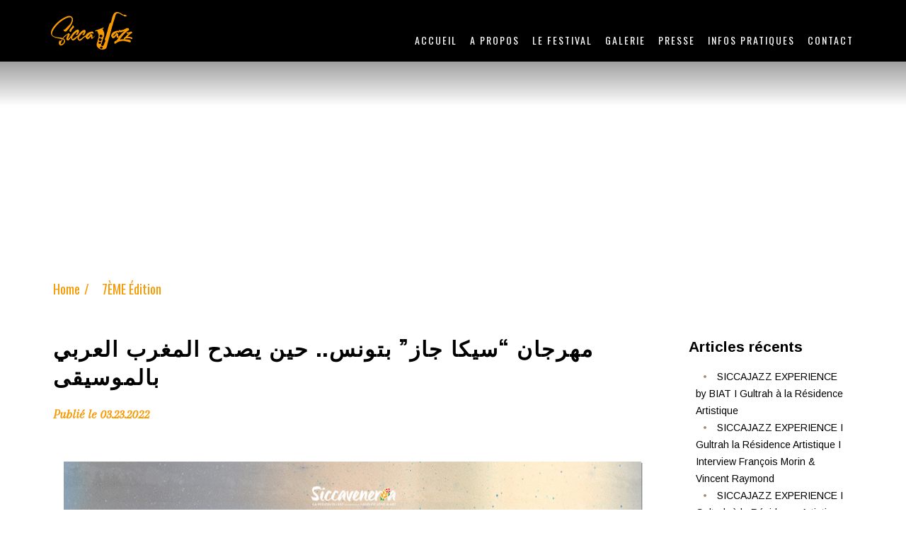

--- FILE ---
content_type: text/html; charset=UTF-8
request_url: https://siccajazz.siccaveneria.com/2022/03/23/%D9%85%D9%87%D8%B1%D8%AC%D8%A7%D9%86-%D8%B3%D9%8A%D9%83%D8%A7-%D8%AC%D8%A7%D8%B2-%D8%A8%D8%AA%D9%88%D9%86%D8%B3-%D8%AD%D9%8A%D9%86-%D9%8A%D8%B5%D8%AF%D8%AD-%D8%A7%D9%84%D9%85%D8%BA%D8%B1%D8%A8/
body_size: 11323
content:
<!DOCTYPE html>
<html lang="fr-FR" prefix="og: http://ogp.me/ns#" class="no-js">
<head>
            <meta content='width=device-width, initial-scale=1.0, maximum-scale=1.0, user-scalable=0' name='viewport' />
        <meta name="viewport" content="width=device-width" />
        <meta charset="UTF-8">
    <link rel="profile" href="http://gmpg.org/xfn/11">
    <link rel="pingback" href="https://siccajazz.siccaveneria.com/xmlrpc.php">
    <title>مهرجان &quot;سيكا جاز&quot; بتونس.. حين يصدح المغرب العربي بالموسيقى - SICCAJAZZ</title>
<meta name='robots' content='max-image-preview:large' />

<!-- This site is optimized with the Yoast SEO plugin v9.5 - https://yoast.com/wordpress/plugins/seo/ -->
<link rel="canonical" href="https://siccajazz.siccaveneria.com/2022/03/23/%d9%85%d9%87%d8%b1%d8%ac%d8%a7%d9%86-%d8%b3%d9%8a%d9%83%d8%a7-%d8%ac%d8%a7%d8%b2-%d8%a8%d8%aa%d9%88%d9%86%d8%b3-%d8%ad%d9%8a%d9%86-%d9%8a%d8%b5%d8%af%d8%ad-%d8%a7%d9%84%d9%85%d8%ba%d8%b1%d8%a8/" />
<meta property="og:locale" content="fr_FR" />
<meta property="og:type" content="article" />
<meta property="og:title" content="مهرجان &quot;سيكا جاز&quot; بتونس.. حين يصدح المغرب العربي بالموسيقى - SICCAJAZZ" />
<meta property="og:description" content="صدحت الموسيقى على خشبة مسرح الكاف، شمال غرب العاصمة التونسية، حين التقت أصوات وموسيقات مغاربية جمعت بين &#8220;الكناوة&#8221; و&#8221;الجاز&#8221; و&#8221;البلوز&#8221; &hellip;" />
<meta property="og:url" content="https://siccajazz.siccaveneria.com/2022/03/23/%d9%85%d9%87%d8%b1%d8%ac%d8%a7%d9%86-%d8%b3%d9%8a%d9%83%d8%a7-%d8%ac%d8%a7%d8%b2-%d8%a8%d8%aa%d9%88%d9%86%d8%b3-%d8%ad%d9%8a%d9%86-%d9%8a%d8%b5%d8%af%d8%ad-%d8%a7%d9%84%d9%85%d8%ba%d8%b1%d8%a8/" />
<meta property="og:site_name" content="SICCAJAZZ" />
<meta property="article:publisher" content="https://fr-fr.facebook.com/SiccaJazz/" />
<meta property="article:section" content="7ÈME Édition" />
<meta property="article:published_time" content="2022-03-23T09:52:54+01:00" />
<meta property="article:modified_time" content="2022-03-24T09:57:07+01:00" />
<meta property="og:updated_time" content="2022-03-24T09:57:07+01:00" />
<meta property="og:image" content="https://siccajazz.siccaveneria.com/wp-content/uploads/2022/03/PRESSE_POSTERS_2022_eremnews.jpg" />
<meta property="og:image:secure_url" content="https://siccajazz.siccaveneria.com/wp-content/uploads/2022/03/PRESSE_POSTERS_2022_eremnews.jpg" />
<meta property="og:image:width" content="1080" />
<meta property="og:image:height" content="1080" />
<meta name="twitter:card" content="summary_large_image" />
<meta name="twitter:description" content="صدحت الموسيقى على خشبة مسرح الكاف، شمال غرب العاصمة التونسية، حين التقت أصوات وموسيقات مغاربية جمعت بين &#8220;الكناوة&#8221; و&#8221;الجاز&#8221; و&#8221;البلوز&#8221; [&hellip;]" />
<meta name="twitter:title" content="مهرجان &quot;سيكا جاز&quot; بتونس.. حين يصدح المغرب العربي بالموسيقى - SICCAJAZZ" />
<meta name="twitter:site" content="@siccajazz" />
<meta name="twitter:image" content="https://siccajazz.siccaveneria.com/wp-content/uploads/2022/03/PRESSE_POSTERS_2022_eremnews.jpg" />
<meta name="twitter:creator" content="@siccajazz" />
<!-- / Yoast SEO plugin. -->

<link rel='dns-prefetch' href='//ajax.googleapis.com' />
<link rel='dns-prefetch' href='//fonts.googleapis.com' />
<link rel='dns-prefetch' href='//s.w.org' />
<link rel="alternate" type="application/rss+xml" title="SICCAJAZZ &raquo; Flux" href="https://siccajazz.siccaveneria.com/feed/" />
<link rel="alternate" type="application/rss+xml" title="SICCAJAZZ &raquo; Flux des commentaires" href="https://siccajazz.siccaveneria.com/comments/feed/" />
<script type="text/javascript">
window._wpemojiSettings = {"baseUrl":"https:\/\/s.w.org\/images\/core\/emoji\/13.1.0\/72x72\/","ext":".png","svgUrl":"https:\/\/s.w.org\/images\/core\/emoji\/13.1.0\/svg\/","svgExt":".svg","source":{"concatemoji":"https:\/\/siccajazz.siccaveneria.com\/wp-includes\/js\/wp-emoji-release.min.js?ver=5.9.12"}};
/*! This file is auto-generated */
!function(e,a,t){var n,r,o,i=a.createElement("canvas"),p=i.getContext&&i.getContext("2d");function s(e,t){var a=String.fromCharCode;p.clearRect(0,0,i.width,i.height),p.fillText(a.apply(this,e),0,0);e=i.toDataURL();return p.clearRect(0,0,i.width,i.height),p.fillText(a.apply(this,t),0,0),e===i.toDataURL()}function c(e){var t=a.createElement("script");t.src=e,t.defer=t.type="text/javascript",a.getElementsByTagName("head")[0].appendChild(t)}for(o=Array("flag","emoji"),t.supports={everything:!0,everythingExceptFlag:!0},r=0;r<o.length;r++)t.supports[o[r]]=function(e){if(!p||!p.fillText)return!1;switch(p.textBaseline="top",p.font="600 32px Arial",e){case"flag":return s([127987,65039,8205,9895,65039],[127987,65039,8203,9895,65039])?!1:!s([55356,56826,55356,56819],[55356,56826,8203,55356,56819])&&!s([55356,57332,56128,56423,56128,56418,56128,56421,56128,56430,56128,56423,56128,56447],[55356,57332,8203,56128,56423,8203,56128,56418,8203,56128,56421,8203,56128,56430,8203,56128,56423,8203,56128,56447]);case"emoji":return!s([10084,65039,8205,55357,56613],[10084,65039,8203,55357,56613])}return!1}(o[r]),t.supports.everything=t.supports.everything&&t.supports[o[r]],"flag"!==o[r]&&(t.supports.everythingExceptFlag=t.supports.everythingExceptFlag&&t.supports[o[r]]);t.supports.everythingExceptFlag=t.supports.everythingExceptFlag&&!t.supports.flag,t.DOMReady=!1,t.readyCallback=function(){t.DOMReady=!0},t.supports.everything||(n=function(){t.readyCallback()},a.addEventListener?(a.addEventListener("DOMContentLoaded",n,!1),e.addEventListener("load",n,!1)):(e.attachEvent("onload",n),a.attachEvent("onreadystatechange",function(){"complete"===a.readyState&&t.readyCallback()})),(n=t.source||{}).concatemoji?c(n.concatemoji):n.wpemoji&&n.twemoji&&(c(n.twemoji),c(n.wpemoji)))}(window,document,window._wpemojiSettings);
</script>
<style type="text/css">
img.wp-smiley,
img.emoji {
	display: inline !important;
	border: none !important;
	box-shadow: none !important;
	height: 1em !important;
	width: 1em !important;
	margin: 0 0.07em !important;
	vertical-align: -0.1em !important;
	background: none !important;
	padding: 0 !important;
}
</style>
	<link rel='stylesheet' id='la-icon-maneger-style-css'  href='https://siccajazz.siccaveneria.com/wp-content/uploads/la_icon_sets/style.min.css?ver=5.9.12' type='text/css' media='all' />
<link rel='stylesheet' id='font-awesome-css'  href='https://siccajazz.siccaveneria.com/wp-content/plugins/js_composer/assets/lib/bower/font-awesome/css/font-awesome.min.css?ver=5.4.5' type='text/css' media='all' />
<style id='global-styles-inline-css' type='text/css'>
body{--wp--preset--color--black: #000000;--wp--preset--color--cyan-bluish-gray: #abb8c3;--wp--preset--color--white: #ffffff;--wp--preset--color--pale-pink: #f78da7;--wp--preset--color--vivid-red: #cf2e2e;--wp--preset--color--luminous-vivid-orange: #ff6900;--wp--preset--color--luminous-vivid-amber: #fcb900;--wp--preset--color--light-green-cyan: #7bdcb5;--wp--preset--color--vivid-green-cyan: #00d084;--wp--preset--color--pale-cyan-blue: #8ed1fc;--wp--preset--color--vivid-cyan-blue: #0693e3;--wp--preset--color--vivid-purple: #9b51e0;--wp--preset--gradient--vivid-cyan-blue-to-vivid-purple: linear-gradient(135deg,rgba(6,147,227,1) 0%,rgb(155,81,224) 100%);--wp--preset--gradient--light-green-cyan-to-vivid-green-cyan: linear-gradient(135deg,rgb(122,220,180) 0%,rgb(0,208,130) 100%);--wp--preset--gradient--luminous-vivid-amber-to-luminous-vivid-orange: linear-gradient(135deg,rgba(252,185,0,1) 0%,rgba(255,105,0,1) 100%);--wp--preset--gradient--luminous-vivid-orange-to-vivid-red: linear-gradient(135deg,rgba(255,105,0,1) 0%,rgb(207,46,46) 100%);--wp--preset--gradient--very-light-gray-to-cyan-bluish-gray: linear-gradient(135deg,rgb(238,238,238) 0%,rgb(169,184,195) 100%);--wp--preset--gradient--cool-to-warm-spectrum: linear-gradient(135deg,rgb(74,234,220) 0%,rgb(151,120,209) 20%,rgb(207,42,186) 40%,rgb(238,44,130) 60%,rgb(251,105,98) 80%,rgb(254,248,76) 100%);--wp--preset--gradient--blush-light-purple: linear-gradient(135deg,rgb(255,206,236) 0%,rgb(152,150,240) 100%);--wp--preset--gradient--blush-bordeaux: linear-gradient(135deg,rgb(254,205,165) 0%,rgb(254,45,45) 50%,rgb(107,0,62) 100%);--wp--preset--gradient--luminous-dusk: linear-gradient(135deg,rgb(255,203,112) 0%,rgb(199,81,192) 50%,rgb(65,88,208) 100%);--wp--preset--gradient--pale-ocean: linear-gradient(135deg,rgb(255,245,203) 0%,rgb(182,227,212) 50%,rgb(51,167,181) 100%);--wp--preset--gradient--electric-grass: linear-gradient(135deg,rgb(202,248,128) 0%,rgb(113,206,126) 100%);--wp--preset--gradient--midnight: linear-gradient(135deg,rgb(2,3,129) 0%,rgb(40,116,252) 100%);--wp--preset--duotone--dark-grayscale: url('#wp-duotone-dark-grayscale');--wp--preset--duotone--grayscale: url('#wp-duotone-grayscale');--wp--preset--duotone--purple-yellow: url('#wp-duotone-purple-yellow');--wp--preset--duotone--blue-red: url('#wp-duotone-blue-red');--wp--preset--duotone--midnight: url('#wp-duotone-midnight');--wp--preset--duotone--magenta-yellow: url('#wp-duotone-magenta-yellow');--wp--preset--duotone--purple-green: url('#wp-duotone-purple-green');--wp--preset--duotone--blue-orange: url('#wp-duotone-blue-orange');--wp--preset--font-size--small: 13px;--wp--preset--font-size--medium: 20px;--wp--preset--font-size--large: 36px;--wp--preset--font-size--x-large: 42px;}.has-black-color{color: var(--wp--preset--color--black) !important;}.has-cyan-bluish-gray-color{color: var(--wp--preset--color--cyan-bluish-gray) !important;}.has-white-color{color: var(--wp--preset--color--white) !important;}.has-pale-pink-color{color: var(--wp--preset--color--pale-pink) !important;}.has-vivid-red-color{color: var(--wp--preset--color--vivid-red) !important;}.has-luminous-vivid-orange-color{color: var(--wp--preset--color--luminous-vivid-orange) !important;}.has-luminous-vivid-amber-color{color: var(--wp--preset--color--luminous-vivid-amber) !important;}.has-light-green-cyan-color{color: var(--wp--preset--color--light-green-cyan) !important;}.has-vivid-green-cyan-color{color: var(--wp--preset--color--vivid-green-cyan) !important;}.has-pale-cyan-blue-color{color: var(--wp--preset--color--pale-cyan-blue) !important;}.has-vivid-cyan-blue-color{color: var(--wp--preset--color--vivid-cyan-blue) !important;}.has-vivid-purple-color{color: var(--wp--preset--color--vivid-purple) !important;}.has-black-background-color{background-color: var(--wp--preset--color--black) !important;}.has-cyan-bluish-gray-background-color{background-color: var(--wp--preset--color--cyan-bluish-gray) !important;}.has-white-background-color{background-color: var(--wp--preset--color--white) !important;}.has-pale-pink-background-color{background-color: var(--wp--preset--color--pale-pink) !important;}.has-vivid-red-background-color{background-color: var(--wp--preset--color--vivid-red) !important;}.has-luminous-vivid-orange-background-color{background-color: var(--wp--preset--color--luminous-vivid-orange) !important;}.has-luminous-vivid-amber-background-color{background-color: var(--wp--preset--color--luminous-vivid-amber) !important;}.has-light-green-cyan-background-color{background-color: var(--wp--preset--color--light-green-cyan) !important;}.has-vivid-green-cyan-background-color{background-color: var(--wp--preset--color--vivid-green-cyan) !important;}.has-pale-cyan-blue-background-color{background-color: var(--wp--preset--color--pale-cyan-blue) !important;}.has-vivid-cyan-blue-background-color{background-color: var(--wp--preset--color--vivid-cyan-blue) !important;}.has-vivid-purple-background-color{background-color: var(--wp--preset--color--vivid-purple) !important;}.has-black-border-color{border-color: var(--wp--preset--color--black) !important;}.has-cyan-bluish-gray-border-color{border-color: var(--wp--preset--color--cyan-bluish-gray) !important;}.has-white-border-color{border-color: var(--wp--preset--color--white) !important;}.has-pale-pink-border-color{border-color: var(--wp--preset--color--pale-pink) !important;}.has-vivid-red-border-color{border-color: var(--wp--preset--color--vivid-red) !important;}.has-luminous-vivid-orange-border-color{border-color: var(--wp--preset--color--luminous-vivid-orange) !important;}.has-luminous-vivid-amber-border-color{border-color: var(--wp--preset--color--luminous-vivid-amber) !important;}.has-light-green-cyan-border-color{border-color: var(--wp--preset--color--light-green-cyan) !important;}.has-vivid-green-cyan-border-color{border-color: var(--wp--preset--color--vivid-green-cyan) !important;}.has-pale-cyan-blue-border-color{border-color: var(--wp--preset--color--pale-cyan-blue) !important;}.has-vivid-cyan-blue-border-color{border-color: var(--wp--preset--color--vivid-cyan-blue) !important;}.has-vivid-purple-border-color{border-color: var(--wp--preset--color--vivid-purple) !important;}.has-vivid-cyan-blue-to-vivid-purple-gradient-background{background: var(--wp--preset--gradient--vivid-cyan-blue-to-vivid-purple) !important;}.has-light-green-cyan-to-vivid-green-cyan-gradient-background{background: var(--wp--preset--gradient--light-green-cyan-to-vivid-green-cyan) !important;}.has-luminous-vivid-amber-to-luminous-vivid-orange-gradient-background{background: var(--wp--preset--gradient--luminous-vivid-amber-to-luminous-vivid-orange) !important;}.has-luminous-vivid-orange-to-vivid-red-gradient-background{background: var(--wp--preset--gradient--luminous-vivid-orange-to-vivid-red) !important;}.has-very-light-gray-to-cyan-bluish-gray-gradient-background{background: var(--wp--preset--gradient--very-light-gray-to-cyan-bluish-gray) !important;}.has-cool-to-warm-spectrum-gradient-background{background: var(--wp--preset--gradient--cool-to-warm-spectrum) !important;}.has-blush-light-purple-gradient-background{background: var(--wp--preset--gradient--blush-light-purple) !important;}.has-blush-bordeaux-gradient-background{background: var(--wp--preset--gradient--blush-bordeaux) !important;}.has-luminous-dusk-gradient-background{background: var(--wp--preset--gradient--luminous-dusk) !important;}.has-pale-ocean-gradient-background{background: var(--wp--preset--gradient--pale-ocean) !important;}.has-electric-grass-gradient-background{background: var(--wp--preset--gradient--electric-grass) !important;}.has-midnight-gradient-background{background: var(--wp--preset--gradient--midnight) !important;}.has-small-font-size{font-size: var(--wp--preset--font-size--small) !important;}.has-medium-font-size{font-size: var(--wp--preset--font-size--medium) !important;}.has-large-font-size{font-size: var(--wp--preset--font-size--large) !important;}.has-x-large-font-size{font-size: var(--wp--preset--font-size--x-large) !important;}
</style>
<link rel='stylesheet' id='SiccaJazz-fonts-css'  href='https://fonts.googleapis.com/css?family=Oswald%3A400%2C700%2C300%7CArapey%3A400italic%7CRoboto%2BCondensed%3A300i%2C700%7CArimo%3A400%2C400italic%2C700&#038;subset=latin%2Clatin-ext' type='text/css' media='all' />
<link rel='stylesheet' id='fullcalendar-css'  href='https://siccajazz.siccaveneria.com/wp-content/themes/SiccaJazz/asset/css/fullcalendar.min.css?ver=3.0.1' type='text/css' media='all' />
<link rel='stylesheet' id='fullcalendar-print-css'  href='https://siccajazz.siccaveneria.com/wp-content/themes/SiccaJazz/asset/css/fullcalendar.print.css?ver=3.0.1' type='text/css' media='all' />
<link rel='stylesheet' id='idangerous-css'  href='https://siccajazz.siccaveneria.com/wp-content/themes/SiccaJazz/asset/css/swiper.min.css?ver=1.0.0' type='text/css' media='all' />
<link rel='stylesheet' id='animate-css'  href='https://siccajazz.siccaveneria.com/wp-content/themes/SiccaJazz/asset/css/animate.css?ver=3.3.1' type='text/css' media='all' />
<link rel='stylesheet' id='normalize-css'  href='https://siccajazz.siccaveneria.com/wp-content/themes/SiccaJazz/asset/css/normalize.css?ver=4.2.0' type='text/css' media='all' />
<link rel='stylesheet' id='bootstrap-css'  href='https://siccajazz.siccaveneria.com/wp-content/themes/SiccaJazz/asset/css/bootstrap.css?ver=3.3.1' type='text/css' media='all' />
<link rel='stylesheet' id='default-style-css'  href='https://siccajazz.siccaveneria.com/wp-content/themes/SiccaJazz/asset/css/SiccaJazz.css?ver=1.0.0' type='text/css' media='all' />
<link rel='stylesheet' id='party-style-css'  href='https://siccajazz.siccaveneria.com/wp-content/themes/SiccaJazz/asset/css/party.css?ver=1.0.0' type='text/css' media='all' />
<link rel='stylesheet' id='default-css'  href='https://siccajazz.siccaveneria.com/wp-content/themes/SiccaJazz/style.css?ver=1.0.0' type='text/css' media='all' />
<script type='text/javascript' src='https://siccajazz.siccaveneria.com/wp-content/plugins/superfly-menu/includes/vendor/looks_awesome/icon_manager/js/md5.js?ver=1.0,0' id='la-icon-manager-md5-js'></script>
<script type='text/javascript' src='https://siccajazz.siccaveneria.com/wp-content/plugins/superfly-menu/includes/vendor/looks_awesome/icon_manager/js/util.js?ver=1.0,0' id='la-icon-manager-util-js'></script>
<script type='text/javascript' src='//ajax.googleapis.com/ajax/libs/jquery/1.11.3/jquery.min.js?ver=1.11.3' id='jquery-js'></script>
<script type='text/javascript' src='https://siccajazz.siccaveneria.com/wp-content/themes/SiccaJazz/asset/js/moment.min.js?ver=3.0.1' id='moment-calendar-js'></script>
<script type='text/javascript' src='https://siccajazz.siccaveneria.com/wp-content/themes/SiccaJazz/asset/js/modernizr.custom.js?ver=2.7.1' id='modernizr-js'></script>
<script type='text/javascript' src='https://siccajazz.siccaveneria.com/wp-content/themes/SiccaJazz/asset/js/swiper.min.js?ver=3.2.0' id='idangerous-js'></script>
<script type='text/javascript' src='https://siccajazz.siccaveneria.com/wp-content/themes/SiccaJazz/asset/js/bootstrap.min.js?ver=3.3.1' id='bootstrap-js'></script>
<script type='text/javascript' src='https://siccajazz.siccaveneria.com/wp-content/themes/SiccaJazz/asset/js/jquery.lazyload.min.js?ver=1.9.7' id='lazyload-js'></script>
<script type='text/javascript' src='https://siccajazz.siccaveneria.com/wp-content/themes/SiccaJazz/asset/js/jquery.countdown.min.js?ver=1.1.0' id='countdown-js'></script>
<script type='text/javascript' src='https://siccajazz.siccaveneria.com/wp-content/themes/SiccaJazz/asset/js/fullcalendar.min.js?ver=3.0.1' id='fullcalendar-js'></script>
<script type='text/javascript' src='https://siccajazz.siccaveneria.com/wp-content/themes/SiccaJazz/asset/js/jquery.jplayer.js?ver=3.2.0' id='jplayer-js'></script>
<script type='text/javascript' src='https://siccajazz.siccaveneria.com/wp-content/themes/SiccaJazz/asset/js/jplayer.playlist.min.js?ver=3.2.0' id='jplayer.playlist-js'></script>
<link rel="https://api.w.org/" href="https://siccajazz.siccaveneria.com/wp-json/" /><link rel="alternate" type="application/json" href="https://siccajazz.siccaveneria.com/wp-json/wp/v2/posts/11435" /><link rel="wlwmanifest" type="application/wlwmanifest+xml" href="https://siccajazz.siccaveneria.com/wp-includes/wlwmanifest.xml" /> 
<meta name="generator" content="WordPress 5.9.12" />
<link rel='shortlink' href='https://siccajazz.siccaveneria.com/?p=11435' />
<link rel="alternate" type="application/json+oembed" href="https://siccajazz.siccaveneria.com/wp-json/oembed/1.0/embed?url=https%3A%2F%2Fsiccajazz.siccaveneria.com%2F2022%2F03%2F23%2F%25d9%2585%25d9%2587%25d8%25b1%25d8%25ac%25d8%25a7%25d9%2586-%25d8%25b3%25d9%258a%25d9%2583%25d8%25a7-%25d8%25ac%25d8%25a7%25d8%25b2-%25d8%25a8%25d8%25aa%25d9%2588%25d9%2586%25d8%25b3-%25d8%25ad%25d9%258a%25d9%2586-%25d9%258a%25d8%25b5%25d8%25af%25d8%25ad-%25d8%25a7%25d9%2584%25d9%2585%25d8%25ba%25d8%25b1%25d8%25a8%2F" />
<link rel="alternate" type="text/xml+oembed" href="https://siccajazz.siccaveneria.com/wp-json/oembed/1.0/embed?url=https%3A%2F%2Fsiccajazz.siccaveneria.com%2F2022%2F03%2F23%2F%25d9%2585%25d9%2587%25d8%25b1%25d8%25ac%25d8%25a7%25d9%2586-%25d8%25b3%25d9%258a%25d9%2583%25d8%25a7-%25d8%25ac%25d8%25a7%25d8%25b2-%25d8%25a8%25d8%25aa%25d9%2588%25d9%2586%25d8%25b3-%25d8%25ad%25d9%258a%25d9%2586-%25d9%258a%25d8%25b5%25d8%25af%25d8%25ad-%25d8%25a7%25d9%2584%25d9%2585%25d8%25ba%25d8%25b1%25d8%25a8%2F&#038;format=xml" />
<!-- Markup (JSON-LD) structured in schema.org ver.4.8.1 START -->
<script type="application/ld+json">
{
    "@context": "https://schema.org",
    "@type": "Article",
    "mainEntityOfPage": {
        "@type": "WebPage",
        "@id": "https://siccajazz.siccaveneria.com/2022/03/23/%d9%85%d9%87%d8%b1%d8%ac%d8%a7%d9%86-%d8%b3%d9%8a%d9%83%d8%a7-%d8%ac%d8%a7%d8%b2-%d8%a8%d8%aa%d9%88%d9%86%d8%b3-%d8%ad%d9%8a%d9%86-%d9%8a%d8%b5%d8%af%d8%ad-%d8%a7%d9%84%d9%85%d8%ba%d8%b1%d8%a8/"
    },
    "headline": "مهرجان \"سيكا جاز\" بتونس.. حين يصدح المغرب العربي بالموسيقى",
    "datePublished": "2022-03-23T10:52:54+0100",
    "dateModified": "2022-03-24T10:57:07+0100",
    "author": {
        "@type": "Person",
        "name": "SiccAdmin"
    },
    "description": "صدحت الموسيقى على خشبة مسرح الكاف، شمال غرب العاصمة التونسية، حين التقت أصوات وموسيقات مغاربية جمعت بين \"الكنا",
    "image": {
        "@type": "ImageObject",
        "url": "https://siccajazz.siccaveneria.com/wp-content/uploads/2022/03/PRESSE_POSTERS_2022_eremnews.jpg",
        "width": 1080,
        "height": 1080
    }
}
</script>
<script type="application/ld+json">
{
    "@context": "https://schema.org",
    "@type": "NewsArticle",
    "mainEntityOfPage": {
        "@type": "WebPage",
        "@id": "https://siccajazz.siccaveneria.com/2022/03/23/%d9%85%d9%87%d8%b1%d8%ac%d8%a7%d9%86-%d8%b3%d9%8a%d9%83%d8%a7-%d8%ac%d8%a7%d8%b2-%d8%a8%d8%aa%d9%88%d9%86%d8%b3-%d8%ad%d9%8a%d9%86-%d9%8a%d8%b5%d8%af%d8%ad-%d8%a7%d9%84%d9%85%d8%ba%d8%b1%d8%a8/"
    },
    "headline": "مهرجان \"سيكا جاز\" بتونس.. حين يصدح المغرب العربي بالموسيقى",
    "datePublished": "2022-03-23T10:52:54+0100",
    "dateModified": "2022-03-24T10:57:07+0100",
    "author": {
        "@type": "Person",
        "name": "SiccAdmin"
    },
    "description": "صدحت الموسيقى على خشبة مسرح الكاف، شمال غرب العاصمة التونسية، حين التقت أصوات وموسيقات مغاربية جمعت بين \"الكنا",
    "image": {
        "@type": "ImageObject",
        "url": "https://siccajazz.siccaveneria.com/wp-content/uploads/2022/03/PRESSE_POSTERS_2022_eremnews.jpg",
        "width": 1080,
        "height": 1080
    }
}
</script>
<!-- Markup (JSON-LD) structured in schema.org END -->
<!-- Analytics by WP-Statistics v13.0.9 - https://wp-statistics.com/ -->
<meta name="generator" content="Powered by WPBakery Page Builder - drag and drop page builder for WordPress."/>
<!--[if lte IE 9]><link rel="stylesheet" type="text/css" href="https://siccajazz.siccaveneria.com/wp-content/plugins/js_composer/assets/css/vc_lte_ie9.min.css" media="screen"><![endif]--><style type="text/css" id="custom-background-css">
body.custom-background { background-color: #ffffff; }
</style>
	<link rel="icon" href="https://siccajazz.siccaveneria.com/wp-content/uploads/2016/10/cropped-sicca-1-32x32.png" sizes="32x32" />
<link rel="icon" href="https://siccajazz.siccaveneria.com/wp-content/uploads/2016/10/cropped-sicca-1-192x192.png" sizes="192x192" />
<link rel="apple-touch-icon" href="https://siccajazz.siccaveneria.com/wp-content/uploads/2016/10/cropped-sicca-1-180x180.png" />
<meta name="msapplication-TileImage" content="https://siccajazz.siccaveneria.com/wp-content/uploads/2016/10/cropped-sicca-1-270x270.png" />
		<style type="text/css" id="wp-custom-css">
			.SiccaJazz-cover-page {
	min-height: 110px;}

.SiccaJazz-comment-form ul{display:none;}

.title-section {
    margin-bottom: 10px;
}
.back-to-top {
    position: fixed;
    bottom: 6em;
    right: 60px;
	}
.credit-photo{
	color: #000; 
  color: rgba(0, 0, 0, 0);
}
.SiccaJazz-upcomming .upcomming-item{
height: 455px;
width: 620px;
	}
.constrSocial {
    font-size: 22px;
    text-align: center;
    color: #fff;
    font-family: 'Open Sans', sans-serif;
    margin-top: 0px;
    letter-spacing: 2.5px;
    width: 80px;
    position: absolute;
    right: 50px;
    top: 30px;
    display: inline-flex;
}
.constrSocial1 {
    font-size: 22px;
    text-align: center;
    color: #fff;
    font-family: 'Open Sans', sans-serif;
    margin-top: 0px;
    letter-spacing: 2.5px;
    width: 80px;
    position: absolute;
    right: 50px;
    top: 25px;
    display: inline-flex;
}
.constrSocial a {
    margin: 0px 1px;
    padding-top: 10px;
    display: block;
    float: left;
}

.slidersicca {
    padding-top: 110px;
}
.btn-next-back.btn-next {
    color: #000;
    border-color: #f79a01;
}
.btn-next-back.btn-back {
    color: #000;
    border-color: #f79a01;
}

.btn-next-back:hover {
	 color: #000;
   border-color: #f79a01;
   background:#f79a01;
}
@media screen and (min-width: 200px) and (max-width: 1024px) {
.vc_custom_1519773115461 {
    padding-left: 10px }
	.constrSocial {
 right: 10px;
}
}
@media screen and (min-width: 1100px) and (max-width: 2600px) {
	.vc_custom_1519773115461 {
    padding-left: 50px }

}
@media screen and (min-width: 300px) and (max-width: 768px) {
.slidersicca {
    padding-top: 10px;
}}
@media screen and (min-width: 300px) and (max-width: 768px) {
.uc_animated_border_banner {
	padding-right:5px;
    padding-bottom: 20px;
}
.home-columns{
	text-align:center;
	padding-left:5px;
}
}
.vc_icon_element.vc_icon_element-outer .vc_icon_element-inner.vc_icon_element-color-black .vc_icon_element-icon {
    color: #2A2A2A;
    padding-top: 20px;
}
.home-columns{
	padding-left:30px;

}
.animated-image{
	
        width: 700px;
        height: 700px;
	 margin: 0 auto; /* Center the image horizontally */
        display: block;
    
}
		</style>
		<style type="text/css" title="dynamic-css" class="options-output">.top-header .top-bar-left,.top-header a,.top-header{color:#ffffff;}.top-header a:hover{color:;}header,header .top-header,header .bottom-header{background:#000000;}.sticker .top-header .top-bar-left,.sticker .top-header a,.sticker .top-header{color:;}.sticker .top-header a:hover{color:;}.sticker .top-header,.sticker .bottom-header{background:;}footer .copyright,footer .footer-widget .widget-title{color:;}footer{background:;}.bottom-header .navigator .main-menu ul li a:hover{color:;}.navigator .main-menu li .children,.navigator .main-menu li .children li{background:;}.navigator .main-menu li .children li a:hover,.navigator .main-menu li .children li:hover > a{color:;}.navigator .main-menu li .children li a:hover,.navigator .main-menu li .children li:hover > a{background:;}body{background:;}.SiccaJazz-button-o{background:;}.SiccaJazz-button-o:hover{background:;}.SiccaJazz-button-o{color:;}.SiccaJazz-button-o:hover{color:;}.SiccaJazz-sidebar{background:;}</style><noscript><style type="text/css"> .wpb_animate_when_almost_visible { opacity: 1; }</style></noscript>	   
</head>
<body class="post-template-default single single-post postid-11435 single-format-standard custom-background wp-custom-logo wpb-js-composer js-comp-ver-5.4.5 vc_responsive">
    <header>
        <div id="SiccaJazz-mobile-menu" class="container">
            <button id="trigger-overlay">
                <i></i>
            </button>
        </div>
        <!-- open/close -->
        <div class="overlay overlay-scale">
            <nav class="mobile-menu"><ul id="menu-menu-principal" class="menu"><li id="menu-item-9428" class="menu-item menu-item-type-custom menu-item-object-custom menu-item-home menu-item-9428"><a href="http://siccajazz.siccaveneria.com">Accueil</a></li>
<li id="menu-item-11875" class="menu-item menu-item-type-custom menu-item-object-custom menu-item-has-children menu-item-11875"><a>A PROPOS</a>
<ul class="sub-menu">
	<li id="menu-item-8479" class="menu-item menu-item-type-post_type menu-item-object-page menu-item-8479"><a href="https://siccajazz.siccaveneria.com/qui-sommes-nous/">QUI SOMMES-NOUS?</a></li>
	<li id="menu-item-8926" class="menu-item menu-item-type-post_type menu-item-object-page menu-item-8926"><a href="https://siccajazz.siccaveneria.com/histoire/">Histoire</a></li>
</ul>
</li>
<li id="menu-item-8502" class="menu-item menu-item-type-custom menu-item-object-custom menu-item-has-children menu-item-8502"><a href="#">LE FESTIVAL</a>
<ul class="sub-menu">
	<li id="menu-item-8920" class="menu-item menu-item-type-post_type menu-item-object-page menu-item-8920"><a href="https://siccajazz.siccaveneria.com/editorial/">EDITORIAL</a></li>
	<li id="menu-item-11918" class="menu-item menu-item-type-post_type menu-item-object-page menu-item-11918"><a href="https://siccajazz.siccaveneria.com/programme/">Programme</a></li>
	<li id="menu-item-8487" class="menu-item menu-item-type-post_type menu-item-object-page menu-item-8487"><a href="https://siccajazz.siccaveneria.com/billetterie/">BILLETTERIE</a></li>
	<li id="menu-item-11881" class="menu-item menu-item-type-post_type menu-item-object-page menu-item-11881"><a href="https://siccajazz.siccaveneria.com/sponsors/">SPONSORS</a></li>
</ul>
</li>
<li id="menu-item-8490" class="menu-item menu-item-type-custom menu-item-object-custom menu-item-has-children menu-item-8490"><a href="#">Galerie</a>
<ul class="sub-menu">
	<li id="menu-item-8491" class="menu-item menu-item-type-post_type menu-item-object-page menu-item-8491"><a href="https://siccajazz.siccaveneria.com/photos/">Photos</a></li>
	<li id="menu-item-11854" class="menu-item menu-item-type-post_type menu-item-object-page menu-item-11854"><a href="https://siccajazz.siccaveneria.com/archive-video/">Videos</a></li>
	<li id="menu-item-9443" class="menu-item menu-item-type-post_type menu-item-object-page menu-item-has-children menu-item-9443"><a href="https://siccajazz.siccaveneria.com/les-editions-precedentes/">Les Éditions précédentes</a>
	<ul class="sub-menu">
		<li id="menu-item-11884" class="menu-item menu-item-type-post_type menu-item-object-page menu-item-11884"><a href="https://siccajazz.siccaveneria.com/edition-2015/">ÉDITION 2015</a></li>
		<li id="menu-item-11885" class="menu-item menu-item-type-post_type menu-item-object-page menu-item-11885"><a href="https://siccajazz.siccaveneria.com/edition-2016/">ÉDITION 2016</a></li>
		<li id="menu-item-11886" class="menu-item menu-item-type-post_type menu-item-object-page menu-item-11886"><a href="https://siccajazz.siccaveneria.com/edition-2017/">ÉDITION 2017</a></li>
		<li id="menu-item-11887" class="menu-item menu-item-type-post_type menu-item-object-page menu-item-11887"><a href="https://siccajazz.siccaveneria.com/edition-2018/">ÉDITION 2018</a></li>
		<li id="menu-item-11888" class="menu-item menu-item-type-post_type menu-item-object-page menu-item-11888"><a href="https://siccajazz.siccaveneria.com/edition-2019/">ÉDITION 2019</a></li>
		<li id="menu-item-11889" class="menu-item menu-item-type-post_type menu-item-object-page menu-item-11889"><a href="https://siccajazz.siccaveneria.com/edition-2020/">ÉDITION 2020</a></li>
		<li id="menu-item-11890" class="menu-item menu-item-type-post_type menu-item-object-page menu-item-11890"><a href="https://siccajazz.siccaveneria.com/edition-2021/">ÉDITION 2021</a></li>
		<li id="menu-item-11891" class="menu-item menu-item-type-post_type menu-item-object-page menu-item-11891"><a href="https://siccajazz.siccaveneria.com/edition-2022/">ÉDITION 2022</a></li>
		<li id="menu-item-12103" class="menu-item menu-item-type-post_type menu-item-object-page menu-item-12103"><a href="https://siccajazz.siccaveneria.com/edition-2023/">ÉDITION 2023</a></li>
	</ul>
</li>
</ul>
</li>
<li id="menu-item-9557" class="menu-item menu-item-type-post_type menu-item-object-page menu-item-9557"><a href="https://siccajazz.siccaveneria.com/presse/">Presse</a></li>
<li id="menu-item-8489" class="menu-item menu-item-type-custom menu-item-object-custom menu-item-has-children menu-item-8489"><a href="#">INFOS PRATIQUES</a>
<ul class="sub-menu">
	<li id="menu-item-8473" class="menu-item menu-item-type-post_type menu-item-object-page menu-item-8473"><a href="https://siccajazz.siccaveneria.com/infos-pratiques/elkef/">Le kef</a></li>
	<li id="menu-item-8474" class="menu-item menu-item-type-post_type menu-item-object-page menu-item-8474"><a href="https://siccajazz.siccaveneria.com/infos-pratiques/lieux-du-festival/">Lieux du festival</a></li>
	<li id="menu-item-8501" class="menu-item menu-item-type-post_type menu-item-object-page menu-item-8501"><a href="https://siccajazz.siccaveneria.com/infos-pratiques/venir-a-elkef/">Venir au kef</a></li>
	<li id="menu-item-8472" class="menu-item menu-item-type-post_type menu-item-object-page menu-item-8472"><a href="https://siccajazz.siccaveneria.com/infos-pratiques/hebergements-et-restaurants/">Hébergements et restaurants</a></li>
</ul>
</li>
<li id="menu-item-8889" class="menu-item menu-item-type-post_type menu-item-object-page menu-item-8889"><a href="https://siccajazz.siccaveneria.com/contact/">Contact</a></li>
</ul></nav>        </div>


        <div class="bottom-header">
            <div class="container">
                <div class="SiccaJazz-logo">
                        <a href="https://siccajazz.siccaveneria.com/"><img class="lazy" src="http://siccajazz.siccaveneria.com/wp-content/uploads/2016/10/logo-copy.png" data-original="http://siccajazz.siccaveneria.com/wp-content/uploads/2016/10/logo-copy.png" alt="SICCAJAZZ"></a>
                </div>
                <div class="logo-mobile">
                        <a href="https://siccajazz.siccaveneria.com/"><img class="lazy" src="http://siccajazz.siccaveneria.com/wp-content/uploads/2016/10/logo-copy.png" data-original="http://siccajazz.siccaveneria.com/wp-content/uploads/2016/10/logo-copy.png" alt="SICCAJAZZ"></a>
                </div>
                <!--End #logo-->
                                                    <div class="navigator text-title">
                        <nav class="main-menu"><ul id="menu-menu-principal-1" class="main-menu"><li class="menu-item menu-item-type-custom menu-item-object-custom menu-item-home menu-item-9428"><a href="http://siccajazz.siccaveneria.com">Accueil</a></li>
<li class="menu-item menu-item-type-custom menu-item-object-custom menu-item-has-children menu-item-11875"><a>A PROPOS</a>
<ul class="sub-menu">
	<li class="menu-item menu-item-type-post_type menu-item-object-page menu-item-8479"><a href="https://siccajazz.siccaveneria.com/qui-sommes-nous/">QUI SOMMES-NOUS?</a></li>
	<li class="menu-item menu-item-type-post_type menu-item-object-page menu-item-8926"><a href="https://siccajazz.siccaveneria.com/histoire/">Histoire</a></li>
</ul>
</li>
<li class="menu-item menu-item-type-custom menu-item-object-custom menu-item-has-children menu-item-8502"><a href="#">LE FESTIVAL</a>
<ul class="sub-menu">
	<li class="menu-item menu-item-type-post_type menu-item-object-page menu-item-8920"><a href="https://siccajazz.siccaveneria.com/editorial/">EDITORIAL</a></li>
	<li class="menu-item menu-item-type-post_type menu-item-object-page menu-item-11918"><a href="https://siccajazz.siccaveneria.com/programme/">Programme</a></li>
	<li class="menu-item menu-item-type-post_type menu-item-object-page menu-item-8487"><a href="https://siccajazz.siccaveneria.com/billetterie/">BILLETTERIE</a></li>
	<li class="menu-item menu-item-type-post_type menu-item-object-page menu-item-11881"><a href="https://siccajazz.siccaveneria.com/sponsors/">SPONSORS</a></li>
</ul>
</li>
<li class="menu-item menu-item-type-custom menu-item-object-custom menu-item-has-children menu-item-8490"><a href="#">Galerie</a>
<ul class="sub-menu">
	<li class="menu-item menu-item-type-post_type menu-item-object-page menu-item-8491"><a href="https://siccajazz.siccaveneria.com/photos/">Photos</a></li>
	<li class="menu-item menu-item-type-post_type menu-item-object-page menu-item-11854"><a href="https://siccajazz.siccaveneria.com/archive-video/">Videos</a></li>
	<li class="menu-item menu-item-type-post_type menu-item-object-page menu-item-has-children menu-item-9443"><a href="https://siccajazz.siccaveneria.com/les-editions-precedentes/">Les Éditions précédentes</a>
	<ul class="sub-menu">
		<li class="menu-item menu-item-type-post_type menu-item-object-page menu-item-11884"><a href="https://siccajazz.siccaveneria.com/edition-2015/">ÉDITION 2015</a></li>
		<li class="menu-item menu-item-type-post_type menu-item-object-page menu-item-11885"><a href="https://siccajazz.siccaveneria.com/edition-2016/">ÉDITION 2016</a></li>
		<li class="menu-item menu-item-type-post_type menu-item-object-page menu-item-11886"><a href="https://siccajazz.siccaveneria.com/edition-2017/">ÉDITION 2017</a></li>
		<li class="menu-item menu-item-type-post_type menu-item-object-page menu-item-11887"><a href="https://siccajazz.siccaveneria.com/edition-2018/">ÉDITION 2018</a></li>
		<li class="menu-item menu-item-type-post_type menu-item-object-page menu-item-11888"><a href="https://siccajazz.siccaveneria.com/edition-2019/">ÉDITION 2019</a></li>
		<li class="menu-item menu-item-type-post_type menu-item-object-page menu-item-11889"><a href="https://siccajazz.siccaveneria.com/edition-2020/">ÉDITION 2020</a></li>
		<li class="menu-item menu-item-type-post_type menu-item-object-page menu-item-11890"><a href="https://siccajazz.siccaveneria.com/edition-2021/">ÉDITION 2021</a></li>
		<li class="menu-item menu-item-type-post_type menu-item-object-page menu-item-11891"><a href="https://siccajazz.siccaveneria.com/edition-2022/">ÉDITION 2022</a></li>
		<li class="menu-item menu-item-type-post_type menu-item-object-page menu-item-12103"><a href="https://siccajazz.siccaveneria.com/edition-2023/">ÉDITION 2023</a></li>
	</ul>
</li>
</ul>
</li>
<li class="menu-item menu-item-type-post_type menu-item-object-page menu-item-9557"><a href="https://siccajazz.siccaveneria.com/presse/">Presse</a></li>
<li class="menu-item menu-item-type-custom menu-item-object-custom menu-item-has-children menu-item-8489"><a href="#">INFOS PRATIQUES</a>
<ul class="sub-menu">
	<li class="menu-item menu-item-type-post_type menu-item-object-page menu-item-8473"><a href="https://siccajazz.siccaveneria.com/infos-pratiques/elkef/">Le kef</a></li>
	<li class="menu-item menu-item-type-post_type menu-item-object-page menu-item-8474"><a href="https://siccajazz.siccaveneria.com/infos-pratiques/lieux-du-festival/">Lieux du festival</a></li>
	<li class="menu-item menu-item-type-post_type menu-item-object-page menu-item-8501"><a href="https://siccajazz.siccaveneria.com/infos-pratiques/venir-a-elkef/">Venir au kef</a></li>
	<li class="menu-item menu-item-type-post_type menu-item-object-page menu-item-8472"><a href="https://siccajazz.siccaveneria.com/infos-pratiques/hebergements-et-restaurants/">Hébergements et restaurants</a></li>
</ul>
</li>
<li class="menu-item menu-item-type-post_type menu-item-object-page menu-item-8889"><a href="https://siccajazz.siccaveneria.com/contact/">Contact</a></li>
</ul></nav>                    </div><!--End .navigator-->
                       
            </div>
			 
        </div><!--End .bottom-header-->
		  
    </header>
    <div class="postion-menu-sticker"></div>
    <div id="SiccaJazzSearch" class="modal fade" role="dialog">
    <div class="modal-dialog modal-lg">
      <button type="button" class="btn btn-default" data-dismiss="modal">Close X</button>
      <!-- Modal content-->
      <div class="modal-content">
        <div class="modal-body">
          <div class="content-search">
            <h4>Search anytime by typing</h4>
            <form action="https://siccajazz.siccaveneria.com/" method="get" class="next-top-search">
                <i class="icon-search"></i>
                <input name="s" value="" placeholder="Search for..." type="text">
            </form>
          </div>
        </div>
      </div>
    </div>
</div>
    <section class="SiccaJazz-cover-page">
              <div class="SiccaJazz-banner-page single-page">
        </div><!--End .banner-page-->
          </section>
    <section class="SiccaJazz-blog-page">
      <div class="container">
          <div class="SiccaJazz-blog">
          <div class="breadcrumb">
          <div class="container">
              <ul id="crumbs" class="text-title text-active"><li><a href="https://siccajazz.siccaveneria.com/">Home</a></li><li><a href="https://siccajazz.siccaveneria.com/category/7eme-edition/" rel="category tag">7ÈME Édition</a></ul>           </div>
        </div>
            <div class="content-blog left-content col-md-9 col-sm-9 col-xs-12">
  <div class="content-blog-details">
        
      <div class="clearfix"></div>
              <h1 class="text-title text-3x title-post text-white">
            مهرجان &#8220;سيكا جاز&#8221; بتونس.. حين يصدح المغرب العربي بالموسيقى        </h1>
                <div class="clearfix"></div>
      <div class="info-single-post">
                  <div class="SiccaJazz-date text-active">
              <strong class="text-ara">
				  Publié le				  03.23.2022</strong>
          </div>
                <div class="by-auth SiccaJazz-date text-active">
                            </div>
      </div><!--End .info-single-post-->
              <div class="content-post SiccaJazz-content-single">
    <div>
<p style="text-align: right;"><img class="alignnone size-full wp-image-11436" src="http://siccajazz.siccaveneria.com/wp-content/uploads/2022/03/PRESSE_POSTERS_2022_eremnews.jpg" alt="" width="1080" height="1080" srcset="https://siccajazz.siccaveneria.com/wp-content/uploads/2022/03/PRESSE_POSTERS_2022_eremnews.jpg 1080w, https://siccajazz.siccaveneria.com/wp-content/uploads/2022/03/PRESSE_POSTERS_2022_eremnews-768x768.jpg 768w, https://siccajazz.siccaveneria.com/wp-content/uploads/2022/03/PRESSE_POSTERS_2022_eremnews-200x200.jpg 200w, https://siccajazz.siccaveneria.com/wp-content/uploads/2022/03/PRESSE_POSTERS_2022_eremnews-960x960.jpg 960w, https://siccajazz.siccaveneria.com/wp-content/uploads/2022/03/PRESSE_POSTERS_2022_eremnews-500x500.jpg 500w" sizes="(max-width: 1080px) 100vw, 1080px" /></p>
</div>
<h2 style="text-align: right;">صدحت الموسيقى على خشبة مسرح الكاف، شمال غرب العاصمة التونسية، حين التقت أصوات وموسيقات مغاربية جمعت بين &#8220;الكناوة&#8221; و&#8221;الجاز&#8221; و&#8221;البلوز&#8221; و&#8221;الفانك&#8221;، أمتعت جمهور</h2>
<div>
<p style="text-align: right;">صدحت الموسيقى على خشبة مسرح الكاف، شمال غرب العاصمة التونسية، حين التقت أصوات وموسيقات مغاربية جمعت بين ”الكناوة“ و“الجاز“ و“البلوز“ و“الفانك“، أمتعت جمهور مهرجان ”سيكا جاز“ الذي اختتم فعالياته مؤخراً.</p>
<p style="text-align: right;">وعبرت الموسيقى الحدود والخلافات وكانت مجالا للتواصل بين شعوب المغرب العربي، بحضور كريم زيد ومهدي نصولي في الجزء الأول مع العازف حسن المشايخي كضيف، ومجموعة ”باب البلوز“ في الجزء الثاني بأصوات الجاز والفانك الممزوجة بأصوات الصحراء قدمت لجمهور المهرجان الذي توافد بأعداد كبيرة لحظات من المتعة.</p>
<p style="text-align: right;">وكان لقاء كريم زيد (الجزائري) ومهدي نصولي (المغربي) على المسرح لحظة استثنائية، حيث ألغت الموسيقى الحدود وتغلبت على النزاعات والخصومات السياسية وقدمت في تعبير جميل رسالة عالمية للفن، وطاقة كبيرة للموروث الموسيقي للمغرب العربي وتنوعاته التي تشمل موسيقى الجاز والروك والبلوز</p>
<p>&nbsp;</p>
<p><img loading="lazy" class="alignnone size-full wp-image-11437" src="http://siccajazz.siccaveneria.com/wp-content/uploads/2022/03/33-53_004.jpg" alt="" width="1600" height="900" srcset="https://siccajazz.siccaveneria.com/wp-content/uploads/2022/03/33-53_004.jpg 1600w, https://siccajazz.siccaveneria.com/wp-content/uploads/2022/03/33-53_004-768x432.jpg 768w, https://siccajazz.siccaveneria.com/wp-content/uploads/2022/03/33-53_004-200x113.jpg 200w, https://siccajazz.siccaveneria.com/wp-content/uploads/2022/03/33-53_004-1536x864.jpg 1536w, https://siccajazz.siccaveneria.com/wp-content/uploads/2022/03/33-53_004-500x281.jpg 500w" sizes="(max-width: 1600px) 100vw, 1600px" /></p>
<p style="text-align: right;">.</p>
<p style="text-align: right;">وعلى خشبة المسرح، امتزج الروحاني بالفني من خلال الكتابة الموسيقية التي أمنها المغربي مهدي نصولي وقائد الفرقة وعازف الطبول الجزائري كريم زيد، وكان هذا التكامل بمثابة جسر وحّد الذاكرة والتراث الموسيقي المغاربي المشترك.</p>
<p style="text-align: right;">وأضفت أصوات ”الغومبري“ العميقة المرتبطة بطبول كريم زيد إحساسًا تصاعديًا وتسريعا للإيقاع، حتى بدا الجمهور المتابع للعرض في حالة غيبوبة فعمّ الصمت وأنصت الجميع بكل انتباه إلى رسائل الموسيقى دون سواها، لا سيما أن العرض جمع تونس والجزائر والمغرب حول الفن، مع حضور عازف الكمان التونسي حسن مشايخي.</p>
<p style="text-align: right;">ونقلت موسيقى ”الكناوة“ المزينة بألوان الجاز الجمهور إلى عوالم مختلفة، فرقصت الأجساد استجابة لنداءات الإيقاعات واستعدت للترحيب بالمجموعة الثانية التي أحيت النصف الثاني من السهرة الموسيقية لتفتح طريقًا جديدًا لموسيقى البلوز الصحراوية.</p>
<p style="text-align: right;">وأدى الاندماج المقترح بين الموسيقى المغربية التقليدية وفرق ”الحسانية“ والبلوز الموريتاني إلى خلق جنون خاص، فتصاعدت من المسرح أصوات مختلفة ممتزجة بنغمات الجاز والفانك، وأطربت الفنانة يسرا منصور الحضور بصوتها الجاذب والقوي.</p>
<p style="text-align: right;">وكان أداء فرقة ”باب البلوز“ بمثابة دعوة للسفر استجاب لها الجمهور من خلال ترك مقاعدهم والرقص، ما خلق حالة من التفاعل بين الفنانين والجمهور في لحظة خروج من الفضاء المسرحي المغلق إلى عوالم الموسيقى وسحرها.</p>
</div>
<p style="text-align: right;"><strong>المصدر : </strong><a style="color: #f79a01;" href=" https://www.eremnews.com/entertainment/arts-celebrities/2373920 "><strong> Erem News </strong></a></p>
    <div class="tags-share">
        <div class="col-sm-9 col-xs-12 tags-list-detail tags-list">
                  </div>
        <div class="col-sm-3 col-xs-12 share-social">
                      <ul class="SiccaJazz-social social-round pull-right">
                        </ul>
                  </div>
    </div>
          </div>
    </div><div class="next-back-post">
    <div class="prev-post pull-left col-md-6 col-sm-6 col-xs-12">
        <span class="prev-link text-more text-active">
        	<i class="fa fa-angle-left"></i>
        	<a href="https://siccajazz.siccaveneria.com/2022/03/21/%d9%85%d9%87%d8%b1%d8%ac%d8%a7%d9%86-%d8%b3%d9%8a%d9%83%d8%a7-%d8%ac%d8%a7%d8%b2-%d8%a8%d8%a7%d9%84%d9%83%d8%a7%d9%81-%d9%8a%d8%ae%d8%aa%d8%aa%d9%85-%d8%af%d9%88%d8%b1%d8%aa%d9%87-%d8%a7%d9%84/" rel="prev">Post Précédent</a> 
        </span>
        <div class="clearfix"></div>
        <span class="text-title link-to-post pull-left">
        	<a href="https://siccajazz.siccaveneria.com/2022/03/21/%d9%85%d9%87%d8%b1%d8%ac%d8%a7%d9%86-%d8%b3%d9%8a%d9%83%d8%a7-%d8%ac%d8%a7%d8%b2-%d8%a8%d8%a7%d9%84%d9%83%d8%a7%d9%81-%d9%8a%d8%ae%d8%aa%d8%aa%d9%85-%d8%af%d9%88%d8%b1%d8%aa%d9%87-%d8%a7%d9%84/" rel="prev">مهرجان &#8220;سيكا جاز&#8221; بالكاف يختتم دورته السابعة بعطور محمد علي كمون</a> 
        </span>
    </div>

    <div class="prev-post pull-right col-md-6 col-sm-6 col-xs-12">
        <span class="prev-link text-more pull-right text-active">
        	 
        	<i class="fa fa-angle-right"></i>
        </span>
        <div class="clearfix"></div>
        <span class="text-title link-to-post text-right pull-right">
        	 
        </span>
    </div>
</div><!--End .next-back-post-->    </div>
    <aside class="SiccaJazz-sidebar right-sidebar col-md-3 col-sm-3 col-xs-12">
    <div class="widget-area" role="complementary">
        
		<div id="recent-posts-2" class="sidebar-widget widget-sidebar">
		<h2 class="widgettitle">Articles récents</h2>

		<ul>
											<li>
					<a href="http://siccajazz.siccaveneria.com/2024/04/21/siccajazz-experience-by-biat-i-gultrah-a-la-residence-artistique/">SICCAJAZZ EXPERIENCE by BIAT I Gultrah à la Résidence Artistique</a>
									</li>
											<li>
					<a href="http://siccajazz.siccaveneria.com/2024/04/21/siccajazz-experience-i-gultrah-la-residence-artistique-i-interview-francois-morin-vincent-raymond/">SICCAJAZZ EXPERIENCE I Gultrah la Résidence Artistique I Interview François Morin &#038; Vincent Raymond</a>
									</li>
											<li>
					<a href="http://siccajazz.siccaveneria.com/2024/04/21/siccajazz-experience-i-gultrah-a-la-residence-artistique-i-interview-feryel-driss-med-amine-khaldi/">SICCAJAZZ EXPERIENCE I Gultrah à la Résidence Artistique I Interview Feryel Driss &#038; Med Amine Khaldi</a>
									</li>
											<li>
					<a href="http://siccajazz.siccaveneria.com/2024/04/21/siccajazz-experience-i-gultrah-la-residence-artistique-i-interview-khalil-hermassi-fourat-neffati/">SICCAJAZZ EXPERIENCE I Gultrah la Résidence Artistique I Interview Khalil Hermassi &#038; Fourat Neffati</a>
									</li>
											<li>
					<a href="http://siccajazz.siccaveneria.com/2024/04/21/siccajazz-experience-i-gultrah-a-la-residence-artistique-i-interview-avec-halim-yousfi/">SICCAJAZZ EXPERIENCE I Gultrah à la Résidence Artistique I Interview Avec Halim Yousfi</a>
									</li>
					</ul>

		</div>    </div><!-- .widget-area -->
  </aside>
        </div>
      </div>
    </section>
  <div class="clearfix"></div>
<footer class="footer-dark">

    <div class="main-footer">
		
    	<div class="container">
	    	<div class="footer-widget col-md-4 col-sm-4 col-xs-12"><div class="footer-column">		<div class="footer-widget">
                <div class="title-widget text-16x SiccaJazz-title text-title SiccaJazz-title-20 text-active">SICCAJAZZ</div>
                <div class="content-widget">
                    <ul class="additional-widget text-title">
                      <div class="menu-le-festival-container"><ul id="menu-le-festival" class="menu"><li id="menu-item-9209" class="menu-item menu-item-type-post_type menu-item-object-page menu-item-9209"><a href="http://siccajazz.siccaveneria.com/qui-sommes-nous/">Qui sommes-nous?</a></li>
<li id="menu-item-8840" class="menu-item menu-item-type-post_type menu-item-object-page menu-item-8840"><a href="http://siccajazz.siccaveneria.com/histoire/">Histoire</a></li>
<li id="menu-item-9210" class="menu-item menu-item-type-post_type menu-item-object-page menu-item-9210"><a href="http://siccajazz.siccaveneria.com/editorial/">Editorial</a></li>
<li id="menu-item-8835" class="menu-item menu-item-type-post_type menu-item-object-page menu-item-8835"><a href="http://siccajazz.siccaveneria.com/aux-marges-du-festival/">Aux marges du festival</a></li>
</ul></div>                    </ul>

                </div><!--End .content-widget-->
            </div><!--End .footer-widget-->
		</div></div><div class="footer-widget col-md-4 col-sm-4 col-xs-12"><div class="footer-column">		<div class="footer-widget">
                <div class="title-widget text-16x SiccaJazz-title text-title SiccaJazz-title-20 text-active">LES ÉDITION PRÉCÉDENTES</div>
                <div class="content-widget">
                    <ul class="additional-widget text-title">
                      <div class="menu-programmes-container"><ul id="menu-programmes" class="menu"><li id="menu-item-11083" class="menu-item menu-item-type-post_type menu-item-object-page menu-item-11083"><a href="http://siccajazz.siccaveneria.com/edition-2022/">ÉDITION 2022</a></li>
<li id="menu-item-11090" class="menu-item menu-item-type-post_type menu-item-object-page menu-item-11090"><a href="http://siccajazz.siccaveneria.com/edition-2021/">ÉDITION 2021</a></li>
<li id="menu-item-9222" class="menu-item menu-item-type-post_type menu-item-object-page menu-item-9222"><a href="http://siccajazz.siccaveneria.com/edition-2020/">ÉDITION 2020</a></li>
<li id="menu-item-11692" class="menu-item menu-item-type-post_type menu-item-object-page menu-item-11692"><a href="http://siccajazz.siccaveneria.com/edition-2019/">ÉDITION 2019</a></li>
<li id="menu-item-8842" class="menu-item menu-item-type-post_type menu-item-object-page menu-item-8842"><a href="http://siccajazz.siccaveneria.com/edition-2018/">ÉDITION 2018</a></li>
<li id="menu-item-8845" class="menu-item menu-item-type-post_type menu-item-object-page menu-item-8845"><a href="http://siccajazz.siccaveneria.com/edition-2017/">ÉDITION 2017</a></li>
<li id="menu-item-8844" class="menu-item menu-item-type-post_type menu-item-object-page menu-item-8844"><a href="http://siccajazz.siccaveneria.com/edition-2016/">ÉDITION 2016</a></li>
<li id="menu-item-8843" class="menu-item menu-item-type-post_type menu-item-object-page menu-item-8843"><a href="http://siccajazz.siccaveneria.com/edition-2015/">ÉDITION 2015</a></li>
</ul></div>                    </ul>

                </div><!--End .content-widget-->
            </div><!--End .footer-widget-->
		</div></div><div class="footer-widget col-md-4 col-sm-4 col-xs-12"><div class="footer-column">		<div class="footer-widget">
                <div class="title-widget text-16x SiccaJazz-title text-title SiccaJazz-title-20 text-active">CONTACT</div>
                <div class="content-widget">
                    <ul class="additional-widget text-title">
                                          </ul>

                </div><!--End .content-widget-->
            </div><!--End .footer-widget-->
		<li id="block-3" class="widget widget_block"><script src="https://code.iconify.design/2/2.1.2/iconify.min.js"></script>

<div>
 <a href="mailto:siccajazz@siccaveneria.com"><span style="color: #ffffff;"><strong>   siccajazz@siccaveneria.com</strong></span></a> <br> <br>



<span style="color: #ffffff;"><strong>  2, Rue de la kasbah, El Kef, Tunisie</strong></span> <br> <br>

<span style="color: #ffffff;"><strong>   9, Rue d’Autriche, Tunis, Tunisie</strong></span><br> <br>


<span style="color: #ffffff;"> <a href="https://www.facebook.com/siccaJazz">
<span class="iconify" data-icon="fa6-brands:facebook-f" style="color: white;" data-width="20" data-height="20"></span>
</a></span>

<a href="https://www.instagram.com/siccajazz/">
<span class="iconify" data-icon="fa-brands:instagram" style="color: white;" data-width="20" data-height="20"></span></a>

<a href="https://www.twitter.com/siccajazz">
<span class="iconify" data-icon="fa-brands:twitter" style="color: white;" data-width="20" data-height="20"></span></a>



</div>
</li>
</div></div>				
        	<div class="clearfix"></div>
        	        </div>
    </div>
	<!-- Global site tag (gtag.js) - Google Analytics -->
<script async src="https://www.googletagmanager.com/gtag/js?id=UA-114753550-1"></script>
<script>
  window.dataLayer = window.dataLayer || [];
  function gtag(){dataLayer.push(arguments);}
  gtag('js', new Date());

  gtag('config', 'UA-114753550-1');
</script>
<script type="text/javascript" src="http://maps.google.com/maps/api/js?key= AIzaSyCbwNSnBrxwVVSbp-7nmjvLfpousiPzd4Y&exp&sensor=false&libraries=places sensor=false"></script><br>
</footer>

	<a href="#" class="back-to-top"></a>

<script type='text/javascript' src='https://siccajazz.siccaveneria.com/wp-content/themes/SiccaJazz/asset/js/menu.js?ver=1.0.0' id='menu-js'></script>
<script type='text/javascript' src='https://siccajazz.siccaveneria.com/wp-content/themes/SiccaJazz/asset/js/classie.js?ver=1.0.0' id='mobile-menu-js'></script>
<script type='text/javascript' src='https://siccajazz.siccaveneria.com/wp-content/themes/SiccaJazz/asset/js/wow.min.js?ver=1.1.3' id='wow-js'></script>
<script type='text/javascript' src='https://siccajazz.siccaveneria.com/wp-content/themes/SiccaJazz/asset/js/TweenMax.min.js?ver=1.0.0' id='TweenMax-js'></script>
<script type='text/javascript' src='https://siccajazz.siccaveneria.com/wp-content/themes/SiccaJazz/asset/js/ScrollToPlugin.min.js?ver=1.0.0' id='ScrollToPlugin-js'></script>
<script type='text/javascript' src='https://siccajazz.siccaveneria.com/wp-content/themes/SiccaJazz/asset/js/smoth-scroll.js?ver=1.0.0' id='smoth-scroll-js'></script>
<script type='text/javascript' src='https://siccajazz.siccaveneria.com/wp-content/themes/SiccaJazz/asset/js/SiccaJazz.js?ver=1.0.1' id='SiccaJazz-app-js'></script>
</body>
</html>


--- FILE ---
content_type: text/css
request_url: https://siccajazz.siccaveneria.com/wp-content/themes/SiccaJazz/asset/css/SiccaJazz.css?ver=1.0.0
body_size: 28536
content:
/* --------------------------------

Primary style
/*Css for Style*/
/**
 * Table of Contents:
01. Header
02. Pagging
03. Navigation
04. Body
05. Button
06. Modal popup
07. Sidebar
08. Tags
09. Comments
10. Author box
11. Social list
12. Select box
13. Player
14. Main slider
15. Upcomming
16. Single dj
17. Testimonial
18. Play video
19. Gallery
20. Schedule list
21. Twitter recentpost
22. News
23. Coundown text
24. Shop slider
25. Drink list
26. Snack list
27. Track list
28. All albums
29. Pagkage list
30. Apply form
31. Event list
32. Calendar
33. About text
34. Service icon
35. Partner
36. Team list
37. Podcast
38. Other artist
39. More news
40. Booking event
41. Page 404
42. Page contact
43. Page video
44. Page dj
45. Page gallery
46. Page blog
47. Page shop
48. Page shoping cart
49. Page detail event
50. Page about event
51. Page checkout
52. Footer
53. Style custom admin

------------------------*/
/*
01. Header
 */
header {
  float: left;
  width: 100%;
  height: auto;
  position: absolute;
  z-index: 9;
  display: none;
}

header:before {
  content: "";
  position: absolute;
  width: 100%;
  height: 150px;
  z-index: 1;
  background: rgba(0, 0, 0, 0.9);
  background: -moz-linear-gradient(top, rgba(0, 0, 0, 0.9) 0%, rgba(255, 255, 255, 0) 100%);
  background: -webkit-gradient(left top, left bottom, color-stop(0%, rgba(0, 0, 0, 0.9)), color-stop(100%, rgba(255, 255, 255, 0)));
  background: -webkit-linear-gradient(top, rgba(0, 0, 0, 0.9) 0%, rgba(255, 255, 255, 0) 100%);
  background: -o-linear-gradient(top, rgba(0, 0, 0, 0.9) 0%, rgba(255, 255, 255, 0) 100%);
  background: -ms-linear-gradient(top, rgba(0, 0, 0, 0.9) 0%, rgba(255, 255, 255, 0) 100%);
  background: linear-gradient(to bottom, rgba(0, 0, 0, 0.9) 0%, rgba(255, 255, 255, 0) 100%);
  filter: progid:DXImageTransform.Microsoft.gradient( startColorstr='#000000', endColorstr='#ffffff', GradientType=0 );
}

header .search {
  margin-top: 0;
  float: right;
  padding-top: 15px;
  position: relative;
}

@media only screen and (min-width: 500px) {
  header .search {
    margin-top: 30px;
  }
}

header .search .fa {
  color: #fff;
  cursor: pointer;
}

header .search .frm-search-header {
  display: none;
  position: absolute;
  top: 30px;
  right: 0px;
  padding-top: 20px;
}

header .search:hover .frm-search-header {
  display: block;
}

.loaded header {
  display: block;
}

.loaded .master-slider a {
  display: block;
}

.master-slider a {
  display: none;
}

.top-header {
  float: left;
  width: 100%;
  background: #000;
  height: 40px;
  /*border-bottom: 1px solid rgba(255, 255, 255, 0.2);*/
  line-height: 40px;
  position: relative;
  z-index: 4;
  color: #f79a01;
}

.top-header a {
  color: #f79a01;
}

.top-header .top-bar-left {
  font-style: italic;
  letter-spacing: 1.5px;
}

.top-header .top-bar-left i, .top-header .top-bar-left p {
  float: left;
  line-height: 40px;
  margin-right: 10px;
  margin-bottom: 0px;
}

.top-header .top-bar-right {
  letter-spacing: 1.25px;
  display: none;
}

@media only screen and (min-width: 1024px) {
  .top-header .top-bar-right {
    display: block;
  }
}

.top-header .top-bar-right .text-top-header .text-center {
  line-height: 40px;
}

.top-header .top-bar-right .text-logout a {
  line-height: 40px;
}

.top-header .top-bar-right > ul {
  list-style: none;
  padding-left: 0px;
  margin: 0px;
}

.top-header .top-bar-right > ul > li {
  border-right: 1px solid rgba(255, 255, 255, 0.2);
  padding-right: 20px;
  height: 39px;
  position: relative;
}

.top-header .top-bar-right > ul > li:hover .SiccaJazz-form-user {
  display: block;
}

.top-header .top-bar-right > ul li {
  float: right;
  margin-left: 20px;
  list-style: none;
}

.top-header .top-bar-right > ul .SiccaJazz-language {
  padding-left: 0px;
  float: left;
  width: 35px;
  height: auto;
  padding-top: 8px;
  position: relative;
}

.top-header .top-bar-right > ul .SiccaJazz-language li {
  float: left;
  display: none;
  line-height: 25px;
  margin-left: 0px;
  width: 100%;
  text-align: center;
}

.top-header .top-bar-right > ul .SiccaJazz-language li:first-child {
  display: block;
}

.top-header .top-bar-right > ul .SiccaJazz-language:hover li {
  display: block;
}

.top-header .top-bar-right > ul .SiccaJazz-social {
  padding-left: 0px;
  margin-top: 8px;
}

.top-header .top-bar-right > ul .SiccaJazz-social li {
  float: left;
  margin-left: 0px;
}

.top-header .top-bar-right > ul .SiccaJazz-social li a:hover {
  color: #fff;
}

.SiccaJazz-form-user {
  position: absolute;
  background: #f79a01;
  right: 0px;
  width: 380px;
  padding: 60px 60px;
  box-sizing: border-box;
  display: none;
  z-index: 2;
}

.SiccaJazz-form-user.form-register {
  display: none;
}

.SiccaJazz-form-user.form-login {
  right: -83px;
}

.SiccaJazz-form-user.form-login:after {
  right: 115px;
}

.SiccaJazz-form-user .title-form {
  color: #fff;
  text-transform: uppercase;
  font-weight: 700;
  letter-spacing: 5px;
  font-size: 0.71429em;
}

.SiccaJazz-form-user .SiccaJazz-social {
  float: left;
  height: auto;
  margin-bottom: 45px;
}

.SiccaJazz-form-user .SiccaJazz-social li a {
  background: rgba(255, 255, 255, 0.2);
  border-radius: 50% !important;
}

.SiccaJazz-form-user form label {
  color: #fff;
}

.SiccaJazz-form-user form input {
  width: 100%;
  border-bottom: 1px solid #fff;
  color: #fff;
}

.SiccaJazz-form-user form input[type="submit"] {
  width: 35%;
  color: #fff;
  text-transform: uppercase;
  font-weight: 700;
  font-size: 0.71429em;
  padding: 2%;
  background: White !important;
  color: #f79a01;
  border: none;
}

.SiccaJazz-form-user form input[type='checkbox'] {
  width: 5%;
}

.SiccaJazz-form-user ul {
  float: left;
  padding-left: 0px;
  margin: 0px;
  list-style: none;
  width: 100%;
}

.SiccaJazz-form-user ul.list-form li {
  width: 100%;
}

.SiccaJazz-form-user ul li {
  display: block;
  float: left;
}

.SiccaJazz-form-user ul li input[type="text"], .SiccaJazz-form-user ul li input[type="password"] {
  background: transparent;
  border: none;
  width: 100%;
  color: #fff;
  letter-spacing: 1.5px;
  font-size: 1.14286em;
  font-style: italic;
  border-bottom: 1px solid rgba(255, 255, 255, 0.1);
}

.SiccaJazz-form-user ul li input[type="text"]::-webkit-input-placeholder, .SiccaJazz-form-user ul li input[type="password"]::-webkit-input-placeholder {
  color: rgba(255, 255, 255, 0.8);
}

.SiccaJazz-form-user ul li input[type="text"]::-moz-placeholder, .SiccaJazz-form-user ul li input[type="password"]::-moz-placeholder {
  color: rgba(255, 255, 255, 0.8);
}

.SiccaJazz-form-user ul li input[type="text"]:-moz-placeholder, .SiccaJazz-form-user ul li input[type="password"]:-moz-placeholder {
  color: rgba(255, 255, 255, 0.8);
}

.SiccaJazz-form-user ul li input[type="text"]:-ms-input-placeholder, .SiccaJazz-form-user ul li input[type="password"]:-ms-input-placeholder {
  color: rgba(255, 255, 255, 0.8);
}

.SiccaJazz-form-user ul li input[type="button"], .SiccaJazz-form-user ul li input[type="submit"] {
  border: none;
  color: #fff;
}

.SiccaJazz-form-user ul li.button-text {
  margin-top: 35px;
}

.sticker {
  position: fixed;
  left: 50%;
  right: auto;
  -webkit-transform: translateX(-50%);
  -moz-transform: translateX(-50%);
  -ms-transform: translateX(-50%);
  -o-transform: translateX(-50%);
  transform: translateX(-50%);
  width: 100%;
  top: -150px;
  transition: all .3s ease-in-out;
  -webkit-transition: all .3s ease-in-out;
  height: auto;
}

@media only screen and (min-width: 768px) {
  .sticker {
    height: 70px;
  }
}

.sticker .top-header {
	display:none;
  background: #000;
}

.sticker .bottom-header {
  background: #000;
}

.sticker .SiccaJazz-logo, .sticker .navigator, .sticker .search {
  margin-top: 0;
  /*padding-bottom: 15px;*/
}

.sticker.active {
  top: 0;
  position: fixed;
  z-index: 8;
}

.sticker.active .SiccaJazz-logo {
  /*padding-top: 15px;*/
	padding:0;
}

.SiccaJazz-cover-page {
    min-height: 100px !important;
}

.sticker.active .navigator {
  padding-top: 25px;
}

.sticker.active .search {
  padding-top: 30px;
}

.sticker.show-menu-mobile {
  right: -85px;
  left: auto;
  overflow: hidden;
  width: 100%;
}

.sticker .search {
  float: right;
}

.bottom-header {
  float: left;
  width: 100%;
  position: relative;
  z-index: 1;
}

.SiccaJazz-logo {
  float: left;
  /*margin-top: 30px;*/
  padding: 10px 0;
  width: auto;
  height: auto;
  display: none;
}

@media only screen and (min-width: 500px) {
  .SiccaJazz-logo {
    display: block;
  }
}

.logo-mobile {
  display: block;
  padding: 10px;
  max-width: 40%;
  float: left;
}

@media only screen and (min-width: 500px) {
  .logo-mobile {
    display: none;
  }
}

.logo-mobile img {
  width: 100%;
}

#SiccaJazzSearch {
  background: #000;
  z-index: 10;
}

#SiccaJazzSearch .btn-default {
  background: transparent;
  border: none;
  color: #fff;
  text-transform: uppercase;
  position: absolute;
  right: 0;
  top: 50%;
  bottom: auto;
  -webkit-transform: translateY(-50%);
  -moz-transform: translateY(-50%);
  -ms-transform: translateY(-50%);
  -o-transform: translateY(-50%);
  transform: translateY(-50%);
  z-index: 1;
  -webkit-transform: rotate(90deg);
  /* Safari */
  transform: rotate(90deg);
  -ms-transform: rotate(90deg);
}

#SiccaJazzSearch .modal-content {
  background: transparent;
}

#SiccaJazzSearch .modal-content .modal-body {
  height: 100vh;
}

#SiccaJazzSearch .modal-content .content-search {
  position: absolute;
  top: 50%;
  bottom: auto;
  -webkit-transform: translateY(-50%);
  -moz-transform: translateY(-50%);
  -ms-transform: translateY(-50%);
  -o-transform: translateY(-50%);
  transform: translateY(-50%);
  top: 49%;
}

#SiccaJazzSearch .modal-content input {
  background: transparent;
  color: #fff;
  border: none;
  line-height: 48px;
  padding-left: 15px;
  min-height: 90px;
  font-size: 3em;
}

@media only screen and (min-width: 1400px) {
  #SiccaJazzSearch .modal-content input {
    font-size: 5.14286em;
  }
}

#SiccaJazzSearch .modal-content h4 {
  color: #f79a01;
  font-size: 1em;
  line-height: 36px;
  margin-bottom: 0;
  text-align: left;
}

#SiccaJazz-mobile-menu button {
  float: left;
  width: 20px;
  height: 20px;
  padding: 0px;
  background: transparent;
  border: none;
  position: fixed;
  right: 15px;
  top: 10px;
  z-index: 99992;
}

@media only screen and (min-width: 768px) {
  #SiccaJazz-mobile-menu button {
    display: block;
  }
}

@media only screen and (min-width: 1025px) {
  #SiccaJazz-mobile-menu button {
    display: none;
  }
}

@media screen and (-webkit-min-device-pixel-ratio: 0) {
  #SiccaJazz-mobile-menu button {
    right: 15px;
  }
}

#SiccaJazz-mobile-menu button.show-menu-mobile {
  position: fixed;
  right: 10px;
}

#SiccaJazz-mobile-menu button.show-menu-mobile i {
  background: #000;
}

#SiccaJazz-mobile-menu button i {
  float: left;
  width: 100%;
  margin: 3px 0px;
  transition: all .3s ease-in-out;
  -webkit-transition: all .3s ease-in-out;
  position: relative;
}

#SiccaJazz-mobile-menu button i:before {
  content: '';
  background: url(../images/icon-SiccaJazz.png) no-repeat -28px -84px;
  height: 18px;
  width: 24px;
  position: absolute;
  top: -5px;
  left: 0;
}

.mobile-menu .menu {
  padding: 30px 25px;
  position: relative;
  transition: all .3s ease-in-out;
  -webkit-transition: all .3s ease-in-out;
  height: 100vh;
  width: 100%;
}

.mobile-menu .menu.show-menu-mobile {
  background: #000;
}

.mobile-menu .menu li {
  list-style: none;
  border-bottom: 1px solid #bc8b2e;
  position: relative;
  text-align: center;
  padding: 10px 15px;
  border-bottom: 2px solid rgba(70,70,70,.3);
}

@media only screen and (min-width:1200px) {
  .mobile-menu .menu li {
    padding: 30px 25px;
  }
}

.mobile-menu .menu li .arrow-menu {
  position: absolute;
  top: 5px;
  right: 50px;
  font-size: 2em;
  z-index: 9;
}

.mobile-menu .menu li a {
  font-size: 1.2em;
  font-weight: 600;
  color: #fff;
  opacity: .8;
  text-transform: uppercase;
  position: relative;
  z-index: 8;
}

@media only screen and (min-width:1200px) {
  .mobile-menu .menu li a {
    font-size: 2.2em;
  }
}

.mobile-menu .menu li .sub-menu,.mobile-menu .menu li .children {
  display: none;
  padding: 0;
}

.mobile-menu .menu li .sub-menu li,.mobile-menu .menu li .children li {
  border-bottom: 0;
  padding: 7px 0;
  min-height: auto;
}

.mobile-menu .menu li .sub-menu a,.mobile-menu .menu li .children a {
  text-transform: capitalize;
  font-size: 1.1em;
  font-weight: 400;
}

.mobile-menu .menu li .sub-menu.active,.mobile-menu .menu li .children.active {
  display: block;
  margin: 10px 0;
  position: relative;
}


/* Overlay style */
.overlay {
  position: fixed;
  width: 100%;
  height: 100%;
  top: 0;
  left: 0;
  display: block;
  background: black;
}

@media only screen and (min-width: 1200px) {
  .overlay {
    display: none;
  }
}

/* Overlay closing cross */
.overlay .overlay-close {
  width: 30px;
  height: 30px;
  position: absolute;
  right: 20px;
  top: 20px;
  overflow: hidden;
  border: none;
  text-indent: 200%;
  color: transparent;
  outline: none;
  z-index: 100;
}

/* Menu style */
.overlay nav {
  text-align: center;
  position: relative;
  top: 50%;
  height: 100%;
  -webkit-transform: translateY(-50%);
  transform: translateY(-50%);
  overflow: scroll;
}

.overlay ul {
  list-style: none;
  padding: 0;
  margin: 0 auto;
  display: inline-block;
  height: auto;
  position: relative;
  top: 5%;
}

.overlay ul li {
  display: block;
  min-height: 54px;
  -webkit-backface-visibility: hidden;
  backface-visibility: hidden;
}

.overlay ul li a {
  font-weight: 300;
  display: block;
  color: #fff;
  -webkit-transition: color 0.2s;
  transition: color 0.2s;
  text-transform: uppercase;
}

.overlay ul li a:hover,
.overlay ul li a:focus {
  color: #f0f0f0;
}

/* Effects */
.overlay-scale {
  visibility: hidden;
  opacity: 0;
  -webkit-transform: scale(0.9);
  transform: scale(0.9);
  -webkit-transition: -webkit-transform 0.2s, opacity 0.2s, visibility 0s 0.2s;
  transition: transform 0.2s, opacity 0.2s, visibility 0s 0.2s;
}

.overlay-scale.open {
  visibility: visible;
  opacity: 1;
  -webkit-transform: scale(1);
  transform: scale(1);
  -webkit-transition: -webkit-transform 0.4s, opacity 0.4s;
  transition: transform 0.4s, opacity 0.4s;
}

.close {
  font-size: 14px;
}

@media screen and (max-height: 30.5em) {
  .overlay nav {
    height: 75%;
  }
  .overlay ul li {
    min-height: 34px;
  }
	
	
}
@media screen and (max-width:400px){
	.down-accordeon{
		margin-top: 291px;
	}
	.down-slider{
		padding-top: 71px;
	}
}
/*
02. Pagging
 */
.pagging {
  width: 100%;
  float: left;
  height: 60px;
}

.pagging ul {
  list-style: none;
  display: inline-block;
  padding-left: 0;
  margin-bottom: 0;
  margin-top: 15px;
}

.pagging ul li {
  display: inline;
  text-transform: uppercase;
  margin-right: 20px;
  text-align: center;
}

.pagging ul li .page-numbers {
  display: inline-block;
  height: 30px;
  color: #666;
  line-height: 30px;
  font-size: 1.14286em;
}

.pagging ul li .page-numbers:hover {
  color:#666 !important;
}

.pagging ul li .page-numbers.current, .pagging ul li .page-numbers:hover {
  color: #f79a01;
}

.pagging ul li .page-numbers.prev, .pagging ul li .page-numbers.next {
  font-size: 0.71429em;
  padding: 10px 15px;
  letter-spacing: 2px;
  border: 1px solid rgba(255, 255, 255, 0.5);
  line-height: 1em;
}

.woocommerce-pagination {
  clear: both;
}

/*
03. Navigation
 */
.is-fixed {
  position: fixed;
  z-index: 99;
  top: -85px;
  background-color: #fff;
  -webkit-transition: -webkit-transform 0.3s;
  -moz-transition: -moz-transform 0.3s;
  transition: transform 0.3s;
}

.is-visible {
  -webkit-transform: translate3d(0, 100%, 0);
  -moz-transform: translate3d(0, 100%, 0);
  -ms-transform: translate3d(0, 100%, 0);
  -o-transform: translate3d(0, 100%, 0);
  transform: translate3d(0, 100%, 0);
  display: block\9;
}

.navigator {
  float: right;
  width: auto;
  height: auto;
  margin-top: 30px;
  padding-top: 10px;
  display: none;
}

@media only screen and (min-width: 1200px) {
  .navigator {
    display: block;
  }
}

.navigator .main-menu {
  float: right;
  list-style: none;
  padding-right: 0px;
  height: 30px;
}

.navigator .main-menu li {
  float: left;
  position: relative;
  letter-spacing: 2px;
  text-transform: uppercase;
  list-style: none;
}

.navigator .main-menu li.current-menu-item > a, .navigator .main-menu li:hover > a {
  color: #f79a01;
}

.navigator .main-menu li a {
  padding: 10px 14px;
  color: #fff;
  float: left;
  width: 100%;
  box-sizing: border-box;
  font-size: 14px;
  letter-spacing: 2px;
}

@media only screen and (min-width: 1200px) {
  .navigator .main-menu li a {
    padding: 5px 9px;
  }
}

.navigator .main-menu li .sub-menu {
  z-index: 3;
}

.navigator .main-menu li .children, .navigator .main-menu li .sub-menu {
  display: none;
  position: absolute;
  width: 200px;
  height: auto;
  left: 0px;
  padding: 0;
  list-style: none;
  padding-top: 20px;
  padding-bottom: 10px;
  top: 25px;
}

.navigator .main-menu li .children li, .navigator .main-menu li .sub-menu li {
  background: #f79a01;
  float: left;
  width: 100%;
  line-height: 20px;
}

.navigator .main-menu li .children li:hover > a, .navigator .main-menu li .sub-menu li:hover > a {
  background: #fff;
  color: #000;
}

.navigator .main-menu li .children li a, .navigator .main-menu li .sub-menu li a {
  padding: 10px 16px;
}

.navigator .main-menu li .children li a:hover, .navigator .main-menu li .sub-menu li a:hover {
  background: #fff;
  color: #000;
}

.navigator .main-menu li .children li .children, .navigator .main-menu li .children li .sub-menu, .navigator .main-menu li .sub-menu li .children, .navigator .main-menu li .sub-menu li .sub-menu {
  display: none;
  top: 0px;
  left: 200px;
}

.navigator .main-menu li .children li:hover .children, .navigator .main-menu li .children li:hover .sub-menu, .navigator .main-menu li .sub-menu li:hover .children, .navigator .main-menu li .sub-menu li:hover .sub-menu {
  display: block;
}

.navigator .main-menu li .current-menu-item {
  background: #000 !important;
}

.navigator .main-menu li:hover .children, .navigator .main-menu li:hover .sub-menu {
  display: block;
}

/*
04. Body
 */
body {
  font-family: "Arimo", sans-serif;
  background: #000;
  color: #000;
}

body.modal-open {
  overflow-y: scroll;
  padding-right: 0 !important;
}

input[type="submit"] {
  background: #f79a01 !important;
  color: White;
  border: none;
  transition: all .3s ease-in-out;
  -webkit-transition: all .3s ease-in-out;
}

input[type="submit"]:hover {
  opacity: 0.7;
}

.container {
  padding-left: 10px;
  padding-right: 10px;
}

@media only screen and (max-width: 320px) {
  .container {
    width: 100% !important;
    box-sizing: border-box;
    padding-left: 15px;
    padding-right: 15px;
  }
}

a {
  color: #000;
}

a:hover {
  color: #f79a01;
}

.padding-top-page-sidebar {
  padding-top: 20px;
  clear: both;
}

@media only screen and (min-width: 768px) {
  .padding-top-page-sidebar {
    padding-top: 120px;
  }
}

.no-padding {
  padding: 0px !important;
}

.text-white {
  color: #000;
}

.hidden {
  display: none !important;
}

.text-active, .SiccaJazz-content-single blockquote {
  color: #f79a01;
}

.text-active *, .SiccaJazz-content-single blockquote * {
  color: #f79a01;
}

.text-title, .SiccaJazz-content-single blockquote {
  font-family: "Oswald", sans-serif;
}

.bold {
  font-weight: bold;
  -webkit-font-smoothing: antialiased;
  -moz-osx-font-smoothing: grayscale;
}

.os-font {
  font-family: "Oswald", sans-serif;
}

.text-ara {
  font-family: "Arapey", serif;
  font-size: 1.3em;
}

.text-more {
  font-family: "Arapey", serif;
  font-style: italic;
}

.sticky-post {
  padding: 2px 15px;
  background: #f79a01;
  color: #fff;
  display: inline-block;
  margin-bottom: 15px;
}

.text-desc {
  font-family: "Arimo", sans-serif;
}

.item-shadow, .SiccaJazz-upcomming .upcomming-item .info-slide:after, .SiccaJazz-upcomming.SiccaJazz-upcomming-full .upcomming-item .slider-image:after, .gallery-item .gal-image:after, .gallery-item.gal-item-big .gal-image:after, .SiccaJazz-list-news-view .item-news > a:after, .SiccaJazz-album-list .album-item .album-view .album-cover:before, .SiccaJazz-event-list .event-date .event-cover-name:before, .SiccaJazz-event-list .event-date .event-cover-name:after, .SiccaJazz-event-list .event-date .event-cover:before, .SiccaJazz-event-list .event-date .event-cover:after, .calendar-dates.grid-views-full .SiccaJazz-date-item .cover-buy:after, .SiccaJazz-team-slider .team-item:before, .other-artist-list .artist-item .img-artist:before, .msb-list-more-news li .news-detail-items:before, .SiccaJazz-dj-list.no-padding-list .SiccaJazz-item-dj .dj-avatar:before, .SiccaJazz-dj-list .SiccaJazz-item-dj .dj-avatar:before, .SiccaJazz-gallery .SiccaJazz-gallery-list .feature-gallery-image:before, .SiccaJazz-gallery .SiccaJazz-gallery-list .big-item .feature-gallery-image:before {
  content: "";
  float: left;
  position: absolute;
  top: 0px;
  width: 100%;
  height: 100%;
  left: 0px;
  z-index: 2;
  transition: all .5s ease-in-out;
  -webkit-transition: all .5s ease-in-out;
  background: transparent;
  background: -moz-linear-gradient(top, transparent 0%, transparent 0%, rgba(0, 0, 0, 0.7) 100%);
  background: -webkit-gradient(left top, left bottom, color-stop(0%, transparent), color-stop(0%, transparent), color-stop(100%, rgba(0, 0, 0, 0.7)));
  background: -webkit-linear-gradient(top, transparent 0%, transparent 0%, rgba(0, 0, 0, 0.7) 100%);
  background: -o-linear-gradient(top, transparent 0%, transparent 0%, rgba(0, 0, 0, 0.7) 100%);
  background: -ms-linear-gradient(top, transparent 0%, transparent 0%, rgba(0, 0, 0, 0.7) 100%);
  background: linear-gradient(to bottom, transparent 0%, transparent 0%, rgba(0, 0, 0, 0.7) 100%);
  filter: progid:DXImageTransform.Microsoft.gradient( startColorstr='#000000', endColorstr='#000000', GradientType=0 );
}

.item-light {
  content: "";
  float: left;
  position: absolute;
  top: 0px;
  width: 100%;
  height: 100%;
  left: 0px;
  z-index: 2;
  transition: all .5s ease-in-out;
  -webkit-transition: all .5s ease-in-out;
  background: transparent;
  background: -moz-linear-gradient(top, transparent 0%, rgba(0, 0, 0, 0.7) 100%);
  background: -webkit-gradient(left top, left bottom, color-stop(0%, transparent), color-stop(100%, rgba(0, 0, 0, 0.7)));
  background: -webkit-linear-gradient(top, transparent 0%, rgba(0, 0, 0, 0.7) 100%);
  background: -o-linear-gradient(top, transparent 0%, rgba(0, 0, 0, 0.7) 100%);
  background: -ms-linear-gradient(top, transparent 0%, rgba(0, 0, 0, 0.7) 100%);
  background: linear-gradient(to bottom, transparent 0%, rgba(0, 0, 0, 0.7) 100%);
  filter: progid:DXImageTransform.Microsoft.gradient( startColorstr='#000000', endColorstr='#000000', GradientType=0 );
}

.item-shadow-mirror, .SiccaJazz-blog .feature-post .blog-feature-item .feature-image:after {
  content: "";
  float: left;
  position: absolute;
  bottom: 0px;
  width: 100%;
  height: 100%;
  left: 0px;
  z-index: 2;
  background: transparent;
  background: -moz-linear-gradient(top, transparent 0%, rgba(0, 0, 0, 0.7) 100%);
  background: -webkit-gradient(left top, left bottom, color-stop(0%, transparent), color-stop(100%, rgba(0, 0, 0, 0.7)));
  background: -webkit-linear-gradient(top, transparent 0%, rgba(0, 0, 0, 0.7) 100%);
  background: -o-linear-gradient(top, transparent 0%, rgba(0, 0, 0, 0.7) 100%);
  background: -ms-linear-gradient(top, transparent 0%, rgba(0, 0, 0, 0.7) 100%);
  background: linear-gradient(to bottom, transparent 0%, rgba(0, 0, 0, 0.7) 100%);
  filter: progid:DXImageTransform.Microsoft.gradient( startColorstr='#000000', endColorstr='#000000', GradientType=0 );
}

input, button, textarea {
  resize: none;
}

input:focus, button:focus, textarea:focus {
  outline: none;
}

.SiccaJazz-title {
  color:#fff;
  font-size: 3.57143em;
  text-transform: uppercase;
  letter-spacing: 5px;
  line-height: 1em;
  font-weight: 700;
  word-break: break-all;
}

.SiccaJazz-date em {
  float: none;
  font-size: 1.42857em;
}

.SiccaJazz-date span {
  float: none;
  width: auto;
}

.SiccaJazz-desc {
  font-size: 0.71429em;
  text-transform: uppercase;
  letter-spacing: 5px;
  line-height: 1em;
  margin-top: 10px;
  font-weight: 700;
}

.SiccaJazz-tags {
  font-size: 1.42857em;
  margin-top: 10px;
}

.title-section {
  margin-bottom: 80px;
}

.title-small {
  text-transform: uppercase;
  font-size: 1.42857em;
  letter-spacing: 2px;
  line-height: 30px;
}

.desc-small {
  line-height: 22px;
  color: rgba(255, 255, 255, 0.3);
}

.clearfix {
  width: 100%;
  height: 1px;
  clear: both;
}

.text-center {
  text-align: center;
}

.is-static {
  position: static !important;
  transition: all .5s ease-in-out;
  -webkit-transition: all .5s ease-in-out;
}

#clear-scroll {
  float: left;
  width: 100%;
}

.text-16x {
  font-size: 1.14286em;
}

.text-1x {
  font-size: 0.71429em;
}

.text-2x {
  font-size: 1.42857em;
}

.text-3x {
  font-size: 2.14286em;
}

.text-4x {
  font-size: 2.85714em;
}

.text-5x {
  font-size: 2.14286em;
}

@media only screen and (min-width: 768px) {
  .text-5x {
    font-size: 3.57143em;
  }
}

.text-6x {
  font-size: 4.28571em;
}

.text-7x {
  font-size: 5em;
}

.text-8x {
  font-size: 5.71429em;
}

.text-9x {
  font-size: 6.42857em;
}

.text-100x {
  font-size: 7.14286em;
}

.view-all-link {
  position: relative;
  line-height: 1em;
  margin-top: 30px;
  padding-top: 10px;
}

.view-all-link:before {
  content: "";
  width: 20px;
  height: 2px;
  background: #f79a01;
  position: absolute;
  left: 0px;
  top: 0px;
}

.view-all-link a {
  color: rgba(255, 255, 255, 0.3);
  font-size: 1.14286em;
}

.view-all-link a:hover {
  color: #f79a01;
}

.SiccaJazz-cover-page {
  float: left;
  width: 100%;
  height: auto;
  min-height: 150px;
}

.SiccaJazz-cover-image-gallery {
  background: url(../images/gallery-detail-cover.jpg) no-repeat;
  background-size: cover;
}

.SiccaJazz-banner-page {
  float: left;
  width: 100%;
  height: 400px;
  padding-top: 200px;
  position: relative;
  background-repeat: no-repeat;
  overflow: hidden;
}
/*
@media only screen and (min-width: 768px) {
  .SiccaJazz-banner-page {
    height: 500px;
  }
}
*/
.SiccaJazz-banner-page.SiccaJazz-banner-detail {
  height: 990px;
}

.SiccaJazz-banner-page.SiccaJazz-banner-detail .SiccaJazz-banner-image img {
  opacity: 0.1;
}

.SiccaJazz-banner-page .SiccaJazz-button-banner {
  padding-bottom: 40px;
  position: absolute;
  width: 100%;
  bottom: 0px;
}

@media only screen and (min-width: 768px) {
  .SiccaJazz-banner-page .SiccaJazz-button-banner {
    padding-bottom: 120px;
  }
}

.SiccaJazz-banner-page .SiccaJazz-button-banner .SiccaJazz-button-more {
  font-size: 0.85714em;
  float: right;
}

.SiccaJazz-banner-page.single-page {
  min-height: 200px;
}

.SiccaJazz-banner-page .SiccaJazz-banner-image {
  position: absolute;
  width: 100%;
  height: 400px;
  top: 0px;
  left: 0px;
  z-index: -1;
  background: #000;
}
/*
@media only screen and (min-width: 768px) {
  .SiccaJazz-banner-page .SiccaJazz-banner-image {
    height: 500px;
  }
}
*/
.SiccaJazz-banner-page .SiccaJazz-banner-image img {
  position: relative;
  left: 50%;
  top: 50%;
  bottom: auto;
  right: auto;
  -webkit-transform: translateX(-50%) translateY(-50%);
  -moz-transform: translateX(-50%) translateY(-50%);
  -ms-transform: translateX(-50%) translateY(-50%);
  -o-transform: translateX(-50%) translateY(-50%);
  transform: translateX(-50%) translateY(-50%);
  min-width: 100%;
  width: auto;
  height: 100%;
  margin-top: 0px;
  opacity: 0.9;
  max-width: initial;
  object-fit: cover;
}

.SiccaJazz-banner-page .SiccaJazz-social-detail {
  float: left;
  width: 100%;
  text-align: center;
}

.SiccaJazz-banner-page .SiccaJazz-social-detail .SiccaJazz-social {
  display: inline-block;
  margin-top: 26px;
}

.SiccaJazz-banner-page .SiccaJazz-date {
  margin-bottom: 20px;
}

.SiccaJazz-banner-page .text-1x {
  float: left;
  text-transform: uppercase;
  width: 100%;
}

.SiccaJazz-banner-page .text-1x.text-white {
  line-height: 40px;
  margin-bottom: 5px;
  letter-spacing: 2px;
}

.SiccaJazz-banner-page .text-1x.text-active, .SiccaJazz-banner-page .SiccaJazz-content-single blockquote.text-1x, .SiccaJazz-content-single .SiccaJazz-banner-page blockquote.text-1x {
  letter-spacing: 5px;
}

.SiccaJazz-banner-page .title-page-text {
  padding-bottom: 90px;
  position: absolute;
  bottom: 0px;
  width: 100%;
}

.single-page .title-page-text {
  padding-bottom: 60px;
}

.SiccaJazz-title-box-menu {
  float: left;
  width: 100%;
  position: relative;
  margin-bottom: 60px;
}

.SiccaJazz-title-box-menu .view-all-link {
  margin-top: 22px;
}

.SiccaJazz-title-box-menu .view-all-link:before {
  left: 50%;
  right: auto;
  -webkit-transform: translateX(-50%);
  -moz-transform: translateX(-50%);
  -ms-transform: translateX(-50%);
  -o-transform: translateX(-50%);
  transform: translateX(-50%);
}

.SiccaJazz-title-box-menu .snack-title {
  color: rgba(255, 255, 255, 0.05);
}

.SiccaJazz-title-box-menu .text-main-list {
  position: absolute;
  left: 50%;
  top: 50%;
  bottom: auto;
  right: auto;
  -webkit-transform: translateX(-50%) translateY(-50%);
  -moz-transform: translateX(-50%) translateY(-50%);
  -ms-transform: translateX(-50%) translateY(-50%);
  -o-transform: translateX(-50%) translateY(-50%);
  transform: translateX(-50%) translateY(-50%);
}

.SiccaJazz-title-box-menu.text-border-bottom .SiccaJazz-title {
  color: rgba(255, 255, 255, 0.05);
}

.SiccaJazz-title-box-menu.text-border-bottom .view-all-link {
  padding-bottom: 10px;
  padding-top: 20px;
  margin-top: 0px;
  color: #000;
  letter-spacing: 1.5px;
}

.SiccaJazz-title-box-menu.text-border-bottom .view-all-link:before {
  top: 120%;
  left: 50%;
  right: auto;
  -webkit-transform: translateX(-50%);
  -moz-transform: translateX(-50%);
  -ms-transform: translateX(-50%);
  -o-transform: translateX(-50%);
  transform: translateX(-50%);
}

.SiccaJazz-input-text {
  float: left;
  background: transparent;
  border: none;
  width: 100%;
  height: 30px;
  font-style: italic;
  padding-bottom: 10px;
  border-bottom: 1px solid rgba(127, 99, 45, 0.5);
  transition: all .5s ease-in-out;
  -webkit-transition: all .5s ease-in-out;
  color: rgba(255, 255, 255, 0.8);
}

.SiccaJazz-input-text:focus {
  border-color: #7f632d;
}

.SiccaJazz-input-text::-webkit-input-placeholder {
  color: rgba(255, 255, 255, 0.3);
}

.SiccaJazz-input-text::-moz-placeholder {
  color: rgba(255, 255, 255, 0.3);
}

.SiccaJazz-input-text:-moz-placeholder {
  color: rgba(255, 255, 255, 0.3);
}

.SiccaJazz-input-text:-ms-input-placeholder {
  color: rgba(255, 255, 255, 0.3);
}

.SiccaJazz-loadmore {
  float: left;
  width: 100%;
  height: auto;
  text-align: center;
}

.SiccaJazz-loadmore .SiccaJazz-button-loadmore {
  display: inline-block;
}

.SiccaJazz-loadmore .SiccaJazz-button-loadmore:hover {
  opacity: 0.5;
}

.title-opacity {
  float: left;
  position: relative;
  min-height: 60px;
  margin-bottom: 30px;
}

.title-opacity .text-opacity {
  color: rgba(255, 255, 255, 0.05);
  letter-spacing: 5px;
}

.title-opacity .main-text {
  position: absolute;
  bottom: 0px;
  left: 0px;
}

.title-opacity.SiccaJazz-title-half {
  width: 100%;
  left: 50%;
  right: auto;
  -webkit-transform: translateX(-50%);
  -moz-transform: translateX(-50%);
  -ms-transform: translateX(-50%);
  -o-transform: translateX(-50%);
  transform: translateX(-50%);
  margin-bottom: 90px;
}

.title-opacity.SiccaJazz-title-half .main-text {
  left: 50%;
  right: auto;
  -webkit-transform: translateX(-50%);
  -moz-transform: translateX(-50%);
  -ms-transform: translateX(-50%);
  -o-transform: translateX(-50%);
  transform: translateX(-50%);
}

.title-opacity.SiccaJazz-title-half .main-text:before {
  content: "";
  width: 35px;
  height: 2px;
  position: absolute;
  left: 50%;
  right: auto;
  -webkit-transform: translateX(-50%);
  -moz-transform: translateX(-50%);
  -ms-transform: translateX(-50%);
  -o-transform: translateX(-50%);
  transform: translateX(-50%);
  top: -10px;
  background: #f79a01;
}

.breadcrumb {
  display: inline-block;
  width: 100%;
  background: transparent;
  padding: 0px 0px 30px 0px;
  margin: 0;
}

.breadcrumb .container {
  padding: 0;
}

.breadcrumb ul {
  list-style: none;
  padding: 0;
  margin: 0;
}

.breadcrumb ul li {
  display: inline-block;
  position: relative;
  font-size: 1.28571em;
  padding-right: 15px;
  line-height: 0px;
}

.breadcrumb ul li:after {
  content: "/";
  position: absolute;
  right: 10px;
}

.breadcrumb ul li:last-child:after {
  display: none;
}

.breadcrumb ul li:first-child a {
  padding: 0 8px 0 0;
}

.breadcrumb ul li.active a {
  color: #f79a01;
}

.breadcrumb ul li a {
  padding: 0 8px;
}

.woocommerce-info {
  clear: both;
}

.woocommerce-info a {
  color: #f79a01;
}

.back-to-top {
  position: fixed;
  bottom: 2em;
  right: 40px;
  font-size: 12px;
  padding: 1em;
  display: none;
  width: 40px;
  height: 40px;
  color: transparent;
  border-radius: 30px;
  border: 1px solid #f79a01;
  z-index: 999;
  transition: all .3s ease-in-out;
  -webkit-transition: all .3s ease-in-out;
}

.back-to-top:hover {
  background-color: #f79a01;
}

.back-to-top:hover:before {
  color: #fff;
}

.back-to-top:before {
  content: '\f106';
  font-family: FontAwesome;
  position: absolute;
  height: 25px;
  width: 30px;
  left: 14px;
  top: 7px;
  font-size: 1.3em;
  color: #f79a01;
}

#loader-wrapper {
  position: fixed;
  top: 0;
  left: 0;
  width: 100%;
  height: 100%;
  z-index: 1000;
}

#loader {
  display: block;
  position: relative;
  left: 55%;
  top: 70%;
  width: 220px;
  height: 76px;
  margin: -175px 0 0 -240px;
  background: url(../images/load.gif);
  z-index: 1001;
}

@-webkit-keyframes spin {
  0% {
    -webkit-transform: rotate(0deg);
    /* Chrome, Opera 15+, Safari 3.1+ */
    -ms-transform: rotate(0deg);
    /* IE 9 */
    transform: rotate(0deg);
    /* Firefox 16+, IE 10+, Opera */
  }
  100% {
    -webkit-transform: rotate(360deg);
    /* Chrome, Opera 15+, Safari 3.1+ */
    -ms-transform: rotate(360deg);
    /* IE 9 */
    transform: rotate(360deg);
    /* Firefox 16+, IE 10+, Opera */
  }
}

@keyframes spin {
  0% {
    -webkit-transform: rotate(0deg);
    /* Chrome, Opera 15+, Safari 3.1+ */
    -ms-transform: rotate(0deg);
    /* IE 9 */
    transform: rotate(0deg);
    /* Firefox 16+, IE 10+, Opera */
  }
  100% {
    -webkit-transform: rotate(360deg);
    /* Chrome, Opera 15+, Safari 3.1+ */
    -ms-transform: rotate(360deg);
    /* IE 9 */
    transform: rotate(360deg);
    /* Firefox 16+, IE 10+, Opera */
  }
}

#loader-wrapper .loader-section {
  position: fixed;
  top: 0;
  width: 100%;
  height: 100%;
  background: #000000;
  z-index: 1000;
  -webkit-transform: translateX(0);
  /* Chrome, Opera 15+, Safari 3.1+ */
  -ms-transform: translateX(0);
  /* IE 9 */
  transform: translateX(0);
  /* Firefox 16+, IE 10+, Opera */
}

#loader-wrapper .loader-section.section-left {
  left: 0;
}

#loader-wrapper .loader-section.section-right {
  right: 0;
}

/* Loaded */
.loaded #loader-wrapper .loader-section.section-left {
  opacity: 0;
  -webkit-transition: all 0.7s 0.3s cubic-bezier(0.645, 0.045, 0.355, 1);
  transition: all 0.7s 0.3s cubic-bezier(0.645, 0.045, 0.355, 1);
}

.loaded #loader {
  opacity: 0;
  -webkit-transition: all 0.3s ease-out;
  transition: all 0.3s ease-out;
}

.loaded #loader-wrapper {
  visibility: hidden;
  opacity: 0;
  -webkit-transition: all 0.3s 1s ease-out;
  transition: all 0.3s 1s ease-out;
}

/* JavaScript Turned Off */
.no-js #loader-wrapper {
  display: none;
}

.no-js h1 {
  color: #222222;
}

#content {
  margin: 0 auto;
  padding-bottom: 50px;
}

/* ==========================================================================
   Helper classes
   ========================================================================== */
/*
 * Image replacement
 */
.ir {
  background-color: transparent;
  border: 0;
  overflow: hidden;
  /* IE 6/7 fallback */
  *text-indent: -9999px;
}

.ir:before {
  content: "";
  display: block;
  width: 0;
  height: 150%;
}

/*
 * Hide from both screenreaders and browsers: h5bp.com/u
 */
.hidden {
  display: none !important;
  visibility: hidden;
}

/*
 * Hide only visually, but have it available for screenreaders: h5bp.com/v
 */
.visuallyhidden {
  border: 0;
  clip: rect(0 0 0 0);
  height: 1px;
  margin: -1px;
  overflow: hidden;
  padding: 0;
  position: absolute;
  width: 1px;
}

/*
 * Extends the .visuallyhidden class to allow the element to be focusable
 * when navigated to via the keyboard: h5bp.com/p
 */
.visuallyhidden.focusable:active,
.visuallyhidden.focusable:focus {
  clip: auto;
  height: auto;
  margin: 0;
  overflow: visible;
  position: static;
  width: auto;
}

/*
 * Hide visually and from screenreaders, but maintain layout
 */
.invisible {
  visibility: hidden;
}

/*
 * Clearfix: contain floats
 *
 * For modern browsers
 * 1. The space content is one way to avoid an Opera bug when the
 *    `contenteditable` attribute is included anywhere else in the document.
 *    Otherwise it causes space to appear at the top and bottom of elements
 *    that receive the `clearfix` class.
 * 2. The use of `table` rather than `block` is only necessary if using
 *    `:before` to contain the top-margins of child elements.
 */
.clearfix:before,
.clearfix:after {
  content: " ";
  /* 1 */
  display: table;
  /* 2 */
}

.clearfix:after {
  clear: both;
}

/*
 * For IE 6/7 only
 * Include this rule to trigger hasLayout and contain floats.
 */
.clearfix {
  *zoom: 1;
}

/* ==========================================================================
   EXAMPLE Media Queries for Responsive Design.
   These examples override the primary ('mobile first') styles.
   Modify as content requires.
   ========================================================================== */
/* ==========================================================================
   Print styles.
   Inlined to avoid required HTTP connection: h5bp.com/r
   ========================================================================== */
@media print {
  * {
    background: transparent !important;
    color: #000 !important;
    /* Black prints faster: h5bp.com/s */
    box-shadow: none !important;
    text-shadow: none !important;
  }
  a,
  a:visited {
    text-decoration: underline;
  }
  a[href]:after {
    content: " (" attr(href) ")";
  }
  abbr[title]:after {
    content: " (" attr(title) ")";
  }
  /*
     * Don't show links for images, or javascript/internal links
     */
  .ir a:after,
  a[href^="javascript:"]:after,
  a[href^="#"]:after {
    content: "";
  }
  pre,
  blockquote {
    border: 1px solid #999;
    page-break-inside: avoid;
  }
  thead {
    display: table-header-group;
    /* h5bp.com/t */
  }
  tr,
  img {
    page-break-inside: avoid;
  }
  img {
    max-width: 100% !important;
  }
  @page {
    margin: 0.5cm;
  }
  p,
  h2,
  h3 {
    orphans: 3;
    widows: 3;
  }
  h2,
  h3 {
    page-break-after: avoid;
  }
}

/* 
	Ok so you have made it this far, that means you are very keen to on my code. 
	Anyway I don't really mind it. This is a great way to learn so you actually doing the right thing:)
	Follow me @ihatetomatoes
*/
/*
05. Button
 */
.SiccaJazz-button {
  padding-left: 20px;
  padding-right: 20px;
  padding-top: 10px;
  padding-bottom: 10px;
  color: #f79a01;
  line-height: 1em;
  box-sizing: border-box;
  text-transform: uppercase;
  background: rgba(255, 255, 255, 0.1);
  letter-spacing: 2px;
  font-weight: 700;
  display: inline-block;
  box-sizing: border-box;
  cursor: pointer;
}

.SiccaJazz-button i {
  font-size: 1.28571em;
  line-height: 20px;
}

@keyframes rotation {
  from {
    transform: rotate(0deg);
    -webkit-transform: rotate(0deg);
    -o-transform: rotate(0deg);
  }
  to {
    transform: rotate(360deg);
    -webkit-transform: rotate(360deg);
    -o-transform: rotate(360deg);
  }
}

@-webkit-keyframes rotation {
  from {
    transform: rotate(0deg);
    -webkit-transform: rotate(0deg);
    -o-transform: rotate(0deg);
  }
  to {
    transform: rotate(360deg);
    -webkit-transform: rotate(360deg);
    -o-transform: rotate(360deg);
  }
}

button.SiccaJazz-button {
  border: none;
}

button:focus {
  outline: none;
}

button .fa-spinner {
  display: none;
}

button.loading .fa-spinner {
  display: block;
  -webkit-animation: rotation 1s infinite steps(8);
  animation: rotation 1s infinite steps(8);
}

.SiccaJazz-button-o {
  background: transparent;
  border: 2px;
  border-style: solid;
}

button.SiccaJazz-button {
  border: none;
}

button:focus {
  outline: none;
}

button.SiccaJazz-button-o {
  border: 2px;
  border-style: solid;
}

.SiccaJazz-button-small {
  font-size: 0.85714em;
  padding-top: 8px;
  padding-bottom: 8px;
}

.SiccaJazz-btn-active {
  background: rgba(255, 255, 255, 0.1);
}

.btn-buy {
  background: #f79a01;
}

.btn-next-back {
  border-color: #f79a01;
  color:#000;
  position: absolute;
  width: 35px;
  height: 35px;
  box-sizing: border-box;
  border: 1px solid rgba(255, 255, 255, 0.2);
  top: 60%;
  cursor: pointer;
  color: rgba(255, 255, 255, 0.2);
  text-align: center;
  transition: all .5s ease-in-out;
  -webkit-transition: all .5s ease-in-out;
}

.btn-next-back:hover {
  border-color: #000;
  color: #f79a01;
}

.btn-next-back:before {
  content: "";
  text-align: center;
  width: 100%;
  height: 100%;
  font-family: FontAwesome;
  line-height: 32px;
  width: 35px;
  font-size: 1.78571em;
}

.btn-next-back.btn-next {
  right: 0;
  z-index: 1;
}

@media only screen and (min-width: 1024px) {
  .btn-next-back.btn-next {
    right: -60px;
  }
}

.btn-next-back.btn-next:before {
  content: "\f105";
}

.btn-next-back.btn-back {
  left: 0;
  z-index: 1;
}

@media only screen and (min-width: 1024px) {
  .btn-next-back.btn-back {
    left: -60px;
  }
}

.btn-next-back.btn-back:before {
  content: "\f104";
}

/*
06. Modal popup
 */
.modal {
  background: rgba(0, 0, 0, 0.8);
  width: 100vw;
  height: 100vh;
  transition: all .5s ease-in-out;
  -webkit-transition: all .5s ease-in-out;
}

.modal.in .modal-dialog {
  transform: translate(-50%, -50%);
}

.modal .modal-dialog {
  position: fixed;
  top: 50%;
  bottom: auto;
  -webkit-transform: translateY(-50%);
  -moz-transform: translateY(-50%);
  -ms-transform: translateY(-50%);
  -o-transform: translateY(-50%);
  transform: translateY(-50%);
  height: auto;
  width: 600px;
  top: 50%;
  left: 50%;
}

.modal .modal-content {
  line-height: 0;
}

.modal .modal-content button {
  position: absolute;
  top: 5px;
  right: 0px;
  color: WHITE;
  z-index: 99;
  font-size: 30px;
}

.modal .modal-header {
  min-height: 0px;
  padding: 0px;
  border-bottom: 0px;
}

.modal .modal-body {
  text-align: center;
  padding: 0px;
}

.modal .modal-body img {
  display: inline-block;
  width: 100%;
  object-fit: cover;
  overflow: hidden;
}

.modal .modal-body .btn-next-back {
  top: 50%;
  bottom: auto;
  -webkit-transform: translateY(-50%);
  -moz-transform: translateY(-50%);
  -ms-transform: translateY(-50%);
  -o-transform: translateY(-50%);
  transform: translateY(-50%);
}

.modal .modal-body .close {
  position: absolute;
  width: 30px;
  height: 30px;
  top: 20px;
  right: 20px;
  cursor: pointer;
  background: url(../images/close-hover.png) no-repeat center center;
}

.modal .modal-body .close:hover {
  background: url(../images/close.png) no-repeat center center;
}

.modal .modal-body iframe {
  width: 100%;
}

.modal .modal-footer {
  padding: 0px;
  border: 0;
}

/*
07. Sidebar
 */
.SiccaJazz-sidebar {
  height: auto;
  margin-left: 0;
}

@media only screen and (min-width: 992px) {
  .SiccaJazz-sidebar {
    margin-left: 0;
  }
}

.SiccaJazz-sidebar .searchform input[type="text"] {
  width: 45%;
  height: inherit;
}

.SiccaJazz-sidebar a {
  color: #000;
}

.SiccaJazz-sidebar a:hover {
  color: #f79a01;
}

.SiccaJazz-sidebar ul li {
  color: #f79a01;
}

.widget-sidebar {
  float: left;
  width: 100%;
  height: auto;
  margin-bottom: 80px;
}

.widget-sidebar .widget-title {
  text-transform: uppercase;
  margin-bottom: 30px;
}

.widget-sidebar .widget-content {
  float: left;
  width: 100%;
}

.widget-sidebar .widget-content .SiccaJazz-date em {
  font-size: 1.07143em;
}

.widget-sidebar .widget-content ul {
  padding-left: 20px;
}

.widget-sidebar .widget-content ul.list-post, .widget-sidebar .widget-content ul.list-recent-comment, .widget-sidebar .widget-content ul.list-archive {
  padding-left: 0px;
  list-style: none;
}

.widget-sidebar .widget-content ul li {
  float: left;
  width: 100%;
  height: auto;
}

.widget-sidebar .widget-content ul.list-post li {
  padding-bottom: 22px;
  border-bottom: 1px solid rgba(255, 255, 255, 0.05);
  margin-top: 22px;
}

.widget-sidebar .widget-content ul.list-post li a {
  color: rgba(255, 255, 255, 0.5);
  transition: all .5s ease-in-out;
  -webkit-transition: all .5s ease-in-out;
}

.widget-sidebar .widget-content ul.list-post li a:hover {
  color: #fff;
}

.widget-sidebar .widget-content ul.list-post li .title-post-sidebar {
  text-transform: uppercase;
}

.widget-sidebar .widget-content ul.list-post li .SiccaJazz-date {
  display: inherit;
}

.widget-sidebar .widget-content ul.list-post li .images {
  width: 140px;
  height: 80px;
  overflow: hidden;
  position: relative;
  float: left;
  margin-right: 20px;
  margin-bottom: 20px;
}

.widget-sidebar .widget-content ul.list-post li .images img {
  width: 100%;
  height: auto;
  position: absolute;
  left: 50%;
  top: 50%;
  bottom: auto;
  right: auto;
  -webkit-transform: translateX(-50%) translateY(-50%);
  -moz-transform: translateX(-50%) translateY(-50%);
  -ms-transform: translateX(-50%) translateY(-50%);
  -o-transform: translateX(-50%) translateY(-50%);
  transform: translateX(-50%) translateY(-50%);
}

.widget-sidebar .widget-content ul.list-recent-comment li {
  margin-bottom: 25px;
  margin-top: 25px;
}

.widget-sidebar .widget-content ul.list-recent-comment li .name-comment {
  margin-bottom: 10px;
  float: left;
  width: 100%;
}

.widget-sidebar .widget-content ul.list-recent-comment li .name-comment i {
  font-size: 1.28571em;
}

.widget-sidebar .widget-content ul.list-recent-comment li .comment-text {
  color: rgba(255, 255, 255, 0.5);
  font-size: 1em;
  font-style: italic;
}

.widget-sidebar .widget-content ul.list-recent-comment li .comment-text a {
  color: rgba(255, 255, 255, 0.5);
}

.widget-sidebar .widget-content ul.list-recent-comment li .comment-text a:hover {
  color: #fff;
}

.widget-sidebar .widget-content ul.list-archive li {
  font-size: 0.85714em;
  line-height: 32px;
  letter-spacing: 2px;
  text-transform: uppercase;
}

.widget-sidebar .widget-content ul.list-archive li a {
  color: rgba(255, 255, 255, 0.5);
  transition: all .5s ease-in-out;
  -webkit-transition: all .5s ease-in-out;
}

.widget-sidebar .widget-content ul.list-archive li a:hover {
  color: #fff;
}

.sidebar-default {
  padding-top: 70px;
}

/*
08. Tags
 */
.tags-list, .tagged_as {
  color: transparent;
}

.tags-list a, .tagged_as a {
  display: inline-block;
  padding: 5px 10px;
  background: rgba(255, 255, 255, 0.2);
  color: rgba(255, 255, 255, 0.5);
  margin-bottom: 10px;
  margin-right: 5px;
  text-transform: uppercase;
  font-style: italic;
  font-size: 0.8em !important;
  font-family: "Arapey", serif;
}

.tags-list a:hover, .tagged_as a:hover {
  color: #fff;
  background: #f79a01;
}

.tagged_as {
  width: 100%;
  float: left;
  margin-top: 10px;
  margin-bottom: 20px;
}

/*
09. Comments
 */
.SiccaJazz-comment-list {
  float: left;
  width: 100%;
  height: auto;
  margin-top: 15px;
}

.SiccaJazz-comment-list .title-comment-box {
  float: left;
  width: 100%;
  height: auto;
  margin-bottom: 40px;
}

.SiccaJazz-comment-list .title-comment-box:after {
  border: none;
}

.SiccaJazz-comment-list .comment {
  padding-bottom: 30px;
  width: 90%;
  float: left;
  position: relative;
}

.SiccaJazz-comment-list .comment:after {
  content: "";
  border-bottom: 1px dashed rgba(255, 255, 255, 0.1);
  width: 60px;
  position: absolute;
  bottom: 10px;
  left: 0px;
}

.SiccaJazz-comment-list .comment:last-child:after {
  display: none;
}

.SiccaJazz-comment-list .comment .comment-body {
  box-sizing: border-box;
  padding-left: 30px;
}

.SiccaJazz-comment-list .title-comment {
  float: left;
  width: 100%;
  margin-bottom: 20px;
}

.SiccaJazz-comment-list .title-comment span {
  float: left;
  margin-right: 10px;
}

.SiccaJazz-comment-list .title-comment span.comment-name {
  font-weight: bold;
  letter-spacing: 1px;
  color: #4e4e4e;
}

.SiccaJazz-comment-list .title-comment span.comment-name a {
  color: #f79a01;
  padding-right: 5px;
}

.SiccaJazz-comment-list .title-comment span .time {
  font-style: italic;
  color: rgba(255, 255, 255, 0.5);
  font-family: "Arapey", serif;
}

.SiccaJazz-comment-list .title-comment span .time a {
  color: #f79a01;
}

.SiccaJazz-comment-list .title-comment span .time a:hover {
  color: rgba(255, 255, 255, 0.7);
}

.SiccaJazz-comment-list .title-comment .comment-message {
  margin-top: 10px;
}

.SiccaJazz-comment-list .title-comment .comment-avatar {
  margin-right: 18px;
}

.SiccaJazz-comment-list .sub-comment {
  box-sizing: border-box;
  padding-left: 30px;
}

.SiccaJazz-comment-form {
  float: left;
  width: 100%;
  height: auto;
  margin-top: 30px;
  margin-bottom: 150px;
  border-top: 1px dashed rgba(255, 255, 255, 0.2);
}

.SiccaJazz-comment-form ul {
  padding-left: 0px;
  margin-bottom: 0px;
  list-style: none;
}

.SiccaJazz-comment-form li {
  float: left;
  box-sizing: border-box;
  list-style: none;
}

.SiccaJazz-comment-form li:nth-child(2) {
  padding-right: 20px;
}

.SiccaJazz-comment-form li:nth-child(3) {
  padding-left: 20px;
}

.SiccaJazz-comment-form .comment-reply-title {
  float: left;
  width: 100%;
  margin-bottom: 40px;
  text-transform: uppercase;
  font-family: "Oswald", sans-serif;
  color: #f79a01;
  font-size: 1.42857em;
  font-weight: bold;
  letter-spacing: 2px;
}

.SiccaJazz-comment-form .comment-reply-title:after {
  border: none;
}

.comment-form {
  float: left;
  width: 100%;
}

.comment-form li {
  list-style: none;
  margin-bottom: 20px;
}

.comment-form li:nth-child(2) {
  padding-right: 20px;
}

.comment-form li:nth-child(3) {
  padding-left: 20px;
}

.comment-form input[type="text"], .comment-form input[type="email"], .comment-form textarea {
  border: none;
  border-bottom: 2px solid #4c3e22;
  float: left;
  width: 100%;
  padding-left: 15px;
  resize: none;
  background: transparent;
  font-style: italic;
  color: rgba(255, 255, 255, 0.5);
  letter-spacing: 2px;
  padding-bottom: 15px;
}

.comment-form input[type="text"]::-webkit-input-placeholder, .comment-form input[type="email"]::-webkit-input-placeholder, .comment-form textarea::-webkit-input-placeholder {
  font-style: italic;
  color: rgba(255, 255, 255, 0.5);
}

.comment-form input[type="text"]::-moz-placeholder, .comment-form input[type="email"]::-moz-placeholder, .comment-form textarea::-moz-placeholder {
  font-style: italic;
  color: rgba(255, 255, 255, 0.5);
}

.comment-form input[type="text"]:-moz-placeholder, .comment-form input[type="email"]:-moz-placeholder, .comment-form textarea:-moz-placeholder {
  font-style: italic;
  color: rgba(255, 255, 255, 0.5);
}

.comment-form input[type="text"]:-ms-input-placeholder, .comment-form input[type="email"]:-ms-input-placeholder, .comment-form textarea:-ms-input-placeholder {
  font-style: italic;
  color: rgba(255, 255, 255, 0.5);
}

.comment-form input[type="submit"] {
  background: #f79a01;
  color: rgba(255, 255, 255, 0.5);
  transition: all .5s ease-in-out;
  -webkit-transition: all .5s ease-in-out;
  border: none;
  text-transform: uppercase;
  font-weight: bold;
  letter-spacing: 2px;
  padding: 7px 20px;
  font-family: "Oswald", sans-serif;
  float: right;
}

.comment-form input[type="submit"]:hover {
  color: #fff;
}

.comment-form textarea {
  margin-bottom: 30px;
}

.comment-form input:placeholder {
  color: rgba(255, 255, 255, 0.5);
}

.comment-form#commentform .comment-form-email label {
  margin-top: 20px;
}

.comment-form#commentform .form-submit input[type="submit"] {
  margin-top: 20px !important;
  background-color: #f79a01 !important;
  color: rgba(255, 255, 255, 0.5) !important;
  border-radius: 0 !important;
}

.comment-form#commentform .form-submit input[type="submit"]:hover {
  color: #fff !important;
}

.woocommerce p.stars a:before {
  color: #f79a01;
}

.comment-reply-title {
  clear: both;
  float: right;
}

.comment-reply-title small {
  padding-left: 20px;
}

/*
10. Author box
 */
.SiccaJazz-author-box {
  float: left;
  width: 100%;
  height: auto;
  padding: 40px;
  background: #f79a01;
  margin-bottom: 50px;
}

.SiccaJazz-author-box .author-name {
  line-height: 30px;
  margin-bottom: 5px;
}

.SiccaJazz-author-box .author-short-desc {
  font-style: italic;
  color: rgba(255, 255, 255, 0.5);
  letter-spacing: 1.1px;
}

.SiccaJazz-author-box .author-url {
  color: rgba(255, 255, 255, 0.5);
  margin-top: 20px;
}

.SiccaJazz-author-box img {
  float: left;
  width: 120px;
  height: 120px;
  margin-right: 20px;
}

/*
11. Social list
 */
.SiccaJazz-social {
  list-style: none;
  display: inline-block;
  padding-left: 0px;
}

.SiccaJazz-social li {
  float: left;
  margin-right: 10px;
  line-height: 1em;
}

.SiccaJazz-social li:last-child {
  margin-right: 0px;
}

.SiccaJazz-social li a {
  display: block;
  width: 25px;
  height: 25px;
  text-align: center;
  line-height: 25px;
  font-size: 0.85714em;
}

.SiccaJazz-social.social-round li a {
  border-radius: 50%;
  background: rgba(255, 255, 255, 0.1);
  color: rgba(255, 255, 255, 0.5);
}

.SiccaJazz-social.social-round li a:hover {
  background: #f79a01;
  color: #fff;
}

/*
12. Select box
 */
.sbHolder {
  position: relative;
  float: left;
  width: 100px;
  height: 32px;
  padding: 5px;
  border: 2px solid #000;
  margin-right: 15px;
  text-transform: uppercase;
  font-family: "Oswald", sans-serif;
  font-size: 0.85714em;
  line-height: 60px;
}

.sbSelector {
  display: block;
  left: 0;
  outline: none;
  overflow: hidden;
  position: absolute;
  text-indent: 10px;
  width: 100%;
  white-space: nowrap;
  top: 50%;
  bottom: auto;
  -webkit-transform: translateY(-50%);
  -moz-transform: translateY(-50%);
  -ms-transform: translateY(-50%);
  -o-transform: translateY(-50%);
  transform: translateY(-50%);
}

@media only screen and (max-width: 320px) {
  .sbSelector {
    text-indent: 0px;
  }
}

.sbSelector:link, .sbSelector:visited, .sbSelector:hover {
  color: #474747;
  outline: none;
  text-decoration: none;
}

.sbToggle {
  display: block;
  outline: none;
  position: absolute;
  right: 30px;
  text-align: center;
  line-height: 22px;
  width: 22px;
  height: 22px;
  color: #474747;
  top: 50%;
  bottom: auto;
  -webkit-transform: translateY(-50%);
  -moz-transform: translateY(-50%);
  -ms-transform: translateY(-50%);
  -o-transform: translateY(-50%);
  transform: translateY(-50%);
  right: 5px !important;
}

.sbToggle:before {
  font-family: FontAwesome;
  content: "\f0d7";
}

.sbToggle:hover:before {
  font-family: FontAwesome;
  content: "\f0d8";
}

.sbToggleOpen:before {
  font-family: FontAwesome;
  content: "\f0d8";
}

.sbToggleOpen:hover:before {
  font-family: FontAwesome;
  content: "\f0d7";
}

.sbHolderDisabled {
  background-color: #fff;
  border: solid 1px rgba(0, 0, 0, 0.4);
}

.sbOptions {
  background-color: #f6f6f6;
  list-style: none;
  position: absolute;
  width: 100%;
  z-index: 999999;
  overflow-y: auto;
  top: 30px !important;
  padding: 15px !important;
  min-width: 155px;
  left: -2px;
  margin-bottom: 0px;
}

.sbOptions li {
  min-height: 25px;
  line-height: 25px;
  margin-bottom: 0px !important;
  min-height: 40px !important;
  color: #999999;
  position: relative;
  z-index: 9;
  width: 100% !important;
  margin-bottom: 0px !important;
  text-align: left;
}

.sbOptions li:last-child {
  border-bottom: none;
}

.sbOptions a {
  display: block;
  outline: none;
  color: #999;
  line-height: 40px;
  font-size: 1em;
  border-bottom: 1px dashed rgba(0, 0, 0, 0.1);
}

.sbOptions a:hover, .sbOptions a:focus, .sbOptions a.sbFocus {
  color: #f79a01;
  border-color: #f79a01;
}

.sbOptions.last a {
  border-bottom: none;
}

.sbOptions .sbDisabled {
  border-bottom: dotted 1px rgba(0, 0, 0, 0.4);
  color: #999;
  display: block;
}

.sbOptions .sbGroup {
  border-bottom: dotted 1px rgba(0, 0, 0, 0.4);
  color: #EBB52D;
  display: block;
  font-weight: bold;
}

.sbOptions .sbSub {
  padding-left: 17px;
}

/*
13. Player
 */
.gradient, .jp-audio .jp-type-playlist .jp-gui .jp-progress .jp-seek-bar .jp-play-bar, .jp-audio .jp-volume-controls .jp-volume-bar .jp-volume-bar-value {
  background: #f79a01;
}

.jp-audio *:focus,
.jp-audio-stream *:focus,
.jp-video *:focus {
  outline: none;
}

.jp-audio button::-moz-focus-inner,
.jp-audio-stream button::-moz-focus-inner,
.jp-video button::-moz-focus-inner {
  border: 0;
}

.jp-type-playlist {
  float: left;
  width: 100%;
}

.SiccaJazz-song-name {
  transition: all .5s ease-in-out;
  -webkit-transition: all .5s ease-in-out;
}

.SiccaJazz-play-container {
  float: left;
  /*width: 480px;*/
  width: 70%;
  border-bottom: 1px solid rgba(255, 255, 255, 0.1);
  transition: all .5s ease-in-out;
  -webkit-transition: all .5s ease-in-out;
  position: relative;
  box-sizing: border-box;
}

@media only screen and (min-width: 768px) {
  .SiccaJazz-play-container {
    width: 80%;
  }
}

@media only screen and (min-width: 1200px) {
  .SiccaJazz-play-container {
    width: 480px;
  }
}

.SiccaJazz-play-container.no-border {
  border: none;
}

.SiccaJazz-play-container .button-click-play {
  content: "\f04b";
  font-family: FontAwesome;
  font-size: 0.85714em;
  position: absolute;
  top: 50%;
  bottom: auto;
  -webkit-transform: translateY(-50%);
  -moz-transform: translateY(-50%);
  -ms-transform: translateY(-50%);
  -o-transform: translateY(-50%);
  transform: translateY(-50%);
  /*right: 55px;*/
  color: rgba(255, 255, 255, 0.3);
  cursor: pointer;
  transition: all .5s ease-in-out;
  -webkit-transition: all .5s ease-in-out;
  display: none;
}

@media only screen and (min-width: 768px) {
  .SiccaJazz-play-container .button-click-play {
    display: block;
    right: 20%;
  }
}

@media only screen and (min-width: 1200px) {
  .SiccaJazz-play-container .button-click-play {
    right: 55px;
  }
}

.SiccaJazz-play-container:hover .button-click-play {
  color: #fff !important;
}

.jp-audio {
  float: left;
  width: 100%;
  height: 55px;
  margin-left: auto;
  margin-right: auto;
  position: relative;
  color: #666;
  transition: all .5s ease-in-out;
  -webkit-transition: all .5s ease-in-out;
}

.jp-audio button {
  border: none;
  background: transparent;
  font-family: FontAwesome;
  line-height: 55px;
  padding-top: 0px;
  padding-bottom: 0px;
  cursor: pointer;
  color: #1a1b1c;
  font-size: 1em;
  border-radius: 0;
}

.jp-audio .jp-current-song {
  float: left;
  /*width: 33%;*/
  width: 100%;
  height: 55px;
  line-height: 55px;
}

@media only screen and (min-width: 768px) {
  .jp-audio .jp-current-song {
    width: 50%;
  }
}

@media only screen and (min-width: 1200px) {
  .jp-audio .jp-current-song {
    width: 33%;
  }
}

.jp-audio .kilobite-text {
  text-transform: uppercase;
  line-height: 55px;
  float: left;
  width: 30px;
  text-align: right;
  display: none;
}

@media only screen and (min-width: 768px) {
  .jp-audio .kilobite-text {
    display: block;
    width: 18%;
  }
}

.jp-audio .jp-type-playlist {
  float: left;
  /*margin-left: 15px;*/
}

@media only screen and (min-width: 1200px) {
  .jp-audio .jp-type-playlist {
    margin-left: 15px;
  }
}

.jp-audio .jp-type-playlist .jp-gui {
  float: left;
  width: 100%;
  height: auto;
}

@media only screen and (min-width: 1200px) {
  .jp-audio .jp-type-playlist .jp-gui {
    padding-left: 55px;
  }
}

.jp-audio .jp-type-playlist .jp-gui .jp-controls {
  float: left;
  /*width: 12%;*/
  width: 30%;
}

@media only screen and (min-width: 768px) {
  .jp-audio .jp-type-playlist .jp-gui .jp-controls {
    width: 20%;
  }
}

@include mq(F) {
  .jp-audio .jp-type-playlist .jp-gui .jp-controls {
    width: 13%;
  }
}

.jp-audio .jp-type-playlist .jp-gui .jp-progress {
  float: left;
  width: 50%;
  height: 55px;
  cursor: pointer;
  /*opacity: 0;*/
  transition: all .5s ease-in-out;
  -webkit-transition: all .5s ease-in-out;
  display: none;
}

@media only screen and (min-width: 768px) {
  .jp-audio .jp-type-playlist .jp-gui .jp-progress {
    opacity: 0;
    display: block;
    width: 10%;
  }
}

@media only screen and (min-width: 1200px) {
  .jp-audio .jp-type-playlist .jp-gui .jp-progress {
    width: 35%;
  }
}

.jp-audio .jp-type-playlist .jp-gui .jp-progress .jp-seek-bar {
  float: left;
  width: 100%;
  position: relative;
  top: 50%;
  bottom: auto;
  -webkit-transform: translateY(-50%);
  -moz-transform: translateY(-50%);
  -ms-transform: translateY(-50%);
  -o-transform: translateY(-50%);
  transform: translateY(-50%);
  height: 2px;
  background: rgba(255, 255, 255, 0.1);
  border-radius: 5px;
}

.jp-audio .jp-type-playlist .jp-gui .jp-progress .jp-seek-bar .jp-play-bar {
  float: left;
  height: 2px;
  position: relative;
}

.jp-audio .jp-type-playlist .jp-gui button {
  font-size: 0.85714em;
  color: #666;
}

.jp-audio .jp-type-playlist .jp-gui button.jp-previous {
  /*opacity: 0;*/
}

@media only screen and (min-width: 768px) {
  .jp-audio .jp-type-playlist .jp-gui button.jp-previous {
    opacity: 0;
  }
}

.jp-audio .jp-type-playlist .jp-gui button.jp-previous:before {
  content: "\f048";
}

.jp-audio .jp-type-playlist .jp-gui button.jp-play {
  /*opacity: 0;*/
}

@media only screen and (min-width: 768px) {
  .jp-audio .jp-type-playlist .jp-gui button.jp-play {
    opacity: 0;
  }
}

.jp-audio .jp-type-playlist .jp-gui button.jp-play:before {
  content: "\f04b";
}

.jp-audio .jp-type-playlist .jp-gui button.jp-next {
  /*opacity: 0;*/
}

@media only screen and (min-width: 768px) {
  .jp-audio .jp-type-playlist .jp-gui button.jp-next {
    opacity: 0;
  }
}

.jp-audio .jp-type-playlist .jp-gui button.jp-next:before {
  content: "\f051";
}

.jp-audio .jp-type-playlist .jp-gui button.jp-stop {
  opacity: 0;
}

.jp-audio .jp-type-playlist .jp-gui button.jp-stop:before {
  content: "\f04d";
}

.jp-audio .jp-volume-controls {
  font-family: FontAwesome;
  float: left;
  width: 40px;
  line-height: 55px;
  margin-left: 10px;
  display: none;
}

@media only screen and (min-width: 768px) {
  .jp-audio .jp-volume-controls {
    display: block;
    width: 10%;
  }
}

.jp-audio .jp-volume-controls .jp-mute:before {
  content: "\f028";
  opacity: 0;
  transition: all .5s ease-in-out;
  -webkit-transition: all .5s ease-in-out;
}

.jp-audio .jp-volume-controls .jp-mute:hover {
  opacity: 1;
}

.jp-audio .jp-volume-controls .jp-volume-max {
  display: none !important;
}

.jp-audio .jp-volume-controls .jp-volume-max:before {
  content: "\f028";
}

.jp-audio .jp-volume-controls .jp-volume-bar {
  display: none !important;
  float: left;
  height: 2px;
  width: 100px;
  background: #fff;
  cursor: pointer;
}

.jp-audio .jp-volume-controls .jp-volume-bar .jp-volume-bar-value {
  float: left;
  height: 2px;
}

.jp-audio.jp-state-playing {
  background: rgba(255, 255, 255, 0.05);
}

.jp-audio.jp-state-playing .SiccaJazz-play-container {
  border-bottom: none;
}

.jp-audio.jp-state-playing .SiccaJazz-play-container .button-click-play {
  z-index: -1;
  opacity: 0;
}

.jp-audio.jp-state-playing .SiccaJazz-play-container .SiccaJazz-song-name {
  color: #fff;
}

.jp-audio.jp-state-playing .jp-mute:before {
  opacity: 1;
}

.jp-audio.jp-state-playing .jp-type-playlist .jp-gui .jp-progress {
  opacity: 1;
}

.jp-audio.jp-state-playing .jp-type-playlist .jp-gui button {
  opacity: 1;
}

.jp-audio.jp-state-playing .jp-type-playlist .jp-gui button.jp-play:before {
  content: "\f04c";
}

.jp-audio.jp-state-muted .jp-volume-controls .jp-mute:before {
  content: "\f026";
}

.jp-audio .jp-time-holder {
  float: left;
  width: 10%;
  line-height: 50px;
}

.jp-audio .jp-time-holder .jp-current-time {
  padding-right: 10px;
}

.jp-audio .jp-time-holder .jp-current-time:after {
  content: "/";
  margin-left: 10px;
}

.jp-audio .jp-time-holder .jp-current-time, .jp-audio .jp-time-holder .jp-duration {
  float: left;
}

.jp-audio .jp-toggles {
  float: left;
}

.jp-audio .jp-toggles button {
  float: left;
}

.jp-audio .jp-toggles button.jp-repeat:before {
  content: "\f01e";
}

.jp-audio .jp-toggles button.jp-shuffle:before {
  content: "\f074";
}

.jp-audio .jp-toggles button.jp-toshow:before {
  content: "\f001";
}

.jp-audio .jp-toggles button.jp-toshow.active {
  color: #f79a01;
}

.jp-audio.jp-state-looped .jp-toggles button.jp-repeat {
  color: #f79a01;
}

.jp-audio.jp-state-shuffled .jp-toggles button.jp-shuffle {
  color: #f79a01;
}

.jp-audio .jp-playlist {
  display: none;
  height: auto;
  position: absolute;
  background: rgba(255, 255, 255, 0.5);
  bottom: 82.5px;
  right: 0px;
  padding: 15px;
  overflow: hidden;
  overflow-y: scroll;
  z-index: 9999;
}

.jp-audio .jp-playlist .contain-playlist {
  max-height: 200px;
  height: 200px;
  overflow: hidden;
  overflow-y: scroll;
  float: left;
  width: 100%;
  height: auto;
  margin-top: 10px;
  margin-bottom: 10px;
  float: left;
}

.jp-audio .jp-playlist ul {
  padding-left: 0px;
  max-height: 200px;
  float: left;
  font-size: 0.92857em;
  list-style: none;
  width: 200px;
}

.jp-audio .jp-playlist ul li {
  float: left;
  margin-bottom: 5px;
  width: 100%;
}

.jp-audio .jp-playlist ul li a {
  text-decoration: none;
  color: #1a1b1c;
  float: left;
}

.jp-audio .jp-playlist ul li a:hover {
  color: #f79a01;
}

.jp-audio .jp-playlist ul li a.jp-playlist-item-remove {
  display: block !important;
  color: red;
  float: left;
  margin-right: 5px;
}

.jp-audio .jp-playlist ul li .jp-artist {
  font-size: 0.78571em;
}

.jp-audio .jp-playlist ul li.jp-playlist-current a {
  color: #f79a01;
}

.jp-audio .jp-playlist ul li.jp-playlist-current a.jp-playlist-item-remove {
  color: red;
}

/*
14. Main slider
 */
/*
15. Upcomming
 */
.upcomming {
  float: left;
  width: 100%;
  height: auto;
  background: #000;
}

.upcomming-slider {
  float: left;
  width: 100%;
  height: auto;
  position: relative;
}

.upcomming-slider .title-section {
  padding-left: 10px;
  padding-right: 10px;
}

.upcomming-slider .all-link {
  position: relative;
  line-height: 1em;
  padding-top: 1%;
  float: left;
  left: 1%;
  padding-bottom: 10%;
  font-size: 1.07143em;
  transition: all .5s ease-in-out;
  -webkit-transition: all .5s ease-in-out;
}

.upcomming-slider .all-link a {
  color: rgba(255, 255, 255, 0.3);
}

.upcomming-slider .all-link a:hover {
  color: #f79a01;
}

.upcomming-slider .all-link:before {
  content: "";
  width: 20px;
  height: 2px;
  position: absolute;
  background: #f79a01;
  top: 0px;
}

.upcomming-slider .btn-next-back {
  top: 50%;
}

.SiccaJazz-upcomming {
  float: left;
  width: 100%;
  padding: 0 30px;
}

@media only screen and (min-width: 768px) {
  .SiccaJazz-upcomming {
    padding: 0;
  }
}

.SiccaJazz-upcomming .upcomming-item {
  float: left;
  position: relative;
  height: 455px;
	width:620px;
}

.SiccaJazz-upcomming .upcomming-item .slider-image {
  float: left;
  width: 80%;
  height: 100%;
  position: relative;
  opacity: 0.7;
  left: 10%;
  overflow: hidden;
}

@media only screen and (min-width: 500px) {
  .SiccaJazz-upcomming .upcomming-item .slider-image {
    width: 96%;
    left: 9px;
  }
}

.SiccaJazz-upcomming .upcomming-item .slider-image img {
  position: absolute;
  left: 50%;
  top: 50%;
  bottom: auto;
  right: auto;
  -webkit-transform: translateX(-50%) translateY(-50%);
  -moz-transform: translateX(-50%) translateY(-50%);
  -ms-transform: translateX(-50%) translateY(-50%);
  -o-transform: translateX(-50%) translateY(-50%);
  transform: translateX(-50%) translateY(-50%);
  height: 100%;
  width: auto;
  min-width: 100%;
  object-fit: cover;
}

.SiccaJazz-upcomming .upcomming-item .info-slide {
  position: absolute;
  width: 80%;
  height: 100%;
  text-align: center;
  left: 50%;
  top: 50%;
  bottom: auto;
  right: auto;
  -webkit-transform: translateX(-50%) translateY(-50%);
  -moz-transform: translateX(-50%) translateY(-50%);
  -ms-transform: translateX(-50%) translateY(-50%);
  -o-transform: translateX(-50%) translateY(-50%);
  transform: translateX(-50%) translateY(-50%);
  transition: all .5s ease-in-out;
  -webkit-transition: all .5s ease-in-out;
  color: #fff;
}

@media only screen and (min-width: 500px) {
  .SiccaJazz-upcomming .upcomming-item .info-slide {
    width: 100%;
  }
}

.SiccaJazz-upcomming .upcomming-item .info-slide .SiccaJazz-button {
  color: #fff;
}

.SiccaJazz-upcomming .upcomming-item .info-slide:after {
  top: 0px;
  left: 0px;
  width: 100%;
  height: 100%;
  z-index: 7;
}

.SiccaJazz-upcomming .upcomming-item .info-slide:before {
  content: "";
  width: 100%;
  height: 104%;
  position: absolute;
  top: -2%;
  left: 0px;
  border: 10px solid #f79a01;
  opacity: 0;
  transition: all .5s ease-in-out;
  -webkit-transition: all .5s ease-in-out;
  z-index: 9;
}

.SiccaJazz-upcomming .upcomming-item .info-slide .SiccaJazz-date {
  position: absolute;
  width: 100%;
  top: -35px;
  transition: all .3s ease-in-out;
  -webkit-transition: all .3s ease-in-out;
}

.SiccaJazz-upcomming .upcomming-item .info-slide .info-ticket {
  position: absolute;
  width: 100%;
  left: 50%;
  top: 50%;
  bottom: auto;
  right: auto;
  -webkit-transform: translateX(-50%) translateY(-50%);
  -moz-transform: translateX(-50%) translateY(-50%);
  -ms-transform: translateX(-50%) translateY(-50%);
  -o-transform: translateX(-50%) translateY(-50%);
  transform: translateX(-50%) translateY(-50%);
  box-sizing: border-box;
  padding-left: 20px;
  padding-right: 20px;
  padding-top: 50px;
  opacity: 0;
  z-index: 9;
  transition: all .5s ease-in-out;
  -webkit-transition: all .5s ease-in-out;
}

.SiccaJazz-upcomming .upcomming-item .info-slide .info-ticket .title-small {
  margin-bottom: 20px;
  margin-top: 100px;
  transition: all .5s ease-in-out;
  -webkit-transition: all .5s ease-in-out;
  max-height: 90px;
  overflow: hidden;
}

.SiccaJazz-upcomming .upcomming-item .info-slide .info-ticket .desc-small {
  margin-bottom: 20px;
  transition: all .5s ease-in-out;
  -webkit-transition: all .5s ease-in-out;
}

.SiccaJazz-upcomming .upcomming-item .info-slide .info-ticket .btn-buy {
  margin-top: 20px;
  transition: all .5s ease-in-out;
  -webkit-transition: all .5s ease-in-out;
  cursor: pointer;
}

.SiccaJazz-upcomming .upcomming-item .info-slide .info-ticket .btn-buy .fa {
  opacity: 0.4;
}

.SiccaJazz-upcomming .upcomming-item .info-slide .info-ticket .btn-buy:hover {
  color: #000;
}

.SiccaJazz-upcomming .upcomming-item .info-slide:hover {
  background: rgba(0, 0, 0, 0.9);
}

.SiccaJazz-upcomming .upcomming-item .info-slide:hover:before, .SiccaJazz-upcomming .upcomming-item .info-slide:hover .info-ticket {
  opacity: 1;
}

.SiccaJazz-upcomming .upcomming-item .info-slide:hover .SiccaJazz-date {
  top: 85px;
}

.SiccaJazz-upcomming .upcomming-item .info-slide:hover .info-ticket .title-small {
  margin-top: 0px;
}

.SiccaJazz-upcomming.SiccaJazz-upcomming-full .upcomming-item {
  min-height: 200px !important;
  max-height: 200px !important;
  overflow: hidden;
  padding: 0px;
}

.SiccaJazz-upcomming.SiccaJazz-upcomming-full .upcomming-item .slider-image {
  float: left;
  width: 140px;
  height: 100%;
  position: relative;
  opacity: 0.7;
  overflow: hidden;
}

.SiccaJazz-upcomming.SiccaJazz-upcomming-full .upcomming-item .slider-image img {
  max-width: 140px;
  height: auto;
}

.SiccaJazz-upcomming.SiccaJazz-upcomming-full .upcomming-item .slider-image:after {
  top: 0px;
  left: 0px;
  width: 100%;
  height: 200px;
  z-index: 2;
}

.SiccaJazz-upcomming.SiccaJazz-upcomming-full .upcomming-item .slider-image:before {
  position: absolute;
  top: 0px;
  left: 0px;
  content: "";
  width: 100%;
  height: 200px;
  z-index: 2;
  transition: all .5s ease-in-out;
  -webkit-transition: all .5s ease-in-out;
}

.SiccaJazz-upcomming.SiccaJazz-upcomming-full .upcomming-item .info-slide {
  position: relative;
  float: right;
  padding: 0px;
  right: 0px;
  left: 0px;
  width: 150px;
  max-height: 200px;
  transform: none;
  -webkit-transform: none;
  -moz-transform: none;
  text-align: left;
  padding-top: 30px;
  z-index: 9;
}

.SiccaJazz-upcomming.SiccaJazz-upcomming-full .upcomming-item .info-slide:after {
  display: none !important;
}

.SiccaJazz-upcomming.SiccaJazz-upcomming-full .upcomming-item .info-slide:before {
  display: none;
}

.SiccaJazz-upcomming.SiccaJazz-upcomming-full .upcomming-item .info-slide .SiccaJazz-date {
  position: static;
  margin-top: -5px;
}

.SiccaJazz-upcomming.SiccaJazz-upcomming-full .upcomming-item .info-slide .number-slider {
  color: rgba(255, 255, 255, 0.1);
  position: absolute;
  top: -12px;
  left: 0px;
}

.SiccaJazz-upcomming.SiccaJazz-upcomming-full .upcomming-item .info-slide .info-ticket {
  position: static;
  width: 100%;
  height: auto;
  padding: 0px;
  padding-right: 10px;
  opacity: 1 !important;
  transform: none;
  -webkit-transform: none;
  -moz-transform: none;
}

.SiccaJazz-upcomming.SiccaJazz-upcomming-full .upcomming-item .info-slide .info-ticket:after {
  display: none;
}

.SiccaJazz-upcomming.SiccaJazz-upcomming-full .upcomming-item .info-slide .info-ticket .title-small {
  font-size: 1em;
  line-height: 20px;
  color: #666;
  position: static;
  margin-top: 0px;
  display: block;
}

.SiccaJazz-upcomming.SiccaJazz-upcomming-full .upcomming-item .info-slide .info-ticket .desc-small {
  position: static;
  display: none;
}

.SiccaJazz-upcomming.SiccaJazz-upcomming-full .upcomming-item .info-slide .info-ticket .btn-buy {
  position: relative;
  margin-top: 0px;
  padding-left: 12px;
  padding-right: 12px;
  color: rgba(255, 255, 255, 0.7);
  white-space: nowrap;
  transition: all .5s ease-in-out;
  -webkit-transition: all .5s ease-in-out;
  opacity: 0;
  z-index: 9;
}

@media only screen and (max-width: 1400px) and (min-width: 992px) {
  .SiccaJazz-upcomming.SiccaJazz-upcomming-full .upcomming-item .slider-image {
    width: 45%;
  }
}

@media only screen and (max-width: 1400px) and (min-width: 992px) {
  .SiccaJazz-upcomming.SiccaJazz-upcomming-full .upcomming-item .info-slide {
    width: 43%;
  }
}

.SiccaJazz-upcomming.SiccaJazz-upcomming-full .upcomming-item:hover .slider-image:before {
  border: 5px solid #f79a01;
}

.SiccaJazz-upcomming.SiccaJazz-upcomming-full .upcomming-item:hover .info-ticket .title-small {
  color: #fff;
}

.SiccaJazz-upcomming.SiccaJazz-upcomming-full .upcomming-item:hover .info-ticket .btn-buy {
  opacity: 1;
}

.SiccaJazz-upcomming .swiper-wrapper {
  padding-top: 30px;
  padding-bottom: 30px;
}

.upcomming-small-box {
  background: #0b0907;
  padding-bottom: 150px;
  float: left;
  width: 100%;
  height: auto;
}

.upcomming-small-box .SiccaJazz-upcomming {
  padding: 0;
}

.upcomming-small-box .SiccaJazz-upcomming .info-slide {
  top: 0;
}

.upcomming-small-box .SiccaJazz-upcomming .slider-image, .upcomming-small-box .SiccaJazz-upcomming .info-slide {
  width: 48%;
}

.upcomming-small-box .SiccaJazz-upcomming .slider-image :before {
  z-index: 2;
  border: 5px;
}

.SiccaJazz-upcomming-small .btn-next-back {
  top: 45%;
}

.upcomming-slider-top {
  float: left;
  width: 100%;
  height: auto;
  min-height: 700px;
  position: relative;
}

.upcomming-slider-top .btn-next-back {
  color:#f79a01 ;
  border-color:#000;
  z-index: 9999;
  top: 48%;
}

.upcomming-slider-top .btn-next-back:hover {
  background: #f79a01;
  color: #000;
  border-color: #f79a01;
}

.upcomming-slider-top .btn-next-back.btn-next {
  right: 40px;
}

.upcomming-slider-top .btn-next-back.btn-back {
  left: 40px;
}

.upcomming-slider-top .upcomming-item .slider-image {
  float: left;
  width: 100%;
  height: auto;
  min-height: 700px;
  position: relative;
  overflow: hidden;
  opacity: 0.3;
  transition: all .5s ease-in-out;
  -webkit-transition: all .5s ease-in-out;
}

.upcomming-slider-top .upcomming-item .slider-image img {
  position: absolute;
  left: 50%;
  top: 50%;
  bottom: auto;
  right: auto;
  -webkit-transform: translateX(-50%) translateY(-50%);
  -moz-transform: translateX(-50%) translateY(-50%);
  -ms-transform: translateX(-50%) translateY(-50%);
  -o-transform: translateX(-50%) translateY(-50%);
  transform: translateX(-50%) translateY(-50%);
  min-width: 100%;
}

.upcomming-slider-top .upcomming-item .slider-image:hover {
  opacity: .8;
}

/*
16. Single dj
 */
.single-dj {
  float: left;
  width: 100%;
  height: auto;
  background: #0b0907;
  padding-bottom: 80px;
  padding-top: 0px;
  padding: 0 15px;
}

@media only screen and (min-width: 1200px) {
  .single-dj {
    padding: 160px 0 80px;
  }
}

@media only screen and (max-width: 1200px) {
  .single-dj .container {
    width: 100%;
    padding: 0px;
  }
}

.single-dj .dj-infomation {
  box-sizing: border-box;
  padding: 15px;
}

@media only screen and (min-width: 1200px) {
  .single-dj .dj-infomation {
    padding-right: 7%;
    padding-left: 6%;
    padding-top: 50px;
  }
}

.single-dj .dj-infomation .SiccaJazz-social {
  margin-top: 25px;
  float: right;
}

.single-dj .dj-infomation .SiccaJazz-social li a {
  width: 30px;
  height: 30px;
  line-height: 30px;
}

.single-dj .dj-infomation .maindj-info {
  margin-top: 125px;
}

.single-dj .dj-infomation .desc-small {
  margin-top: 30px;
}

.single-dj .cover-soundcloud {
  float: left;
  width: 100%;
  height: 660px;
  position: relative;
}

.single-dj .cover-soundcloud .dj-image {
  width: 620px;
  height: 620px;
  position: relative;
}

@media only screen and (max-width: 1200px) {
  .single-dj .cover-soundcloud .dj-image {
    width: 100%;
  }
}

.single-dj .cover-soundcloud .dj-image:after {
  display: none;
  content: "";
  width: 100%;
  height: 100%;
  box-sizing: border-box;
  border: 15px solid #f79a01;
  top: 40px;
  left: 40px;
  position: absolute;
  background: transparent;
  z-index: 1;
  transition: all .5s ease-in-out;
  -webkit-transition: all .5s ease-in-out;
}

@media only screen and (min-width: 1200px) {
  .single-dj .cover-soundcloud .dj-image:after {
    display: block;
  }
}

.single-dj .cover-soundcloud .dj-image:hover:after {
  top: 15px;
  left: 15px;
}

.single-dj .cover-soundcloud .dj-image .img-border {
  width: 100%;
  height: 100%;
  position: absolute;
  overflow: hidden;
}

.single-dj .cover-soundcloud .dj-image .img-border img {
  width: 100%;
  object-fit: cover;
  height: 100%;
  z-index: 2;
  position: absolute;
  left: 50%;
  top: 50%;
  bottom: auto;
  right: auto;
  -webkit-transform: translateX(-50%) translateY(-50%);
  -moz-transform: translateX(-50%) translateY(-50%);
  -ms-transform: translateX(-50%) translateY(-50%);
  -o-transform: translateX(-50%) translateY(-50%);
  transform: translateX(-50%) translateY(-50%);
}

.single-dj .cover-soundcloud .dj-soundcloud {
  width: 220px;
  height: 220px;
  position: absolute;
  bottom: 6%;
  right: 0%;
  z-index: 3;
}

@media only screen and (min-width: 992px) {
  .single-dj .cover-soundcloud .dj-soundcloud {
    right: 0;
    left: 60%;
  }
}

@media only screen and (min-width: 1200px) {
  .single-dj .cover-soundcloud .dj-soundcloud {
    top: 250px;
    right: -30px;
    left: auto;
  }
}

.single-dj .cover-soundcloud .dj-soundcloud iframe {
  max-width: 100%;
  max-height: 100%;
}

/*
17. Testimonial
 */
.testimonial {
  float: left;
  width: 100%;
  height: auto;
  padding-top: 80px;
}

@media only screen and (min-width: 768px) {
  .testimonial {
    padding-bottom: 150px;
    padding-top: 215px;
  }
}

.testimonial-title .SiccaJazz-title {
  color: rgba(255, 255, 255, 0.1);
  font-size: 2.57143em;
  letter-spacing: 8px;
}

@media only screen and (min-width: 768px) {
  .testimonial-title .SiccaJazz-title {
    font-size: 4.85714em;
  }
}

.testimonial-list {
  float: left;
  width: 100%;
  min-height: 265px;
}

.testimonial-list .SiccaJazz-testimonial {
  float: left;
  box-sizing: border-box;
  width: 100%;
  left: 50%;
  right: auto;
  -webkit-transform: translateX(-50%);
  -moz-transform: translateX(-50%);
  -ms-transform: translateX(-50%);
  -o-transform: translateX(-50%);
  transform: translateX(-50%);
  min-height: 170px;
  margin-top: -35px;
  padding-bottom: 40px;
}

@media only screen and (min-width: 768px) {
  .testimonial-list .SiccaJazz-testimonial {
    width: 940px;
  }
}

.testimonial-list .SiccaJazz-testimonial .testimonial-item {
  min-height: 160px;
}

.testimonial-list .SiccaJazz-testimonial .testimonial-item .auth-testimonial {
  font-size: 1.42857em;
  font-style: italic;
  color: rgba(255, 255, 255, 0.4);
  line-height: 1em;
  padding-bottom: 5px;
  position: relative;
  margin-bottom: 30px;
  margin-top: 25px;
  letter-spacing: 2px;
}

@media only screen and (min-width: 768px) {
  .testimonial-list .SiccaJazz-testimonial .testimonial-item .auth-testimonial {
    margin-top: 0px;
  }
}

.testimonial-list .SiccaJazz-testimonial .testimonial-item .auth-testimonial:after {
  content: "";
  width: 20px;
  height: 2px;
  background: #f79a01;
  position: absolute;
  bottom: -10px;
  left: 50%;
  right: auto;
  -webkit-transform: translateX(-50%);
  -moz-transform: translateX(-50%);
  -ms-transform: translateX(-50%);
  -o-transform: translateX(-50%);
  transform: translateX(-50%);
}

.testimonial-list .SiccaJazz-testimonial .testimonial-item .testi-message {
  text-transform: uppercase;
  font-size: 1.28571em;
  line-height: 35px;
  letter-spacing: 2px;
  color: #f79a01;
  padding: 0px 15px;
  text-align: center;
}

@media only screen and (min-width: 768px) {
  .testimonial-list .SiccaJazz-testimonial .testimonial-item .testi-message {
    font-size: 1.42857em;
  }
}

@media only screen and (min-width: 1200px) {
  .testimonial-list .SiccaJazz-testimonial .testimonial-item .testi-message {
    padding: 0px 0px;
  }
}

.testimonial-list .SiccaJazz-testimonial .swiper-pagination-bullet {
  background: #fff !important;
}

/*
18. Play video
 */
.play-video {
  float: left;
  width: 100%;
  height: 900px;
  padding: 0 15px;
}

@media only screen and (min-width: 768px) {
  .play-video {
    padding: 0;
  }
}

.SiccaJazz-playvideo {
  float: left;
  width: 100%;
  height: 900px;
  position: relative;
}

.SiccaJazz-playvideo .video-play {
  float: left;
  width: 100%;
  height: auto;
  position: absolute;
  top: 0px;
  left: 0px;
  z-index: 1;
}

.SiccaJazz-playvideo .video-play iframe {
  min-width: 100%;
  min-height: 900px;
  background: transparent;
}

.SiccaJazz-playvideo .img-video {
  float: left;
  width: 100%;
  height: 100%;
  position: absolute;
  top: 0px;
  left: 0px;
  z-index: 2;
  overflow: hidden;
  transition: all .5s ease-in-out;
  -webkit-transition: all .5s ease-in-out;
}

.SiccaJazz-playvideo .img-video img {
  min-width: 100%;
  min-height: 900px;
  width: auto;
  height: auto;
  position: absolute;
  left: 50%;
  top: 50%;
  bottom: auto;
  right: auto;
  -webkit-transform: translateX(-50%) translateY(-50%);
  -moz-transform: translateX(-50%) translateY(-50%);
  -ms-transform: translateX(-50%) translateY(-50%);
  -o-transform: translateX(-50%) translateY(-50%);
  transform: translateX(-50%) translateY(-50%);
}

.SiccaJazz-playvideo .text-button {
  float: left;
  position: relative;
  top: 50%;
  bottom: auto;
  -webkit-transform: translateY(-50%);
  -moz-transform: translateY(-50%);
  -ms-transform: translateY(-50%);
  -o-transform: translateY(-50%);
  transform: translateY(-50%);
  width: 100%;
  z-index: 3;
  transition: all .5s ease-in-out;
  -webkit-transition: all .5s ease-in-out;
}

.SiccaJazz-playvideo .text-button .video-title {
  float: left;
  width: 100%;
  transition: all .5s ease-in-out;
  -webkit-transition: all .5s ease-in-out;
  letter-spacing: 12px;
  font-weight: 400;
}

.SiccaJazz-playvideo .text-button .btn-control {
  float: left;
  position: relative;
  left: 50%;
  right: auto;
  -webkit-transform: translateX(-50%);
  -moz-transform: translateX(-50%);
  -ms-transform: translateX(-50%);
  -o-transform: translateX(-50%);
  transform: translateX(-50%);
  width: 85px;
  height: 85px;
  margin-bottom: 30px;
  transition: all .5s ease-in-out;
  -webkit-transition: all .5s ease-in-out;
}

.SiccaJazz-playvideo .text-button .btn-control .play-icon {
  float: left;
  cursor: pointer;
  width: 85px;
  height: 85px;
}

.SiccaJazz-playvideo .text-button .btn-control .play-icon:hover {
  background: #fff;
}

.SiccaJazz-playvideo .text-button .btn-control.btn-play .play-icon {
  background: url(../images/play.png) no-repeat center center;
}

.SiccaJazz-playvideo .text-button .btn-control.btn-pause .play-icon {
  background: url(../images/pause.png) no-repeat center center;
}

.SiccaJazz-playvideo .text-button .all-video-link {
  position: relative;
  line-height: 1em;
  padding-top: 15px;
  float: left;
  margin-top: 30px;
  left: 50%;
  right: auto;
  -webkit-transform: translateX(-50%);
  -moz-transform: translateX(-50%);
  -ms-transform: translateX(-50%);
  -o-transform: translateX(-50%);
  transform: translateX(-50%);
  transition: all .5s ease-in-out;
  -webkit-transition: all .5s ease-in-out;
  font-size: 1.28571em;
}

.SiccaJazz-playvideo .text-button .all-video-link a {
  color: rgba(255, 255, 255, 0.3);
  letter-spacing: 0.5px;
}

.SiccaJazz-playvideo .text-button .all-video-link a:hover {
  color: #fff;
}

.SiccaJazz-playvideo .text-button .all-video-link:before {
  content: "";
  width: 20px;
  height: 2px;
  position: absolute;
  background: #f79a01;
  left: 50%;
  right: auto;
  -webkit-transform: translateX(-50%);
  -moz-transform: translateX(-50%);
  -ms-transform: translateX(-50%);
  -o-transform: translateX(-50%);
  transform: translateX(-50%);
  top: 0px;
}

.SiccaJazz-playvideo.active-video .img-video, .SiccaJazz-playvideo.active-video .video-title, .SiccaJazz-playvideo.active-video .all-video-link {
  opacity: 0;
}

/*
19. Gallery
 */
.gallery {
  float: left;
  width: 100%;
  height: auto;
  background: #000;
  padding: 0 15px;
}

.gallery .view-all-link:before {
  display: none;
}

@media only screen and (min-width: 768px) {
  .gallery .view-all-link:before {
    display: block;
  }
}

.title-gallery {
  float: left;
  padding-top: 125px;
}

.gallery-item {
  position: relative;
  min-height: 320px;
  margin: 0px !important;
  padding: 0px !important;
}

@media only screen and (min-width: 768px) {
  .gallery-item {
    width: 50%;
  }
}

@media only screen and (min-width: 1200px) {
  .gallery-item {
    width: 25%;
  }
}

.gallery-item .gal-info {
  position: absolute;
  z-index: 4;
  box-sizing: border-box;
  padding: 45px;
  bottom: 0px;
  width: 100%;
}

.gallery-item .gal-info .title-gallery-item {
  text-transform: uppercase;
  letter-spacing: 1.75px;
  font-size: 1.14286em;
}

.gallery-item .gal-image {
  position: relative;
  width: 100%;
  height: 320px;
  z-index: 1;
  overflow: hidden;
  padding: 0px 15px;
}

.gallery-item .gal-image img {
  width: 100%;
  height: 100%;
  position: absolute;
  left: 50%;
  top: 50%;
  bottom: auto;
  right: auto;
  -webkit-transform: translateX(-50%) translateY(-50%);
  -moz-transform: translateX(-50%) translateY(-50%);
  -ms-transform: translateX(-50%) translateY(-50%);
  -o-transform: translateX(-50%) translateY(-50%);
  transform: translateX(-50%) translateY(-50%);
  opacity: 0.7;
  transition: all .5s ease-in-out;
  -webkit-transition: all .5s ease-in-out;
  object-fit: cover;
}

@media only screen and (min-width: 768px) {
  .gallery-item .gal-image img {
    width: 100%;
    height: 100%;
  }
}

.gallery-item .gal-image:hover img {
  opacity: 1;
}

.gallery-item.gallery-small-wide {
  width: 100%;
}

@media only screen and (min-width: 768px) {
  .gallery-item.gallery-small-wide {
    width: 50%;
  }
}

.gallery-item.gallery-small-wide .gal-image {
  width: 100%;
  height: 320px;
  position: relative;
  overflow: hidden;
}

@media only screen and (min-width: 1200px) {
  .gallery-item.gallery-small-wide .gal-image {
    width: 100%;
  }
}

.gallery-item.gallery-small-wide .gal-image img {
  width: 100%;
  height: auto;
  min-height: 100%;
  position: absolute;
  left: 50%;
  top: 50%;
  bottom: auto;
  right: auto;
  -webkit-transform: translateX(-50%) translateY(-50%);
  -moz-transform: translateX(-50%) translateY(-50%);
  -ms-transform: translateX(-50%) translateY(-50%);
  -o-transform: translateX(-50%) translateY(-50%);
  transform: translateX(-50%) translateY(-50%);
  object-fit: cover;
}

.gallery-item.gal-item-big {
  width: 100%;
  height: 320px;
}

@media only screen and (min-width: 768px) {
  .gallery-item.gal-item-big {
    width: 50%;
  }
}

@media only screen and (min-width: 1200px) {
  .gallery-item.gal-item-big {
    width: 50%;
    height: 640px;
    float: right;
  }
}

@media only screen and (min-width: 1400px) {
  .gallery-item.gal-item-big {
    width: 640px;
    height: 640px;
    float: right;
  }
}

.gallery-item.gal-item-big .gal-image {
  position: relative;
  width: 100%;
  height: 100%;
  z-index: 1;
  overflow: hidden;
}

.gallery-item.gal-item-big .gal-image img {
  width: 100%;
  height: 100%;
  position: absolute;
  left: 50%;
  top: 50%;
  bottom: auto;
  right: auto;
  -webkit-transform: translateX(-50%) translateY(-50%);
  -moz-transform: translateX(-50%) translateY(-50%);
  -ms-transform: translateX(-50%) translateY(-50%);
  -o-transform: translateX(-50%) translateY(-50%);
  transform: translateX(-50%) translateY(-50%);
  opacity: 0.7;
  transition: all .5s ease-in-out;
  -webkit-transition: all .5s ease-in-out;
}

.gallery-item.gal-item-big .gal-image:hover img {
  opacity: 1;
}

.gallery-item.gal-item-big .gal-info {
  padding: 0px;
}

@media only screen and (min-width: 1200px) {
  .gallery-item.gal-item-big .gal-info {
    padding: 60px 101px;
  }
}

@media only screen and (min-width: 1200px) {
  .gallery-item.gal-item-big .gal-info .title-gallery-item {
    font-size: 1.42857em;
  }
}

.gallery-item.title-gallery {
  box-sizing: border-box;
  padding-top: 125px !important;
  text-align: center;
}

@media only screen and (min-width: 768px) {
  .gallery-item.title-gallery {
    text-align: left;
  }
}

.modal-backdrop.fade {
  z-index: -1 !important;
}

/*
20. Schedule list
 */
.schedule-list {
  float: left;
  width: 100%;
  height: auto;
  padding-top: 200px;
  padding-bottom: 140px;
}

.contain-date-event {
  float: left;
  width: 100%;
  text-align: center;
}

.list-schedule-time {
  padding-left: 0px;
  list-style: none;
  display: inline-block;
  width: 100%;
}

@media only screen and (min-width: 992px) {
  .list-schedule-time {
    width: 560px;
  }
}

.list-schedule-time .text-detail {
  float: left;
  width: 100%;
  box-sizing: border-box;
  position: relative;
  padding-bottom: 20px;
}

.list-schedule-time .text-detail p:first-child {
  margin-top: -15px;
}

.list-schedule-time .text-detail:before {
  content: "\f111";
  font-family: FontAwesome;
  position: absolute;
  top: -5px;
  font-size: 0.71429em;
  color: #252525;
}

.list-schedule-time li {
  width: 100%;
  float: left;
  box-sizing: border-box;
}

.list-schedule-time li .title-event-today {
  text-transform: uppercase;
}

.list-schedule-time li:nth-child(odd) {
  text-align: left;
  padding-left: 50%;
}

.list-schedule-time li:nth-child(odd) .text-detail {
  border-left: 1px solid rgba(255, 255, 255, 0.1);
  padding-left: 10%;
  left: -1px;
}

@media only screen and (min-width: 992px) {
  .list-schedule-time li:nth-child(odd) .text-detail {
    padding-left: 65px;
  }
}

.list-schedule-time li:nth-child(odd) .text-detail:before {
  left: -5px;
}

.list-schedule-time li:nth-child(even) {
  padding-right: 50%;
  text-align: right;
}

.list-schedule-time li:nth-child(even) .text-detail {
  border-right: 1px solid rgba(255, 255, 255, 0.1);
  padding-right: 65px;
  padding-right: 10%;
  left: -1px;
}

@media only screen and (min-width: 992px) {
  .list-schedule-time li:nth-child(even) .text-detail {
    padding-right: 65px;
  }
}

.list-schedule-time li:nth-child(even) .text-detail:before {
  right: -5px;
}

.list-schedule-time li:last-child .text-detail {
  border: none;
}

.list-schedule-time li .SiccaJazz-date em, .list-schedule-time li .SiccaJazz-date strong {
  font-size: 1em;
}

.list-schedule-time li .dj-name.SiccaJazz-date {
  text-transform: uppercase;
}

.list-schedule-time li .dj-name.SiccaJazz-date em {
  font-size: 1em;
}

.list-schedule-time li .dj-name.SiccaJazz-date strong {
  font-size: 0.85714em;
}

/*
21. Twitter recentpost
 */
.twitter-recentpost {
  float: left;
  width: 100%;
  height: auto;
  padding: 0 15px;
}

@media only screen and (min-width: 1200px) {
  .twitter-recentpost {
    padding-top: 200px;
    padding-bottom: 200px;
  }
}

@media only screen and (max-width: 1200px) {
  .twitter-recentpost .container {
    width: 100%;
    padding-right: 0px;
    padding-left: 0px;
  }
}

.twitter-recents-items {
  float: left;
  width: 100%;
  height: auto;
  padding-top: 70px;
  padding-bottom: 70px;
}

.twitter-recents-items .message {
  color: rgba(204, 204, 204, 0.2);
}

.twitter-recents-items .message a {
  color: rgba(204, 204, 204, 0.2);
}

.twitter-recents-items .message a:hover {
  color: #ccc;
}

.twitter-recents-items .SiccaJazz-button {
  transition: all .5s ease-in-out;
  -webkit-transition: all .5s ease-in-out;
  font-size: 0.71429em;
  opacity: 0.4;
}

.twitter-recents-items .SiccaJazz-button:hover {
  color: #fff;
  opacity: 1;
}

.twitter-recents-items .title-items-twitter {
  margin-bottom: 40px;
}

.twitter-recents-items .title-items-twitter i {
  font-size: 1.28571em;
  margin-right: 10px;
}

.twitter-recents-items .twitter-message, .twitter-recents-items .recent-post {
  box-sizing: border-box;
}

.twitter-recents-items .twitter-message ul, .twitter-recents-items .recent-post ul {
  list-style: none;
  padding-left: 0px;
  margin: 0px;
}

.twitter-recents-items .twitter-message ul li, .twitter-recents-items .recent-post ul li {
  margin-bottom: 40px;
}

.twitter-recents-items .twitter-message ul li .name-follow, .twitter-recents-items .twitter-message ul li .time, .twitter-recents-items .recent-post ul li .name-follow, .twitter-recents-items .recent-post ul li .time {
  color: #666;
}

.twitter-recents-items .twitter-message ul li .message, .twitter-recents-items .recent-post ul li .message {
  color: rgba(204, 204, 204, 0.3);
  line-height: 20px;
}

.twitter-recents-items .twitter-message ul li .message a, .twitter-recents-items .recent-post ul li .message a {
  color: rgba(204, 204, 204, 0.3);
}

.twitter-recents-items .twitter-message ul li .message a:hover, .twitter-recents-items .recent-post ul li .message a:hover {
  color: #ccc;
}

.twitter-recents-items .twitter-message {
  padding-bottom: 70px;
  padding: 0;
}

@media only screen and (min-width: 992px) {
  .twitter-recents-items .twitter-message {
    padding-right: 70px;
    padding-left: 170px;
  }
}

.twitter-recents-items .twitter-message .title-items-twitter {
  margin-bottom: 30px;
}

.twitter-recents-items .twitter-message .twitter-user {
  margin-bottom: 15px;
}

.twitter-recents-items .twitter-message .twitter-user i {
  font-size: 1.28571em;
}

@media only screen and (max-width: 992px) {
  .twitter-recents-items .twitter-message .text-title, .twitter-recents-items .twitter-message .SiccaJazz-content-single blockquote, .SiccaJazz-content-single .twitter-recents-items .twitter-message blockquote {
    text-align: left;
  }
}

.twitter-recents-items .SiccaJazz-button {
  color: #fff;
}

.twitter-recents-items .SiccaJazz-button:hover {
  border-color: #fff;
}

.twitter-recents-items .SiccaJazz-button:hover.text-active *, .twitter-recents-items .SiccaJazz-content-single blockquote.SiccaJazz-button:hover *, .SiccaJazz-content-single .twitter-recents-items blockquote.SiccaJazz-button:hover * {
  color: #fff;
}

@media only screen and (min-width: 1200px) {
  .twitter-recents-items .recent-post {
    padding-left: 70px;
    padding-right: 170px;
  }
}

.twitter-recents-items .recent-post .recent-image {
  float: left;
  margin-right: 20px;
  margin-bottom: 30px;
}

/*
22. News
 */
.SiccaJazz-news {
  float: left;
  width: 100%;
  height: auto;
  padding-left: 15px;
  padding-right: 15px;
}

@media only screen and (min-width: 992px) {
  .SiccaJazz-news {
    padding-left: 0px;
    padding-right: 0px;
  }
}

@media only screen and (max-width: 992px) {
  .SiccaJazz-news .container {
    width: 100%;
  }
}

.SiccaJazz-box-news {
  float: left;
  width: 100%;
  height: auto;
  position: relative;
}

.SiccaJazz-box-news.SiccaJazz-box-artist .item-news .date-link {
  position: relative;
}

.SiccaJazz-box-news.SiccaJazz-box-artist .item-news .date-link .news-link {
  width: 100%;
}

.SiccaJazz-box-news.SiccaJazz-box-artist .item-news .date-link .SiccaJazz-date em {
  font-size: 1.14286em;
}

.SiccaJazz-box-news.SiccaJazz-box-artist .item-news .text-desc {
  margin-bottom: 30px;
}

.SiccaJazz-box-news.SiccaJazz-box-artist .item-news.items-big .date-link .news-link {
  margin-bottom: 20px;
}

.SiccaJazz-box-news.SiccaJazz-box-artist .item-news.items-big .date-link .SiccaJazz-date em {
  font-size: 1.42857em;
}

.SiccaJazz-box-news.SiccaJazz-box-artist .item-news.items-big .text-desc {
  margin-bottom: 30px;
}

.title-box-news {
  position: absolute;
  z-index: 3;
  top: 170px;
  left: 60px;
}

.title-box-news.title-hot {
  left: 220px;
  float: right;
  position: relative;
}

.SiccaJazz-list-news {
  float: left;
  width: 100%;
  height: auto;
}

.SiccaJazz-list-news .col-xs-12 {
  padding: 0;
}

.SiccaJazz-list-news-view {
  padding-left: 0px;
  margin: 0px;
  list-style: none;
}

.SiccaJazz-list-news-view .item-news {
  position: relative;
}

.SiccaJazz-list-news-view .item-news > a {
  display: block;
}

.SiccaJazz-list-news-view .item-news img {
  object-fit: cover;
  left: 50%;
  top: 50%;
  bottom: auto;
  right: auto;
  -webkit-transform: translateX(-50%) translateY(-50%);
  -moz-transform: translateX(-50%) translateY(-50%);
  -ms-transform: translateX(-50%) translateY(-50%);
  -o-transform: translateX(-50%) translateY(-50%);
  transform: translateX(-50%) translateY(-50%);
  position: absolute;
  transition: all .5s ease-in-out;
  -webkit-transition: all .5s ease-in-out;
}

.SiccaJazz-list-news-view .item-news .news-link {
  font-size: 1.14286em;
  font-weight: 400;
  letter-spacing: 1.75px;
  line-height: 25px;
  transition: all .5s ease-in-out;
  -webkit-transition: all .5s ease-in-out;
  float: left;
}

.SiccaJazz-list-news-view .item-news:hover img {
  opacity: 0.7;
}

.SiccaJazz-list-news-view .item-news.items-small {
  height: 378px;
}

.SiccaJazz-list-news-view .item-news.items-small .news-images {
  width: 100%;
  height: 378px;
  position: relative;
  overflow: hidden;
  display: inline-block;
}

@media only screen and (min-width: 1200px) {
  .SiccaJazz-list-news-view .item-news.items-small .news-images {
    width: 50%;
  }
}

.SiccaJazz-list-news-view .item-news.items-small .news-images img {
  width: 100%;
  height: auto;
  min-height: 100%;
  position: absolute;
  left: 50%;
  top: 50%;
  bottom: auto;
  right: auto;
  -webkit-transform: translateX(-50%) translateY(-50%);
  -moz-transform: translateX(-50%) translateY(-50%);
  -ms-transform: translateX(-50%) translateY(-50%);
  -o-transform: translateX(-50%) translateY(-50%);
  transform: translateX(-50%) translateY(-50%);
  object-fit: cover;
}

.SiccaJazz-list-news-view .item-news.items-small .date-link {
  margin-top: 100px;
  box-sizing: border-box;
  padding-right: 40px;
  padding-left: 40px;
  position: absolute;
}

@media only screen and (max-width: 1200px) {
  .SiccaJazz-list-news-view .item-news.items-small .date-link {
    left: 50%;
    top: 50%;
    bottom: auto;
    right: auto;
    -webkit-transform: translateX(-50%) translateY(-50%);
    -moz-transform: translateX(-50%) translateY(-50%);
    -ms-transform: translateX(-50%) translateY(-50%);
    -o-transform: translateX(-50%) translateY(-50%);
    transform: translateX(-50%) translateY(-50%);
    padding: 0 10%;
    width: 100%;
    z-index: 999;
  }
}

.SiccaJazz-list-news-view .item-news.items-small .date-link a {
  opacity: 0.3;
  color: #fff;
}

.SiccaJazz-list-news-view .item-news.items-small .date-link a:hover {
  opacity: 0.8;
}

.SiccaJazz-list-news-view .item-news.items-small .right {
  right: 50%;
}

.SiccaJazz-list-news-view .item-news.items-small .left {
  left: 50%;
}

.SiccaJazz-list-news-view .item-news.items-big .news-images {
  width: 100%;
  height: 756px;
  overflow: hidden;
  position: relative;
}

.SiccaJazz-list-news-view .item-news.items-big .news-images img {
  width: 100%;
  height: auto;
  min-height: 100%;
  position: absolute;
  left: 50%;
  top: 50%;
  bottom: auto;
  right: auto;
  -webkit-transform: translateX(-50%) translateY(-50%);
  -moz-transform: translateX(-50%) translateY(-50%);
  -ms-transform: translateX(-50%) translateY(-50%);
  -o-transform: translateX(-50%) translateY(-50%);
  transform: translateX(-50%) translateY(-50%);
  object-fit: cover;
}

.SiccaJazz-list-news-view .item-news.items-big .hot-news {
  text-transform: uppercase;
  font-size: 0.85714em;
  padding: 2px 5px;
  display: inline-block;
  letter-spacing: 2px;
  background: #f79a01;
  margin-bottom: 15px;
}

.SiccaJazz-list-news-view .item-news.items-big .news-link {
  font-size: 2.85714em;
  letter-spacing: 1.75px;
  line-height: 45px;
}

.SiccaJazz-list-news-view .item-news.items-big .date-link {
  position: absolute;
  width: 100%;
  padding-bottom: 125px;
  padding-left: 60px;
  width: 50%;
  bottom: 0px;
  z-index: 2;
}

@media only screen and (max-width: 1200px) {
  .SiccaJazz-list-news-view .item-news.items-big .date-link {
    left: 50%;
    top: 50%;
    bottom: auto;
    right: auto;
    -webkit-transform: translateX(-50%) translateY(-50%);
    -moz-transform: translateX(-50%) translateY(-50%);
    -ms-transform: translateX(-50%) translateY(-50%);
    -o-transform: translateX(-50%) translateY(-50%);
    transform: translateX(-50%) translateY(-50%);
    padding: 0 10%;
    width: 100%;
  }
}

.SiccaJazz-list-news-view .item-news.items-big .date-link a {
  color: #fff;
}

.SiccaJazz-list-news-view .item-news.items-big .date-link .news-link {
  margin-bottom: 50px;
}

.SiccaJazz-list-news-view.hot-list {
  background: #0b0907;
  width: 100%;
}

.SiccaJazz-list-news-view.hot-list .item-news.items-big {
  margin-top: -90px;
  background: #000;
}

.SiccaJazz-list-news-view.hot-list .item-news.items-big .news-images {
  width: 100%;
  height: 885px;
  overflow: hidden;
  position: relative;
}

.SiccaJazz-list-news-view.hot-list .item-news.items-big .news-images img {
  min-width: 100%;
  position: absolute;
  width: auto;
  height: 100%;
  left: 50%;
  top: 50%;
  bottom: auto;
  right: auto;
  -webkit-transform: translateX(-50%) translateY(-50%);
  -moz-transform: translateX(-50%) translateY(-50%);
  -ms-transform: translateX(-50%) translateY(-50%);
  -o-transform: translateX(-50%) translateY(-50%);
  transform: translateX(-50%) translateY(-50%);
  object-fit: cover;
}

.SiccaJazz-list-news-view.hot-list .item-news.items-big .date-link {
  width: 100%;
  box-sizing: border-box;
  padding: 80px 15px;
}

@media only screen and (min-width: 992px) {
  .SiccaJazz-list-news-view.hot-list .item-news.items-big .date-link {
    width: 90%;
    padding: 120px 15px;
  }
}

@media only screen and (min-width: 1200px) {
  .SiccaJazz-list-news-view.hot-list .item-news.items-big .date-link {
    width: 100%;
    padding: 120px 170px;
  }
}

.SiccaJazz-list-news-view.hot-list .item-news.items-small {
  box-sizing: border-box;
  padding-left: 80px;
  height: auto;
  padding-bottom: 150px;
}

@media only screen and (min-width: 992px) {
  .SiccaJazz-list-news-view.hot-list .item-news.items-small.small-top {
    margin-top: 260px;
  }
}

.SiccaJazz-list-news-view.hot-list .item-news.items-small .date-link {
  float: left;
  margin-top: 0px;
  width: 100%;
  padding-right: 15px;
  padding-left: 0px;
}

@media only screen and (min-width: 992px) {
  .SiccaJazz-list-news-view.hot-list .item-news.items-small .date-link {
    width: 360px;
    padding-right: 0px;
  }
}

.SiccaJazz-list-news-view.hot-list .item-news.items-small .date-link p, .SiccaJazz-list-news-view.hot-list .item-news.items-small .date-link a {
  position: relative;
  z-index: 2;
}

.SiccaJazz-list-news-view.hot-list .item-news.items-small .date-link p {
  margin-bottom: 0px;
}

.SiccaJazz-list-news-view.hot-list .item-news.items-small .date-link a:hover {
  color: #fff !important;
}

.SiccaJazz-list-news-view.hot-list .item-news.items-small .date-link .number {
  position: absolute;
  color: rgba(255, 255, 255, 0.1);
  z-index: 1;
  top: -20px;
}

/*
23. Coundown text
 */
.msb-coundown-section {
  float: left;
  width: 100%;
  height: auto;
  padding-top: 170px;
  padding-bottom: 225px;
  position: relative;
  overflow: hidden;
}

.msb-coundown-section .container {
  width: 100%;
  padding-left: 15px;
  padding-right: 15px;
}

.msb-coundown-section:before {
  content: "";
  background: rgba(127, 99, 45, 0.9);
  width: 100%;
  height: 100%;
  position: absolute;
  left: 0px;
  top: 0px;
  z-index: 1;
}

.msb-coundown-section .msb-coundown {
  position: relative;
  z-index: 2;
}

.msb-coundown-section .msb-coundown .SiccaJazz-date em, .msb-coundown-section .msb-coundown .SiccaJazz-date strong {
  font-size: 2.14286em;
}

.msb-coundown-text {
  padding-left: 0px;
  display: inline-block;
  list-style: none;
  margin-top: 75px;
}

.msb-coundown-text li {
  display: inline-block;
  text-align: center;
  margin-right: 40px;
  min-width: 85px;
}

@media only screen and (max-width: 768px) {
  .msb-coundown-text li {
    margin-right: 0px;
  }
}

.msb-coundown-text li .text-number {
  line-height: initial;
}

@media only screen and (min-width: 768px) {
  .msb-coundown-text li .text-number {
    letter-spacing: 5px;
  }
}

.msb-coundown-text li .text-number:after {
  content: ":";
  font-weight: 300;
}

@media only screen and (min-width: 768px) {
  .msb-coundown-text li .text-number:after {
    margin-left: 40px;
  }
}

.msb-coundown-text li .text-number:last-child:after {
  display: none;
}

.msb-coundown-text li .text-title, .msb-coundown-text li .SiccaJazz-content-single blockquote, .SiccaJazz-content-single .msb-coundown-text li blockquote {
  line-height: initial;
}

.msb-coundown-text li .text-date {
  width: 85px;
  text-align: center;
}

@media only screen and (min-width: 768px) {
  .msb-coundown-text li .text-date {
    float: left;
  }
}

/*
24. Shop slider
 */
.shop-slider {
  float: left;
  width: 100%;
  height: auto;
  background: #eff0f2;
  padding-top: 20px;
  padding-bottom: 90px;
}

@media only screen and (max-width: 1200px) {
  .shop-slider .container {
    width: 100%;
    padding-left: 15px;
    padding-right: 15px;
  }
}

.SiccaJazz-shop-slider {
  float: left;
  width: 100%;
  height: auto;
}

.SiccaJazz-shop-slider .shop-slider-view {
  padding-bottom: 30px;
}

.SiccaJazz-shop-slider .shop-slider-view .swiper-pagination-bullet-active {
  background: rgba(0, 0, 0, 0.7) !important;
}

.SiccaJazz-shop-slider .SiccaJazz-title-shop {
  position: relative;
  width: 270px;
  left: 48%;
  top: 135px;
  opacity: 0.5;
  padding-left: 15px;
  color: rgba(0, 0, 0, 0.05);
}

@media only screen and (max-width: 1200px) {
  .SiccaJazz-shop-slider .SiccaJazz-title-shop {
    width: 100%;
    left: 0;
    text-align: center;
    top: 0;
    padding-bottom: 40px;
  }
}

.SiccaJazz-shop-slider .SiccaJazz-title-shop .title-7x {
  font-size: 5em;
  letter-spacing: 5px;
}

.SiccaJazz-shop-item {
  margin-bottom: 80px;
}

.SiccaJazz-shop-item .shop-item-text {
  float: left;
  width: 100%;
  height: auto;
}

.SiccaJazz-shop-item .shop-item-text .border-image {
  position: relative;
  float: left;
}

@media only screen and (max-width: 1200px) {
  .SiccaJazz-shop-item .shop-item-text .border-image {
    width: 100%;
  }
}

.SiccaJazz-shop-item .shop-item-text .border-image:before {
  width: 300px;
  height: 450px;
  top: 3%;
  left: 25%;
  box-sizing: border-box;
  border: 10px solid #f79a01;
  position: absolute;
  z-index: 1px;
}

@media only screen and (min-width: 1200px) {
  .SiccaJazz-shop-item .shop-item-text .border-image:before {
    content: "";
  }
}

.SiccaJazz-shop-item .shop-item-text .item-shop-image {
  float: left;
  width: 100%;
  margin-top: 0px;
  text-align: right;
  overflow: hidden;
  height: 320px;
  position: relative;
  padding-bottom: 60px;
}

@media only screen and (min-width: 992px) {
  .SiccaJazz-shop-item .shop-item-text .item-shop-image {
    width: 100%;
  }
}

@media only screen and (min-width: 1200px) {
  .SiccaJazz-shop-item .shop-item-text .item-shop-image {
    width: 580px;
    margin-top: 90px;
  }
}

.SiccaJazz-shop-item .shop-item-text .item-shop-image img {
  float: right;
  position: absolute;
  width: 100%;
  height: auto;
  left: 50%;
  top: 50%;
  bottom: auto;
  right: auto;
  -webkit-transform: translateX(-50%) translateY(-50%);
  -moz-transform: translateX(-50%) translateY(-50%);
  -ms-transform: translateX(-50%) translateY(-50%);
  -o-transform: translateX(-50%) translateY(-50%);
  transform: translateX(-50%) translateY(-50%);
  z-index: 2px;
}

.SiccaJazz-shop-item .shop-item-text .item-shop-info {
  float: right;
  width: 100%;
  margin-top: 20px;
  box-sizing: border-box;
  padding-left: 15px;
}

@media only screen and (min-width: 1200px) {
  .SiccaJazz-shop-item .shop-item-text .item-shop-info {
    width: 50%;
    margin-top: 114px;
    position: absolute;
    left: 48%;
  }
}

.SiccaJazz-shop-item .shop-item-text .item-shop-info .shop-date, .SiccaJazz-shop-item .shop-item-text .item-shop-info .desc-product, .SiccaJazz-shop-item .shop-item-text .item-shop-info .shop-price, .SiccaJazz-shop-item .shop-item-text .item-shop-info .shop-more, .SiccaJazz-shop-item .shop-item-text .item-shop-info .title-shop {
  float: left;
  width: 100%;
  margin-bottom: 20px;
}

.SiccaJazz-shop-item .shop-item-text .item-shop-info .shop-date {
  margin-bottom: 0px;
}

@media only screen and (min-width: 1200px) {
  .SiccaJazz-shop-item .shop-item-text .item-shop-info .shop-date {
    margin-bottom: 50px;
  }
}

.SiccaJazz-shop-item .shop-item-text .item-shop-info .desc-product {
  float: left;
  color: rgba(0, 0, 0, 0.5);
  width: 100%;
  overflow: hidden;
  text-overflow: ellipsis;
  display: -webkit-box;
  max-height: 45px;
  /* fallback */
  -webkit-line-clamp: 2;
  /* number of lines to show */
  -webkit-box-orient: vertical;
  margin-bottom: 10px;
}

@media only screen and (min-width: 1200px) {
  .SiccaJazz-shop-item .shop-item-text .item-shop-info .desc-product {
    width: 240px;
  }
}

.SiccaJazz-shop-item .shop-item-text .item-shop-info .shop-more .text-more {
  color: rgba(0, 0, 0, 0.7);
  font-style: italic;
}

/*
25. Drink list
 */
.drink-list {
  float: left;
  width: 100%;
  background: #fff;
  padding-top: 100px;
  padding-bottom: 130px;
}

.drink-list .drink-title {
  color: rgba(0, 0, 0, 0.05);
  margin-bottom: 60px;
}

.drink-list .SiccaJazz-drink-list .text-main-list {
  color: #2a2a2a;
}

.list-drink {
  float: left;
  width: 100%;
  padding-left: 0px;
  list-style: none;
}

.list-drink .drink-item {
  float: left;
  height: 300px;
  background: #f4f4f4;
  margin: 10px;
  box-sizing: border-box;
  position: relative;
}

.list-drink .drink-item .image-drink {
  position: relative;
  display: block;
  min-height: 220px;
}

.list-drink .drink-item .image-drink img {
  max-height: 100%;
  position: absolute;
  left: 50%;
  top: 50%;
  bottom: auto;
  right: auto;
  -webkit-transform: translateX(-50%) translateY(-50%);
  -moz-transform: translateX(-50%) translateY(-50%);
  -ms-transform: translateX(-50%) translateY(-50%);
  -o-transform: translateX(-50%) translateY(-50%);
  transform: translateX(-50%) translateY(-50%);
}

.list-drink .drink-item .title-drink {
  position: absolute;
  width: 100%;
  max-height: 90px;
  float: left;
  left: 0px;
  bottom: 10px;
  text-align: center;
}

.list-drink .drink-item .title-drink .text-title, .list-drink .drink-item .title-drink .SiccaJazz-content-single blockquote, .SiccaJazz-content-single .list-drink .drink-item .title-drink blockquote {
  text-transform: uppercase;
  color: #666;
}

.list-drink .drink-item.big-drink {
  height: 620px;
  position: relative;
}

.list-drink .drink-item.big-drink a {
  position: relative;
  width: 298px;
  height: 497px;
  overflow: hidden;
}

.list-drink .drink-item.big-drink a img {
  position: absolute;
  width: auto;
  height: 100%;
  left: 50%;
  top: 50%;
  bottom: auto;
  right: auto;
  -webkit-transform: translateX(-50%) translateY(-50%);
  -moz-transform: translateX(-50%) translateY(-50%);
  -ms-transform: translateX(-50%) translateY(-50%);
  -o-transform: translateX(-50%) translateY(-50%);
  transform: translateX(-50%) translateY(-50%);
}

.list-drink .drink-item.big-drink .title-drink {
  text-align: left;
  bottom: 170px;
  text-align: center;
}

@media only screen and (min-width: 768px) {
  .list-drink .drink-item.big-drink .title-drink {
    left: 0px;
  }
}

.list-drink .drink-item.big-drink .iamage-drink {
  display: block;
  margin-top: 90px;
}

@media only screen and (min-width: 768px) {
  .list-drink .drink-item.big-drink .iamage-drink {
    float: right;
  }
}

.list-drink .drink-item.big-drink .iamage-drink img {
  transform: none;
  left: 0px;
  top: 0px;
}

.list-drink .drink-item.small-drink {
  height: 300px;
  position: relative;
}

.list-drink .drink-item.small-drink .iamage-drink {
  display: block;
  position: relative;
  width: 100%;
  height: 220px;
  overflow: hidden;
}

@media only screen and (min-width: 768px) {
  .list-drink .drink-item.small-drink .iamage-drink {
    left: 0px;
    width: 130px;
    left: 0px;
  }
}

@media only screen and (min-width: 992px) {
  .list-drink .drink-item.small-drink .iamage-drink {
    width: 100%;
  }
}

.list-drink .drink-item.small-drink .iamage-drink img {
  position: absolute;
  width: auto;
  height: auto;
  left: 50%;
  top: 50%;
  bottom: auto;
  right: auto;
  -webkit-transform: translateX(-50%) translateY(-50%);
  -moz-transform: translateX(-50%) translateY(-50%);
  -ms-transform: translateX(-50%) translateY(-50%);
  -o-transform: translateX(-50%) translateY(-50%);
  transform: translateX(-50%) translateY(-50%);
}

/*
26. Snack list
 */
.snack-list {
  float: left;
  width: 100%;
  height: auto;
  position: relative;
  padding-top: 95px;
  padding-bottom: 95px;
}

.snack-list:before {
  position: absolute;
  content: "";
  width: 100%;
  height: 100%;
  background: #000;
  opacity: 0.3;
  top: 0px;
  left: 0px;
}

.list-snack-view {
  left: 50%;
  right: auto;
  -webkit-transform: translateX(-50%);
  -moz-transform: translateX(-50%);
  -ms-transform: translateX(-50%);
  -o-transform: translateX(-50%);
  transform: translateX(-50%);
  position: relative;
  display: inline-block;
  width: 50%;
  height: auto;
  list-style: none;
  padding-left: 0px;
  margin-top: 60px;
}

.list-snack-view li {
  float: left;
  width: 100%;
  padding-top: 30px;
  padding-bottom: 30px;
  border-top: 1px solid rgba(255, 255, 255, 0.05);
  color: rgba(255, 255, 255, 0.7);
  font-size: 1.14286em;
}

.list-snack-view li:last-child {
  border-bottom: 1px solid rgba(255, 255, 255, 0.05);
}

.list-snack-view li .title-snack {
  text-transform: uppercase;
}

/*
27. Track list
 */
.track-list {
  float: left;
  width: 100%;
  height: auto;
}

.track-list.full_track .images-podcast {
  transform: scale(0.8);
  zoom: .8;
}

@media only screen and (min-width: 768px) {
  .track-list.full_track .images-podcast {
    transform: scale(1);
    height: 900px;
    zoom: 1;
  }
}

.track-list.full_track .images-podcast .text-name {
  text-align: center;
}

.track-list.full_track .images-podcast .text-name .text-bg {
  font-size: 8.21429em;
  display: none;
}

@media only screen and (min-width: 768px) {
  .track-list.full_track .images-podcast .text-name .text-bg {
    display: block;
    font-size: 11.42857em;
  }
}

@media only screen and (min-width: 1200px) {
  .track-list.full_track .images-podcast .text-name .text-bg {
    font-size: 14.28571em;
  }
}

.track-list.full_track .SiccaJazz-list-play {
  padding-top: 160px;
}

@media only screen and (min-width: 1200px) {
  .track-list.full_track .SiccaJazz-list-play {
    padding-left: 10%;
    padding-right: 25%;
  }
}

.track-list.full_track .SiccaJazz-list-play .title-track {
  padding: 0px 15px;
  text-align: center;
}

@media only screen and (min-width: 768px) {
  .track-list.full_track .SiccaJazz-list-play .title-track {
    text-align: left;
    padding-left: 150px;
  }
}

.track-list-shortcode {
  padding: 0;
}

@media only screen and (min-width: 992px) {
  .track-list-shortcode {
    padding: 0 50px;
  }
}

.SiccaJazz-track-list {
  float: left;
  width: 100%;
  min-height: 900px;
}

.SiccaJazz-track-list .SiccaJazz-list-play {
  /*padding-top: 160px;*/
}

.SiccaJazz-track-list.track-list-right .track-play-list {
  padding-bottom: 150px;
}

.SiccaJazz-track-list.track-list-right .jp-audio .jp-type-playlist {
  width: 770px;
  float: right !important;
  padding-left: 0px;
  position: inherit;
}

.SiccaJazz-track-list.track-list-right .jp-audio .jp-type-playlist .jp-gui {
  padding-left: 50px;
}

.SiccaJazz-track-list.track-list-right .jp-audio .jp-type-playlist .jp-gui .SiccaJazz-play-container {
  width: 65%;
}

.SiccaJazz-track-list.track-list-right .jp-audio .jp-type-playlist .jp-controls {
  width: 14%;
}

.SiccaJazz-track-list.track-list-right .SiccaJazz-list-play {
  padding-top: 375px;
}

.position-track {
  position: relative;
  z-index: 2;
}

.position-track .title-box-track {
  position: absolute;
  height: auto;
  width: 100%;
  top: 110px;
  box-sizing: border-box;
  padding-left: 15px;
}

.position-track .title-box-track .SiccaJazz-title-half {
  margin-bottom: 0px;
}

.position-track .title-box-track .SiccaJazz-title-half div {
  width: 100%;
  text-align: left;
  float: left;
}

.position-track .title-box-track .SiccaJazz-title-half div.link-main-text {
  position: absolute;
  left: 0px;
  bottom: 0px;
  position: absolute;
  line-height: 1em;
  bottom: 0px;
  left: 0px;
}

.position-track .title-box-track .SiccaJazz-title-half div.link-main-text a {
  color: rgba(255, 255, 255, 0.3) !important;
}

.position-track .title-box-track .SiccaJazz-title-half div.link-main-text a:hover {
  color: #fff !important;
}

.position-track .title-box-track .SiccaJazz-title-half div.link-main-text:before {
  content: "";
  width: 37px;
  height: 2px;
  background: #f79a01;
  position: absolute;
  top: -15px;
  left: 0px;
}

.position-track .title-box-track .title-track {
  padding-top: 150px;
  float: left;
}

.position-track .title-box-track .title-track .text-title, .position-track .title-box-track .title-track .SiccaJazz-content-single blockquote, .SiccaJazz-content-single .position-track .title-box-track .title-track blockquote {
  text-transform: uppercase;
}

.images-podcast {
  position: relative;
  overflow: hidden;
  height: 450px;
  float: left;
  width: 100%;
}

.images-podcast img {
  position: absolute;
  width: 100%;
  height: auto;
  left: 50%;
  top: 50%;
  bottom: auto;
  right: auto;
  -webkit-transform: translateX(-50%) translateY(-50%);
  -moz-transform: translateX(-50%) translateY(-50%);
  -ms-transform: translateX(-50%) translateY(-50%);
  -o-transform: translateX(-50%) translateY(-50%);
  transform: translateX(-50%) translateY(-50%);
}

.images-podcast.visible-over {
  overflow: visible;
  margin-top: -75px;
}

.images-podcast .podcast-image {
  float: left;
  width: 100%;
  height: 100%;
  min-height: 900px;
  position: relative;
  overflow: hidden;
}

.images-podcast .podcast-image img {
  position: absolute;
  right: 0px;
  left: 50%;
  top: 50%;
  bottom: auto;
  right: auto;
  -webkit-transform: translateX(-50%) translateY(-50%);
  -moz-transform: translateX(-50%) translateY(-50%);
  -ms-transform: translateX(-50%) translateY(-50%);
  -o-transform: translateX(-50%) translateY(-50%);
  transform: translateX(-50%) translateY(-50%);
  min-width: 100%;
  height: 900px;
  width: auto;
}

.images-podcast.podcast-image .images-podcast-right img {
  left: 0px;
}

.images-podcast .text-name {
  position: absolute;
  right: 65px;
  width: 310px;
  top: 50%;
  bottom: auto;
  -webkit-transform: translateY(-50%);
  -moz-transform: translateY(-50%);
  -ms-transform: translateY(-50%);
  -o-transform: translateY(-50%);
  transform: translateY(-50%);
  top: 50%;
}

.images-podcast .text-name .text-bg {
  position: absolute;
  z-index: 0;
  font-size: 14.28571em;
  line-height: 252px;
  letter-spacing: 2px;
  color: rgba(255, 255, 255, 0.1);
  top: -90px;
}

.images-podcast .text-name .text-over {
  text-transform: uppercase;
  position: relative;
  z-index: 2;
  line-height: 80px;
  letter-spacing: 1.75px;
  word-break: break-all;
}

.images-podcast .text-artist-detail {
  position: absolute;
  left: 0px;
  top: 0px;
  z-index: 2;
  max-width: 640px;
  padding-left: 90px;
  box-sizing: border-box;
  padding-top: 275px;
}

.images-podcast .text-artist-detail .text-100x {
  text-transform: uppercase;
  font-weight: bold;
  left: -420px;
  line-height: 120px;
  text-align: right;
  position: relative;
  margin-bottom: 120px;
}

.images-podcast .text-artist-detail .social-albums {
  margin-top: 40px;
}

.SiccaJazz-list-play {
  float: left;
  width: 100%;
  height: auto;
  box-sizing: border-box;
  overflow: hidden;
}

@media only screen and (max-width: 992px) {
  .SiccaJazz-list-play {
    padding-right: 10px;
  }
}

.SiccaJazz-list-play .title-track {
  float: left;
  width: 100%;
  box-sizing: border-box;
  /*padding-left: 105px;*/
  margin-bottom: 50px;
}

@media only screen and (max-width: 992px) {
  .SiccaJazz-list-play .title-track {
    padding-left: 0px;
    text-align: center;
  }
}

.SiccaJazz-list-play .title-track .text-title, .SiccaJazz-list-play .title-track .SiccaJazz-content-single blockquote, .SiccaJazz-content-single .SiccaJazz-list-play .title-track blockquote {
  text-transform: uppercase;
  letter-spacing: 2px;
  font-size: 1.42857em;
}

.SiccaJazz-list-play .title-track .text-more {
  letter-spacing: 1.05px;
  font-size: 1.14286em;
}

.SiccaJazz-list-play .jp-audio.jp-state-playing {
  background: -webkit-linear-gradient(left, black, #121212, black);
  /* For Safari 5.1 to 6.0 */
  background: -o-linear-gradient(left, black, #121212, black);
  /* For Opera 11.1 to 12.0 */
  background: -moz-linear-gradient(left, black, #121212, black);
  /* For Fx 3.6 to 15 */
  background: linear-gradient(to right, black, #121212, black);
  /* Standard syntax (must be last) */
}

.SiccaJazz-list-play .jp-audio .jp-current-song {
  width: 80%;
  overflow: hidden;
  text-overflow: ellipsis;
}

.SiccaJazz-list-play .jp-audio .jp-type-playlist {
  position: absolute;
  width: 85%;
  left: 5%;
  margin: 0;
}

.SiccaJazz-list-play .jp-audio .jp-type-playlist .jp-gui {
  position: relative;
}

.SiccaJazz-list-play .jp-audio .jp-type-playlist .jp-gui .SiccaJazz-play-container {
  width: 88%;
  position: absolute;
  left: 12%;
}

.SiccaJazz-list-play .jp-audio .jp-type-playlist .jp-gui .SiccaJazz-play-container .button-click-play {
  width: 2%;
  position: absolute;
  left: 88%;
  z-index: 2;
}

.SiccaJazz-list-play .jp-audio .jp-type-playlist .jp-gui .jp-controls {
  position: absolute;
  left: 0%;
  width: 12%;
}

.SiccaJazz-list-play .jp-audio .jp-type-playlist .jp-gui .jp-controls button {
  padding: 0;
  width: 25%;
}

.SiccaJazz-list-play .jp-audio .jp-type-playlist .jp-gui .jp-progress {
  position: absolute;
  top: 100%;
  height: 2px;
  width: 100%;
}

.SiccaJazz-list-play .jp-audio .kilobite-text {
  display: block;
  position: absolute;
  left: 93%;
  width: 7%;
  text-align: center;
}

@media only screen and (max-width: 320px) {
  .SiccaJazz-list-play .jp-audio .kilobite-text {
    display: none;
  }
}

.SiccaJazz-list-play .jp-audio .jp-volume-controls {
  position: absolute;
  left: 88%;
  width: 2%;
  margin: 0;
}

/*
28. All albums
 */
.all-albums {
  float: left;
  width: 100%;
  height: auto;
  text-align: center;
  padding-top: 250px;
}

@media only screen and (min-width: 768px) {
  .all-albums {
    padding-top: 165px;
    text-align: left;
  }
}

.SiccaJazz-all-album-title {
  padding-left: 10px;
  margin-bottom: 60px;
}

.SiccaJazz-album-list {
  float: left;
  width: 100%;
  height: auto;
  padding-left: 0px;
  margin: 0px;
  list-style: none;
}

.SiccaJazz-album-list .album-item {
  box-sizing: border-box;
  padding: 10px;
}

.SiccaJazz-album-list .album-item .album-view {
  float: left;
  width: 100%;
  height: 300px;
  overflow: hidden;
  position: relative;
}

.SiccaJazz-album-list .album-item .album-view .album-cover {
  width: 100%;
  display: block;
}

.SiccaJazz-album-list .album-item .album-view img {
  opacity: 0.7;
  float: left;
  width: auto;
  height: 100%;
  left: 50%;
  top: 50%;
  bottom: auto;
  right: auto;
  -webkit-transform: translateX(-50%) translateY(-50%);
  -moz-transform: translateX(-50%) translateY(-50%);
  -ms-transform: translateX(-50%) translateY(-50%);
  -o-transform: translateX(-50%) translateY(-50%);
  transform: translateX(-50%) translateY(-50%);
  transition: all .5s ease-in-out;
  -webkit-transition: all .5s ease-in-out;
  position: absolute;
  left: 50%;
  top: 50%;
  bottom: auto;
  right: auto;
  -webkit-transform: translateX(-50%) translateY(-50%);
  -moz-transform: translateX(-50%) translateY(-50%);
  -ms-transform: translateX(-50%) translateY(-50%);
  -o-transform: translateX(-50%) translateY(-50%);
  transform: translateX(-50%) translateY(-50%);
}

.SiccaJazz-album-list .album-item .album-view .title-album {
  position: absolute;
  width: 100%;
  box-sizing: border-box;
  padding: 20px;
  left: 0px;
  bottom: 0px;
  text-align: center;
  z-index: 3;
}

.SiccaJazz-album-list .album-item .album-view .title-album .text-title, .SiccaJazz-album-list .album-item .album-view .title-album .SiccaJazz-content-single blockquote, .SiccaJazz-content-single .SiccaJazz-album-list .album-item .album-view .title-album blockquote {
  float: left;
  width: 100%;
  text-transform: uppercase;
  letter-spacing: 1.75px;
  margin-bottom: 5px;
}

.SiccaJazz-album-list .album-item:hover img {
  opacity: 1;
}

/*
29. Pagkage list
 */
.pagkage-list {
  float: left;
  width: 100%;
  padding-bottom: 90px;
}

.pagkage-list .container {
  padding: 0px;
}

.SiccaJazz-pagkage-list {
  float: left;
  width: 100%;
  height: auto;
  padding-top: 100px;
}

.pagkage-item {
  padding-left: 10px;
  padding-right: 10px;
  height: 660px;
}

.pagkage-item .pagkage-item-info {
  float: left;
  width: 100%;
  box-sizing: border-box;
  padding: 20px 30px 70px 30px;
  background: #0b0907;
  text-align: center;
}

@media only screen and (min-width: 768px) {
  .pagkage-item .pagkage-item-info {
    margin-top: 40px;
  }
}

.pagkage-item .pagkage-item-info .title-pagkage {
  padding-bottom: 25px;
  border-bottom: 1px solid rgba(255, 255, 255, 0.1);
  margin-bottom: 30px;
}

.pagkage-item .pagkage-item-info .image-card {
  margin-bottom: 20px;
}

.pagkage-item .pagkage-item-info .title-card {
  text-transform: uppercase;
  margin-bottom: 40px;
}

.pagkage-item .pagkage-item-info .title-card .card-price {
  float: left;
  width: 100%;
  margin-top: 10px;
  margin-bottom: 40px;
  font-weight: 300;
}

.pagkage-item .pagkage-item-info.pagkage-current {
  margin-top: 0px;
  background: #f79a01;
  color: #fff;
}

.pagkage-item .pagkage-item-info.pagkage-current .SiccaJazz-button {
  background: #fff;
  border-color: #fff;
}

.pagkage-item .pagkage-item-info.pagkage-current .SiccaJazz-button.SiccaJazz-button-o {
  color: #f79a01 !important;
}

.pagkage-item .pagkage-item-info.pagkage-current .title-pagkage {
  color: #fff;
}

.pagkage-item .pagkage-item-info .list-feature {
  padding-left: 0px;
  list-style: none;
  float: left;
  margin-bottom: 30px;
}

.pagkage-item .pagkage-item-info .list-feature li {
  float: left;
  width: 100%;
  height: 55px;
  line-height: 55px;
  border-top: 1px solid rgba(255, 255, 255, 0.05);
}

/*
30. Apply form
 */
.apply-form {
  float: left;
  width: 100%;
  height: auto;
  padding-top: 100px;
}

.SiccaJazz-apply-form {
  float: left;
  width: 100%;
  height: auto;
}

.SiccaJazz-apply-form .checkout-list-input .SiccaJazz-button {
  margin-top: 20px;
}

.SiccaJazz-apply-form .checkout-list-input .SiccaJazz-button.text-active, .SiccaJazz-apply-form .checkout-list-input .SiccaJazz-content-single blockquote.SiccaJazz-button, .SiccaJazz-content-single .SiccaJazz-apply-form .checkout-list-input blockquote.SiccaJazz-button {
  color: #f79a01 !important;
}

.apply-chose {
  padding-left: 40px;
  margin-top: -45px;
}

.apply-chose .title-box {
  margin-bottom: 50px;
}

.apply-chose .list-view-member {
  padding-left: 0px;
  list-style: none;
  margin-bottom: 50px;
  float: left;
  width: 100%;
  height: auto;
}

.apply-chose .list-view-member li {
  float: left;
  width: 100%;
  line-height: 30px;
}

.apply-chose .list-pagkage-register {
  margin-top: 16px;
}

.apply-chose .list-pagkage-register li {
  font-weight: bold;
}

.apply-chose .list-pagkage-register li i {
  margin-right: 15px;
  padding-bottom: 5px;
  display: inline-block;
  font-size: 0.71429em;
  color: rgba(255, 255, 255, 0.1);
}

.apply-chose .list-address li strong {
  text-transform: uppercase;
}

/*
31. Event list
 */
.list-event-of-month {
  float: left;
  width: 100%;
  height: auto;
  padding-bottom: 100px;
}

.list-event-of-month .SiccaJazz-event-month .grid-list-full .event-date {
  width: 100%;
}

.SiccaJazz-list-event {
  float: left;
  width: 100%;
  height: auto;
}

.SiccaJazz-event-list {
  float: left;
  width: 100%;
  height: auto;
  list-style: none;
  padding: 0px 30px;
}

@media only screen and (min-width: 768px) {
  .SiccaJazz-event-list {
    padding: 0px;
  }
}

.SiccaJazz-event-list.grid-list .event-date {
  height: 400px;
}

@media only screen and (min-width: 768px) {
  .SiccaJazz-event-list.grid-list .event-date {
    height: 455px;
  }
}

.SiccaJazz-event-list .event-date {
  height: auto;
  position: relative;
  padding-right:10px;
  padding-bottom:10px;
}

@media only screen and (min-width: 768px) {
  .SiccaJazz-event-list .event-date {
    height: 320px;
  }
}

.SiccaJazz-event-list .event-date .event-cover-name, .SiccaJazz-event-list .event-date .event-cover {
  float: left;
  width: 100%;
  height: 100%;
  text-align: center;
  position: relative;
  box-sizing: border-box;
  padding: 0;
  left: 0px;
  top: 0px;
  overflow: hidden;
  margin-bottom: 20px;
}

@media only screen and (min-width: 768px) {
  .SiccaJazz-event-list .event-date .event-cover-name, .SiccaJazz-event-list .event-date .event-cover {
    margin-bottom: 0;
  }
}

.SiccaJazz-event-list .event-date .event-cover-name:after, .SiccaJazz-event-list .event-date .event-cover:after {
  background: none;
  opacity: 0;
  border: 10px solid #f79a01;
}

.SiccaJazz-event-list .event-date .event-cover-name .img-event-list, .SiccaJazz-event-list .event-date .event-cover .img-event-list {
  width: 100%;
  height: 320px;
  position: relative;
  overflow: hidden;
}

@media only screen and (min-width: 768px) {
  .SiccaJazz-event-list .event-date .event-cover-name .img-event-list, .SiccaJazz-event-list .event-date .event-cover .img-event-list {
    width: 220px;
  }
}

.SiccaJazz-event-list .event-date .event-cover-name img, .SiccaJazz-event-list .event-date .event-cover img {
  opacity: 0.5;
  transition: all .5s ease-in-out;
  -webkit-transition: all .5s ease-in-out;
  left: 50%;
  top: 50%;
  bottom: auto;
  right: auto;
  -webkit-transform: translateX(-50%) translateY(-50%);
  -moz-transform: translateX(-50%) translateY(-50%);
  -ms-transform: translateX(-50%) translateY(-50%);
  -o-transform: translateX(-50%) translateY(-50%);
  transform: translateX(-50%) translateY(-50%);
  position: absolute;
  object-fit: cover;
  width: 100%;
  height: auto;
}

.SiccaJazz-event-list .event-date .event-cover-name .SiccaJazz-date, .SiccaJazz-event-list .event-date .event-cover .SiccaJazz-date {
  width: 100%;
  height: auto;
  text-align: center;
  padding: 30px;
  position: absolute;
  left: 0px;
  bottom: 0px;
}

.SiccaJazz-event-list .event-date .SiccaJazz-button {
  color: #f79a01;
}

.SiccaJazz-event-list .event-date .event-cover {
  width: 100%;
  height: auto;
  box-sizing: border-box;
}

@media only screen and (min-width: 768px) {
  .SiccaJazz-event-list .event-date .event-cover {
    width: auto;
  }
}

.SiccaJazz-event-list .event-date .event-cover img {
  opacity: 1;
}

.SiccaJazz-event-list .event-date .event-cover:before {
  transition: all .5s ease-in-out;
  -webkit-transition: all .5s ease-in-out;
}

.SiccaJazz-event-list .event-date .detail-event-day {
  opacity: 0;
  position: absolute;
  top: 0px;
  left: 0px;
  box-sizing: border-box;
  width: 99%;
  height: 99%;
  background: #f79a01;
  transition: all .5s ease-in-out;
  -webkit-transition: all .5s ease-in-out;
  z-index: 3;
  text-align: center;
  color: #fff;
}

.SiccaJazz-event-list .event-date .detail-event-day .info-event {
  position: absolute;
  left: 50%;
  top: 50%;
  bottom: auto;
  right: auto;
  -webkit-transform: translateX(-50%) translateY(-50%);
  -moz-transform: translateX(-50%) translateY(-50%);
  -ms-transform: translateX(-50%) translateY(-50%);
  -o-transform: translateX(-50%) translateY(-50%);
  transform: translateX(-50%) translateY(-50%);
  width: 100%;
}

.SiccaJazz-event-list .event-date .detail-event-day .SiccaJazz-date {
  float: left;
  width: 100%;
  height: auto;
}

.SiccaJazz-event-list .event-date .detail-event-day .title-event {
  text-transform: uppercase;
  float: left;
  width: 100%;
  height: auto;
  line-height: 25px;
  letter-spacing: 2px;
  margin-top: 15px;
  max-height: 90px;
  overflow: hidden;
}

.SiccaJazz-event-list .event-date .detail-event-day .title-event a:hover {
  color: rgba(255, 255, 255, 0.3) !important;
}

.SiccaJazz-event-list .event-date .detail-event-day .dj-play {
  float: left;
  width: 100%;
  height: auto;
  margin-top: 2px;
}

.SiccaJazz-event-list .event-date .detail-event-day .dj-play strong {
  text-transform: uppercase;
}

.SiccaJazz-event-list .event-date .detail-event-day .SiccaJazz-button {
  background: #fff;
  color: #f79a01;
  margin-top: 20px;
}

.SiccaJazz-event-list .event-date .detail-event-day .SiccaJazz-button i {
  opacity: 0.8;
}

.SiccaJazz-event-list .event-date .detail-event-day .SiccaJazz-button:hover {
  opacity: 0.7;
}

.SiccaJazz-event-list .event-date .title-full .dj-play {
  line-height: 16px;
  margin-bottom: 0;
}

.SiccaJazz-event-list .event-date .title-full .tag-event {
  margin-top: 20px;
}

.SiccaJazz-event-list .event-date:hover .detail-event-day {
  opacity: 1;
}

.buy-ticket-event {
  opacity: 0;
  transition: all .5s ease-in-out;
  -webkit-transition: all .5s ease-in-out;
  padding-top: 83px;
}

.buy-ticket-event .SiccaJazz-button {
  font-size: 0.85714em;
}

.event-row {
  box-sizing: border-box;
  padding-left: 0 !important;
  overflow: hidden;
  float: left;
  max-width: 100%;
  transition: all .5s ease-in-out;
  -webkit-transition: all .5s ease-in-out;
  background: #0b0907;
}

.event-row .event-cover:after {
  opacity: 1;
}

.event-row .event-cover:before {
  opacity: 0;
}

.event-row .buy-ticket-event {
  opacity: 1;
}

.event-row .date-full .text-title, .event-row .date-full .SiccaJazz-content-single blockquote, .SiccaJazz-content-single .event-row .date-full blockquote {
  color: rgba(255, 255, 255, 0.5);
}

@media only screen and (min-width: 1024px) {
  .event-row {
    padding-left: 215px !important;
  }
  .event-row .buy-ticket-event {
    opacity: 0;
  }
}

.event-row.active-event {
  background: #f79a01;
  color: #fff;
}

.event-row.active-event .event-cover {
  padding: 20px;
}

@media only screen and (min-width: 768px) {
  .event-row.active-event .event-cover {
    padding: 0;
  }
}

.event-row.active-event .buy-ticket-event, .event-row.active-event .title-full {
  padding: 20px;
}

@media only screen and (min-width: 768px) {
  .event-row.active-event .buy-ticket-event, .event-row.active-event .title-full {
    padding: auto;
  }
}

.event-row.active-event .title-event a {
  color: #fff;
}

.event-row.active-event .tags-list a {
  color: rgba(255, 255, 255, 0.5);
}

.event-row.active-event .buy-ticket-event, .event-row.active-event .SiccaJazz-button, .event-row.active-event .SiccaJazz-button i {
  opacity: 1;
  color: #fff;
  border-color: #fff;
}

.event-row.active-event .date-full .text-title, .event-row.active-event .date-full .SiccaJazz-content-single blockquote, .SiccaJazz-content-single .event-row.active-event .date-full blockquote, .event-row.active-event .date-full .text-more {
  color: #fff;
}

.event-row.active-event .SiccaJazz-event-title span {
  color: rgba(255, 255, 255, 0.5);
}

.event-row.active-event:hover {
  background: #f79a01;
}

.event-row.active-event:hover .date-full .text-title, .event-row.active-event:hover .date-full .SiccaJazz-content-single blockquote, .SiccaJazz-content-single .event-row.active-event:hover .date-full blockquote {
  color: rgba(255, 255, 255, 0.5);
}

.event-row.active-event:hover .event-cover:after {
  opacity: 0;
}

.event-row.active-event:hover .event-cover:before {
  opacity: 1;
}

.event-row:hover {
  background: #0b0907;
}

.event-row:hover .event-cover:after {
  opacity: 1;
}

.event-row:hover .event-cover:before {
  opacity: 0;
}

.event-row:hover .buy-ticket-event {
  opacity: 1;
}

.event-row:hover .date-full .text-title, .event-row:hover .date-full .SiccaJazz-content-single blockquote, .SiccaJazz-content-single .event-row:hover .date-full blockquote {
  color: rgba(255, 255, 255, 0.5);
}

.title-full {
  margin-top: 65px;
  padding: 0;
  letter-spacing: 1.5px;
  box-sizing: border-box;
}

@media only screen and (min-width: 768px) {
  .title-full {
    padding-left: 35px;
    padding-right: 90px;
  }
}

.title-full .SiccaJazz-title {
  line-height: 30px;
}

.SiccaJazz-event-title span, .SiccaJazz-event-title > a {
  float: left;
  width: 100%;
  margin-bottom: 15px;
}

.SiccaJazz-event-title span strong, .SiccaJazz-event-title > a strong {
  text-transform: uppercase;
  letter-spacing: 1.5px;
}

.SiccaJazz-event-title span.start-at, .SiccaJazz-event-title span.event-title, .SiccaJazz-event-title > a.start-at, .SiccaJazz-event-title > a.event-title {
  margin-bottom: 10px;
}

.date-full {
  margin-top: 77px;
  text-align: center;
  padding: 0;
  padding-bottom: 20px;
}

@media only screen and (min-width: 768px) {
  .date-full {
    padding-left: 0;
  }
}

@media only screen and (min-width: 1200px) {
  .date-full {
    padding-left: 80px;
  }
}

.date-full .text-more {
  letter-spacing: 2px;
  transition: all .5s ease-in-out;
  -webkit-transition: all .5s ease-in-out;
}

.date-full .text-title, .date-full .SiccaJazz-content-single blockquote, .SiccaJazz-content-single .date-full blockquote {
  transition: all .5s ease-in-out;
  -webkit-transition: all .5s ease-in-out;
  line-height: 1.09em;
  color: rgba(255, 255, 255, 0.1);
}

/*
32. Calendar
 */
.SiccaJazz-calendar-page {
  float: left;
  width: 100%;
  height: auto;
  padding-top: 100px;
}

.SiccaJazz-calendar-page .title-section {
  float: left;
  max-width: 50%;
}

.form-fillter {
  float: right;
  min-width: 50%;
  padding-top: 25px;
}

.form-fillter .SiccaJazz-button, .form-fillter form {
  float: right;
}

.form-fillter form .select-option {
  float: left;
}

.select-year .sbHolder {
  width: 96px;
}

.select-month .sbHolder {
  width: 155px;
}

.calendar-dates {
  float: left;
  width: 100%;
  height: auto;
  list-style: none;
  padding-left: 0px;
  border-left: 1px solid rgba(255, 255, 255, 0.1);
  border-bottom: 1px solid rgba(255, 255, 255, 0.1);
  box-sizing: border-box;
}

.calendar-dates .SiccaJazz-date-item {
  float: left;
  width: 14.285%;
  border-right: 1px solid rgba(255, 255, 255, 0.1);
  border-top: 1px solid rgba(255, 255, 255, 0.1);
  height: 240px;
  box-sizing: border-box;
  padding: 20px;
  position: relative;
}

.calendar-dates .SiccaJazz-date-item.SiccaJazz-title-item {
  height: 45px !important;
  line-height: 45px !important;
  text-align: center;
  background: #f79a01;
  color: #000;
  padding: 0px;
}

.calendar-dates .SiccaJazz-date-item.SiccaJazz-even-item {
  background: #0b0b0b;
}

.calendar-dates .SiccaJazz-date-item .date {
  opacity: 0.4;
  float: left;
  width: 100%;
  margin-bottom: 5px;
}

.calendar-dates .SiccaJazz-date-item .info-date {
  position: relative;
}

.calendar-dates .SiccaJazz-date-item .info-date .SiccaJazz-title {
  line-height: 20px;
}

.calendar-dates .SiccaJazz-date-item .cover-buy {
  opacity: 0;
  position: absolute;
  left: -150px;
  z-index: -1;
  top: 0px;
  width: 166px;
  height: 100%;
  transition: all .5s ease-in-out;
  -webkit-transition: all .5s ease-in-out;
  overflow: hidden;
}

.calendar-dates .SiccaJazz-date-item .cover-buy .img-cover {
  float: left;
  width: 100%;
  height: auto;
  overflow: hidden;
}

.calendar-dates .SiccaJazz-date-item .cover-buy .img-cover img {
  min-width: 100%;
  height: auto;
}

.calendar-dates .SiccaJazz-date-item .cover-buy .button-to-buy {
  float: left;
  position: absolute;
  left: 50%;
  top: 50%;
  bottom: auto;
  right: auto;
  -webkit-transform: translateX(-50%) translateY(-50%);
  -moz-transform: translateX(-50%) translateY(-50%);
  -ms-transform: translateX(-50%) translateY(-50%);
  -o-transform: translateX(-50%) translateY(-50%);
  transform: translateX(-50%) translateY(-50%);
  z-index: 10;
  white-space: nowrap;
}

.calendar-dates .SiccaJazz-date-item .cover-buy .button-to-buy .SiccaJazz-button-buy-ticket {
  font-size: 0.85714em;
  background: #f79a01;
  color: #fff;
  border-color: #f79a01;
}

.calendar-dates .SiccaJazz-date-item:hover .cover-buy {
  left: -166px;
  opacity: 1;
  z-index: 9;
}

.calendar-dates .SiccaJazz-date-item.SiccaJazz-mon .cover-buy {
  left: 90%;
}

.calendar-dates .SiccaJazz-date-item.SiccaJazz-mon:hover .cover-buy {
  left: 100%;
}

.calendar-dates.grid-views-full .SiccaJazz-date-item {
  height: 456px;
  transition: all .5s ease-in-out;
  -webkit-transition: all .5s ease-in-out;
}

.calendar-dates.grid-views-full .SiccaJazz-date-item .info-date {
  float: right;
  top: 270px;
  position: absolute;
}

.calendar-dates.grid-views-full .SiccaJazz-date-item .cover-buy {
  opacity: .8;
  position: relative;
  left: 0px;
  z-index: 1;
  top: 5px;
  width: 140px;
  height: 203px;
  transition: all .5s ease-in-out;
  -webkit-transition: all .5s ease-in-out;
  overflow: hidden;
  float: left;
}

.calendar-dates.grid-views-full .SiccaJazz-date-item .cover-buy .img-cover {
  float: left;
  width: 100%;
  height: 100%;
  overflow: hidden;
}

.calendar-dates.grid-views-full .SiccaJazz-date-item .cover-buy .img-cover img {
  min-width: 100%;
  height: auto;
}

.calendar-dates.grid-views-full .SiccaJazz-date-item .cover-buy .button-to-buy {
  float: left;
  position: absolute;
  left: 50%;
  top: 50%;
  bottom: auto;
  right: auto;
  -webkit-transform: translateX(-50%) translateY(-50%);
  -moz-transform: translateX(-50%) translateY(-50%);
  -ms-transform: translateX(-50%) translateY(-50%);
  -o-transform: translateX(-50%) translateY(-50%);
  transform: translateX(-50%) translateY(-50%);
  z-index: 10;
  white-space: nowrap;
  opacity: 0;
  transition: all .5s ease-in-out;
  -webkit-transition: all .5s ease-in-out;
}

.calendar-dates.grid-views-full .SiccaJazz-date-item:hover {
  background: #f79a01;
}

.calendar-dates.grid-views-full .SiccaJazz-date-item:hover .date {
  color: #fff;
}

.calendar-dates.grid-views-full .SiccaJazz-date-item:hover .info-date {
  color: #fff;
}

.calendar-dates.grid-views-full .SiccaJazz-date-item:hover .info-date .SiccaJazz-title {
  color: #fff;
}

.calendar-dates.grid-views-full .SiccaJazz-date-item:hover .info-date .tag-event .tags-list a {
  color: #fff;
}

.calendar-dates.grid-views-full .SiccaJazz-date-item:hover .cover-buy {
  opacity: 1;
}

.calendar-dates.grid-views-full .SiccaJazz-date-item:hover .cover-buy:after {
  opacity: 0;
}

.calendar-dates.grid-views-full .SiccaJazz-date-item:hover .cover-buy .button-to-buy {
  opacity: 1;
}

.calendar-dates.grid-views-full .SiccaJazz-date-item.SiccaJazz-mon .cover-buy {
  left: 0px;
}

.calendar-dates.grid-views-full .SiccaJazz-date-item.SiccaJazz-mon:hover .cover-buy {
  left: 0px;
}

/*
33. About text
 */
.about-text {
  float: left;
  width: 100%;
  height: auto;
  padding-top: 130px;
  padding-bottom: 140px;
}

@media only screen and (max-width: 1200px) {
  .about-text .container {
    padding-left: 15px;
    padding-right: 15px;
    width: 100%;
  }
}

.about-text .SiccaJazz-short-description {
  float: left;
  width: 100%;
}

.about-text .SiccaJazz-short-description .image-desc {
  width: 50%;
  min-height: 620px;
  position: relative;
  overflow: hidden;
  box-sizing: border-box;
  padding-right: 10px;
}

@media only screen and (max-width: 992px) {
  .about-text .SiccaJazz-short-description .image-desc {
    float: left;
    width: 100%;
    padding: 0px;
  }
}

.about-text .SiccaJazz-short-description .image-desc .SiccaJazz-social {
  padding: 30px 10px 10px 10px;
}

.about-text .SiccaJazz-short-description .image-desc .image-fix {
  width: 620px;
  height: 620px;
  position: relative;
  overflow: hidden;
}

.about-text .SiccaJazz-short-description .image-desc .image-fix img {
  width: auto;
  height: 100%;
  position: absolute;
  left: 50%;
  top: 50%;
  bottom: auto;
  right: auto;
  -webkit-transform: translateX(-50%) translateY(-50%);
  -moz-transform: translateX(-50%) translateY(-50%);
  -ms-transform: translateX(-50%) translateY(-50%);
  -o-transform: translateX(-50%) translateY(-50%);
  transform: translateX(-50%) translateY(-50%);
  max-width: inherit;
}

.about-text .SiccaJazz-short-description .image-desc .full-image-desc {
  width: 100%;
  height: 100%;
  position: absolute;
  overflow: hidden;
}

.about-text .SiccaJazz-short-description .image-desc .full-image-desc img {
  width: auto;
  min-width: 100%;
  height: 100%;
  opacity: 0.8;
  max-width: inherit;
  position: absolute;
  left: 50%;
  top: 50%;
  bottom: auto;
  right: auto;
  -webkit-transform: translateX(-50%) translateY(-50%);
  -moz-transform: translateX(-50%) translateY(-50%);
  -ms-transform: translateX(-50%) translateY(-50%);
  -o-transform: translateX(-50%) translateY(-50%);
  transform: translateX(-50%) translateY(-50%);
}

.about-text .SiccaJazz-short-description .SiccaJazz-text-desc {
  box-sizing: border-box;
  padding-left: 10px;
  padding-top: 90px;
}

.about-text .SiccaJazz-short-description .SiccaJazz-text-desc .text-description .SiccaJazz-title {
  line-height: 50px;
  position: relative;
  left: -80px;
}

@media only screen and (max-width: 992px) {
  .about-text .SiccaJazz-short-description .SiccaJazz-text-desc .text-description .SiccaJazz-title {
    left: 0;
  }
}

.about-text .SiccaJazz-short-description .SiccaJazz-text-desc .text-description .SiccaJazz-text-description {
  margin-top: 40px;
  box-sizing: border-box;
  margin-bottom: 40px;
  line-height: 22px;
  padding-left: 30px;
  padding-right: 90px;
}

@media only screen and (max-width: 992px) {
  .about-text .SiccaJazz-short-description .SiccaJazz-text-desc .text-description .SiccaJazz-text-description {
    padding: 0px;
  }
}

.about-text .SiccaJazz-short-description .SiccaJazz-text-desc .text-description .SiccaJazz-social {
  padding-left: 30px;
}

.about-text .SiccaJazz-short-description.SiccaJazz-artist-detail .image-desc {
  text-align: center;
}

.about-text .SiccaJazz-short-description.SiccaJazz-artist-detail .image-desc img {
  margin-bottom: 30px;
}

.about-text .SiccaJazz-short-description.SiccaJazz-artist-detail .SiccaJazz-text-desc {
  box-sizing: border-box;
  padding-left: 10px;
  padding-top: 90px;
}

.about-text .SiccaJazz-short-description.SiccaJazz-artist-detail .SiccaJazz-text-desc .text-description .SiccaJazz-title, .about-text .SiccaJazz-short-description.SiccaJazz-artist-detail .SiccaJazz-text-desc .text-description .SiccaJazz-tags {
  left: 0px;
  padding-left: 30px;
}

.about-text .SiccaJazz-short-description.SiccaJazz-artist-detail .SiccaJazz-text-desc .text-description .SiccaJazz-title {
  margin-bottom: 15px;
}

.detail-artist {
  float: left;
  width: 100%;
  height: auto;
  padding-top: 130px;
  padding-bottom: 140px;
}

@media only screen and (max-width: 1200px) {
  .detail-artist .container {
    padding-left: 15px;
    padding-right: 15px;
    width: 100%;
  }
}

.detail-artist .SiccaJazz-short-description {
  float: left;
  width: 100%;
}

.detail-artist .SiccaJazz-short-description .image-desc {
  width: 50%;
  min-height: 620px;
  position: relative;
  overflow: hidden;
  box-sizing: border-box;
  padding-right: 10px;
}

@media only screen and (max-width: 992px) {
  .detail-artist .SiccaJazz-short-description .image-desc {
    float: left;
    width: 100%;
    padding: 0px;
  }
}

.detail-artist .SiccaJazz-short-description .image-desc .SiccaJazz-social {
  padding: 30px 10px 10px 10px;
}

.detail-artist .SiccaJazz-short-description .image-desc .image-fix {
  width: 100%;
  height: 620px;
  position: relative;
  overflow: hidden;
}

.detail-artist .SiccaJazz-short-description .image-desc .image-fix img {
  width: auto;
  height: 100%;
  position: absolute;
  left: 50%;
  top: 50%;
  bottom: auto;
  right: auto;
  -webkit-transform: translateX(-50%) translateY(-50%);
  -moz-transform: translateX(-50%) translateY(-50%);
  -ms-transform: translateX(-50%) translateY(-50%);
  -o-transform: translateX(-50%) translateY(-50%);
  transform: translateX(-50%) translateY(-50%);
  max-width: inherit;
}

.detail-artist .SiccaJazz-short-description .image-desc .full-image-desc {
  width: 100%;
  height: 100%;
  position: absolute;
  overflow: hidden;
}

.detail-artist .SiccaJazz-short-description .image-desc .full-image-desc img {
  width: auto;
  min-width: 100%;
  height: 100%;
  opacity: 0.8;
  max-width: inherit;
  position: absolute;
  left: 50%;
  top: 50%;
  bottom: auto;
  right: auto;
  -webkit-transform: translateX(-50%) translateY(-50%);
  -moz-transform: translateX(-50%) translateY(-50%);
  -ms-transform: translateX(-50%) translateY(-50%);
  -o-transform: translateX(-50%) translateY(-50%);
  transform: translateX(-50%) translateY(-50%);
}

.detail-artist .SiccaJazz-short-description .SiccaJazz-text-desc {
  box-sizing: border-box;
  padding-left: 10px;
  padding-top: 90px;
}

@media only screen and (max-width: 992px) {
  .detail-artist .SiccaJazz-short-description .SiccaJazz-text-desc {
    padding-left: 0px;
    padding-right: 0px;
  }
}

.detail-artist .SiccaJazz-short-description .SiccaJazz-text-desc .text-description .SiccaJazz-title {
  line-height: 50px;
  position: relative;
  left: 0px;
}

@media only screen and (min-width: 1200px) {
  .detail-artist .SiccaJazz-short-description .SiccaJazz-text-desc .text-description .SiccaJazz-title, .detail-artist .SiccaJazz-short-description .SiccaJazz-text-desc .text-description .SiccaJazz-tags {
    padding-left: 30px;
  }
}

.detail-artist .SiccaJazz-short-description .SiccaJazz-text-desc .text-description .SiccaJazz-text-description {
  margin-top: 40px;
  box-sizing: border-box;
  margin-bottom: 40px;
  line-height: 22px;
  padding-left: 30px;
  padding-right: 90px;
}

@media only screen and (max-width: 1200px) {
  .detail-artist .SiccaJazz-short-description .SiccaJazz-text-desc .text-description .SiccaJazz-text-description {
    padding: 0px;
  }
}

.detail-artist .SiccaJazz-short-description .SiccaJazz-text-desc .text-description .SiccaJazz-social {
  padding-left: 30px;
}

/*
34. Service icon
 */
.services-icon {
  float: left;
  width: 100%;
  height: auto;
  padding-bottom: 100px;
}

.services-icon .SiccaJazz-title-box-menu {
  margin-bottom: 60px;
}

.list-service-view {
  margin-top: 60px;
  float: left;
}

.service-item {
  padding-left: 30px;
  padding-right: 30px;
  box-sizing: border-box;
}

.icon-service {
  min-height: 85px;
  position: relative;
  margin-bottom: 30px;
}

.service-title {
  white-space: nowrap;
  margin-bottom: 20px;
  letter-spacing: 1.75px;
  color: rgba(255, 255, 255, 0.5);
}

.service-desc {
  line-height: 22px;
  color: #000;
}

/*
35. Partner
 */
.partner {
  float: left;
  width: 100%;
  height: auto;
}

.SiccaJazz-partner-wrapper {
  float: left;
  width: 100%;
  height: auto;
  padding-top: 330px;
  padding-bottom: 330px;
  overflow: hidden;
  position: relative;
}

.SiccaJazz-partner-wrapper:before {
  position: absolute;
  width: 100%;
  height: 100%;
  content: "";
  background: rgba(128, 100, 46, 0.8);
  top: 0px;
  left: 0px;
  z-index: 1;
}

.SiccaJazz-partner-wrapper .title-partner {
  margin-bottom: 20px;
  position: relative;
  z-index: 2;
}

.SiccaJazz-partner-wrapper .SiccaJazz-partner-list {
  position: relative;
  text-align: center;
  z-index: 2;
}

.SiccaJazz-partner-wrapper .SiccaJazz-partner-list .img-parter {
  display: inline-block;
  width: 100%;
  text-align: center;
  margin-bottom: 6 0px;
  margin-top: 30px;
}

@media only screen and (min-width: 768px) {
  .SiccaJazz-partner-wrapper .SiccaJazz-partner-list .img-parter {
    width: 33%;
  }
}

@media only screen and (min-width: 1024px) {
  .SiccaJazz-partner-wrapper .SiccaJazz-partner-list .img-parter {
    width: 14%;
  }
}

.SiccaJazz-partner-wrapper .SiccaJazz-partner-list .img-parter img {
  display: inline-block;
}

/*
36. Team list
 */
.team-list {
  float: left;
  width: 100%;
  height: auto;
}

.SiccaJazz-team-list {
  float: left;
  width: 100%;
  height: auto;
}

.title-team {
  padding-top: 120px;
}

.title-team .title-section {
  margin-bottom: 30px;
  text-align: center;
}

@media only screen and (min-width: 768px) {
  .title-team .title-section {
    text-align: left;
  }
}

.title-team .title-section .text-5x {
  font-size: 2em;
}

@media only screen and (min-width: 992px) {
  .title-team .title-section .text-5x {
    font-size: 2.57143em;
  }
}

.title-team .next-back-team {
  float: left;
  width: 80px;
  height: auto;
  position: relative;
  padding-top: 20px;
}

.title-team .next-back-team:before {
  width: 20px;
  height: 2px;
  content: "";
  top: 0px;
  left: 0px;
  position: absolute;
  background: #f79a01;
}

.title-team .next-back-team .btn-next {
  right: 0px;
  display: none;
}

@media only screen and (min-width: 768px) {
  .title-team .next-back-team .btn-next {
    display: block;
  }
}

.title-team .next-back-team .btn-back {
  left: 0px;
  display: none;
}

@media only screen and (min-width: 768px) {
  .title-team .next-back-team .btn-back {
    display: block;
  }
}

.SiccaJazz-team-slider {
  float: left;
  width: 100%;
  height: auto;
  min-height: 580px;
}

.SiccaJazz-team-slider .team-item {
  position: relative;
  text-align: center;
}

.SiccaJazz-team-slider .team-item .slider-image {
  position: relative;
  width: 100%;
  height: 580px;
  overflow: hidden;
  transition: all .5s ease-in-out;
  -webkit-transition: all .5s ease-in-out;
}

@media only screen and (min-width: 768px) {
  .SiccaJazz-team-slider .team-item .slider-image {
    width: 315px;
  }
}

.SiccaJazz-team-slider .team-item .slider-image img {
  position: absolute;
  left: 50%;
  top: 50%;
  bottom: auto;
  right: auto;
  -webkit-transform: translateX(-50%) translateY(-50%);
  -moz-transform: translateX(-50%) translateY(-50%);
  -ms-transform: translateX(-50%) translateY(-50%);
  -o-transform: translateX(-50%) translateY(-50%);
  transform: translateX(-50%) translateY(-50%);
  width: auto;
  height: 100%;
  transition: all .5s ease-in-out;
  -webkit-transition: all .5s ease-in-out;
}

.SiccaJazz-team-slider .team-item .info-slide {
  position: absolute;
  width: 100%;
  height: 100%;
  box-sizing: border-box;
  z-index: 3;
  top: 0px;
  left: 0px;
  padding: 10px;
  transition: all .5s ease-in-out;
  -webkit-transition: all .5s ease-in-out;
}

.SiccaJazz-team-slider .team-item .info-slide:after {
  content: "";
  position: absolute;
  width: 100%;
  height: 100%;
  top: 0px;
  left: 0px;
  border: 0px;
  opacity: 0;
  transition: all .5s ease-in-out;
  -webkit-transition: all .5s ease-in-out;
}

.SiccaJazz-team-slider .team-item .info-slide .info-member {
  position: absolute;
  padding: 25px;
  width: 100%;
  box-sizing: border-box;
  line-height: 22px;
  bottom: 0px;
  left: 0px;
  color: #000;
  overflow: hidden;
  transition: all .5s ease-in-out;
  -webkit-transition: all .5s ease-in-out;
}

.SiccaJazz-team-slider .team-item .info-slide .info-member .text-title, .SiccaJazz-team-slider .team-item .info-slide .info-member .SiccaJazz-content-single blockquote, .SiccaJazz-content-single .SiccaJazz-team-slider .team-item .info-slide .info-member blockquote {
  margin-bottom: 10px;
  letter-spacing: 1.75px;
  position: relative;
  top: 150px;
  transition: all .5s ease-in-out;
  -webkit-transition: all .5s ease-in-out;
  width: 100%;
}

.SiccaJazz-team-slider .team-item .info-slide .info-member .text-more {
  transition: all .5s ease-in-out;
  -webkit-transition: all .5s ease-in-out;
  width: 100%;
  margin-bottom: 30px;
  top: 150px;
  position: relative;
  -webkit-transition-delay: 0.1s;
  -moz-transition-delay: 0.1s;
  transition-delay: 0.1s;
}

.SiccaJazz-team-slider .team-item .info-slide .info-member .text-desc {
  transition: all .5s ease-in-out;
  -webkit-transition: all .5s ease-in-out;
  width: 100%;
  margin-bottom: 30px;
  opacity: 0;
  width: 100%;
  position: relative;
  -webkit-transition-delay: 0.15s;
  -moz-transition-delay: 0.15s;
  transition-delay: 0.15s;
  top: 20px;
}

.SiccaJazz-team-slider .team-item .info-slide .info-member .SiccaJazz-social {
  transition: all .5s ease-in-out;
  -webkit-transition: all .5s ease-in-out;
  top: 20px;
  opacity: 0;
  position: relative;
  -webkit-transition-delay: 0.3s;
  -moz-transition-delay: 0.3s;
  transition-delay: 0.3s;
}

.SiccaJazz-team-slider .team-item:hover .slider-image {
  background: #000;
}

.SiccaJazz-team-slider .team-item:hover .slider-image img {
  opacity: 0.2;
}

.SiccaJazz-team-slider .team-item:hover .info-slide {
  border-color: #f79a01;
}

.SiccaJazz-team-slider .team-item:hover .info-slide:after {
  border: 10px solid #f79a01;
  opacity: 1;
}

.SiccaJazz-team-slider .team-item:hover .info-slide .text-title, .SiccaJazz-team-slider .team-item:hover .info-slide .SiccaJazz-content-single blockquote, .SiccaJazz-content-single .SiccaJazz-team-slider .team-item:hover .info-slide blockquote, .SiccaJazz-team-slider .team-item:hover .info-slide .text-more {
  top: 0px;
}

.SiccaJazz-team-slider .team-item:hover .info-slide .info-member {
  height: auto;
}

.SiccaJazz-team-slider .team-item:hover .info-slide .info-member .click {
  position: relative;
  z-index: 9999999;
}

.SiccaJazz-team-slider .team-item:hover .info-slide .text-desc {
  opacity: 1;
  top: 0px;
}

.SiccaJazz-team-slider .team-item:hover .info-slide .SiccaJazz-social {
  opacity: 1;
  top: 0px;
}

/*
37. Podcast
 */
.podcast {
  float: left;
  width: 100%;
  height: auto;
  margin-bottom: 150px;
}

@media only screen and (max-width: 992px) {
  .podcast .container {
    width: 100%;
    padding: 0 15px;
  }
}

.SiccaJazz-podcast-shortcode {
  float: left;
  width: 100%;
  height: auto;
  position: relative;
  box-sizing: border-box;
}

@media only screen and (max-width: 992px) {
  .SiccaJazz-podcast-shortcode .soundcloud-box {
    padding-left: 0px;
    padding-right: 0px;
  }
}

.SiccaJazz-podcast-shortcode .soundcloud-box .box-soundcloud {
  float: right;
  width: 460px;
  height: 460px;
  position: relative;
  margin-right: 30px;
  margin-top: 85px;
  transition: all .5s ease-in-out;
  -webkit-transition: all .5s ease-in-out;
}

@media only screen and (max-width: 1200px) {
  .SiccaJazz-podcast-shortcode .soundcloud-box .box-soundcloud {
    width: 100%;
  }
}

@media only screen and (max-width: 992px) {
  .SiccaJazz-podcast-shortcode .soundcloud-box .box-soundcloud {
    margin-right: 0px;
  }
}

.SiccaJazz-podcast-shortcode .soundcloud-box .box-soundcloud iframe {
  transition: all .5s ease-in-out;
  -webkit-transition: all .5s ease-in-out;
  float: left;
  width: 100%;
  height: 460px;
  position: relative;
  z-index: 2;
}

.SiccaJazz-podcast-shortcode .soundcloud-box .box-soundcloud:after {
  display: none;
  content: "";
  width: 460px;
  height: 460px;
  top: 30px;
  position: absolute;
  left: 30px;
  transition: all .5s ease-in-out;
  -webkit-transition: all .5s ease-in-out;
  z-index: 1;
  border: 10px solid #f79a01;
}

@media only screen and (min-width: 1200px) {
  .SiccaJazz-podcast-shortcode .soundcloud-box .box-soundcloud:after {
    display: block;
  }
}

.SiccaJazz-podcast-shortcode .soundcloud-box .box-soundcloud:hover iframe {
  margin-top: 10px;
  margin-left: 10px;
}

.SiccaJazz-podcast-shortcode .soundcloud-box .box-soundcloud:hover:after {
  top: 10px;
  left: 10px;
}

/*
38. Other artist
 */
.other-artist {
  float: left;
  width: 100%;
  height: auto;
  margin-top: 120px;
  padding-top: 80px;
  padding-bottom: 80px;
}

.itysoul-artist-list {
  float: left;
  width: 100%;
  height: auto;
}

.other-artist-list {
  float: left;
  width: 100%;
}

.other-artist-list .artist-item {
  float: left;
  box-sizing: border-box;
  padding: 10px;
  text-align: center;
}

@media only screen and (min-width: 768px) {
  .other-artist-list .artist-item.all-list {
    width: 50%;
  }
}

@media only screen and (min-width: 992px) {
  .other-artist-list .artist-item.all-list {
    width: 25%;
  }
}

.other-artist-list .artist-item .img-artist {
  float: left;
  width: 100%;
  height: 420px;
  position: relative;
  overflow: hidden;
}

.other-artist-list .artist-item .img-artist img {
  opacity: 0.8;
  position: absolute;
  width: auto;
  height: 100%;
  left: 50%;
  top: 50%;
  bottom: auto;
  right: auto;
  -webkit-transform: translateX(-50%) translateY(-50%);
  -moz-transform: translateX(-50%) translateY(-50%);
  -ms-transform: translateX(-50%) translateY(-50%);
  -o-transform: translateX(-50%) translateY(-50%);
  transform: translateX(-50%) translateY(-50%);
}

.other-artist-list .artist-item .text-title, .other-artist-list .artist-item .SiccaJazz-content-single blockquote, .SiccaJazz-content-single .other-artist-list .artist-item blockquote {
  text-transform: uppercase;
  margin-top: 20px;
}

/*
39. More news
 */
.more-list-news {
  float: left;
  width: 100%;
  height: auto;
  padding-top: 100px;
  padding-bottom: 90px;
}

@media only screen and (max-width: 1200px) {
  .more-list-news .container {
    padding-left: 15px;
    padding-right: 15px;
    width: 100%;
  }
}

.title-text-more-news {
  float: left;
  width: 100%;
  height: 70px;
  position: relative;
  padding-bottom: 32px;
}

.title-text-more-news:after {
  position: absolute;
  content: "";
  width: 20px;
  height: 2px;
  background: #f79a01;
  bottom: 0px;
  left: 50%;
  right: auto;
  -webkit-transform: translateX(-50%);
  -moz-transform: translateX(-50%);
  -ms-transform: translateX(-50%);
  -o-transform: translateX(-50%);
  transform: translateX(-50%);
}

.msb-list-more-news {
  float: left;
  width: 100%;
  height: auto;
  box-sizing: border-box;
  padding-left: 0px;
  list-style: none;
  margin-top: 30px;
}

.msb-list-more-news li {
  float: left;
  box-sizing: border-box;
  overflow: hidden;
  text-align: center;
  position: relative;
  margin-right: 0px;
}

@media only screen and (min-width: 992px) {
  .msb-list-more-news li {
    margin-right: 20px;
  }
}

.msb-list-more-news li .news-detail-items {
  float: left;
  box-sizing: border-box;
  position: relative;
  overflow: hidden;
  width: 100%;
}

.msb-list-more-news li .news-detail-items:before {
  position: absolute;
  width: 100%;
  height: 100%;
  z-index: 2;
  content: "";
}

.msb-list-more-news li .news-detail-items .title-more-news {
  position: absolute;
  bottom: 0px;
  width: 100%;
  box-sizing: border-box;
  padding: 50px;
  z-index: 3;
}

.msb-list-more-news li .news-detail-items .title-news-views {
  text-transform: uppercase;
}

.msb-list-more-news li .news-detail-items img {
  width: 100%;
  height: auto;
  position: relative;
  z-index: 1;
  opacity: 0.8;
}

.msb-list-more-news li.big-news {
  width: 35%;
}

@media only screen and (max-width: 992px) {
  .msb-list-more-news li.big-news {
    width: 100%;
  }
}

.msb-list-more-news li.big-news .img-news {
  position: relative;
  width: 100%;
  height: 380px;
  overflow: hidden;
}

.msb-list-more-news li.big-news .img-news img {
  width: auto;
  min-width: 100%;
  height: 100%;
  max-width: inherit;
  position: absolute;
  left: 50%;
  top: 50%;
  bottom: auto;
  right: auto;
  -webkit-transform: translateX(-50%) translateY(-50%);
  -moz-transform: translateX(-50%) translateY(-50%);
  -ms-transform: translateX(-50%) translateY(-50%);
  -o-transform: translateX(-50%) translateY(-50%);
  transform: translateX(-50%) translateY(-50%);
}

.msb-list-more-news li.mine-news {
  width: 30%;
}

@media only screen and (max-width: 992px) {
  .msb-list-more-news li.mine-news {
    width: 100%;
  }
}

.msb-list-more-news li.mine-news .img-news {
  position: relative;
  width: 100%;
  height: 380px;
  overflow: hidden;
}

.msb-list-more-news li.mine-news .img-news img {
  width: auto;
  min-width: 100%;
  height: 100%;
  max-width: inherit;
  position: absolute;
  left: 50%;
  top: 50%;
  bottom: auto;
  right: auto;
  -webkit-transform: translateX(-50%) translateY(-50%);
  -moz-transform: translateX(-50%) translateY(-50%);
  -ms-transform: translateX(-50%) translateY(-50%);
  -o-transform: translateX(-50%) translateY(-50%);
  transform: translateX(-50%) translateY(-50%);
}

.msb-list-more-news li:last-child {
  margin-right: 0px;
}

/*
40. Booking event
 */
.booking-event {
  float: left;
  width: 100%;
  height: auto;
  text-align: center;
}

.msb-booking-ticket-list {
  display: inline-block;
}

.msb-booking-ticket-list .SiccaJazz-button {
  margin-left: 5px;
  margin-right: 5px;
}

.msb-booking-ticket-list .SiccaJazz-button:hover {
  background: #f79a01;
  border-color: #f79a01;
  color: #000;
}

/*
41. Page 404
 */
.page-404 {
  float: left;
  width: 100%;
}

.SiccaJazz-404 {
  float: left;
  width: 100vw;
  height: 100vh;
  background: url(../images/404.jpg) no-repeat center center;
  background-size: auto 100%;
}

.SiccaJazz-404 .container {
  position: relative;
}

.SiccaJazz-404 .SiccaJazz-text-404 {
  width: 100%;
  text-transform: uppercase;
  line-height: 45px;
  margin: 0;
  padding: 0;
  margin-top: 15vh;
  float: right;
  letter-spacing: 2px;
}

@media only screen and (min-width: 768px) {
  .SiccaJazz-404 .SiccaJazz-text-404 {
    line-height: 75px;
  }
}

@media only screen and (min-width: 1024px) {
  .SiccaJazz-404 .SiccaJazz-text-404 {
    margin-right: 5%;
    margin-bottom: 75px;
    margin-top: 25vh;
    width: 50%;
  }
}

.SiccaJazz-404 .text-404-guide {
  margin-bottom: 20px;
  font-style: italic;
  opacity: 0.8;
}

.SiccaJazz-404 .SiccaJazz-404-button {
  margin-right: 0;
  padding: 0;
  float: right;
}

@media only screen and (min-width: 1024px) {
  .SiccaJazz-404 .SiccaJazz-404-button {
    margin-right: 180px;
  }
}

.SiccaJazz-404 .SiccaJazz-404-button .SiccaJazz-button {
  border-color: #f79a01;
}

.SiccaJazz-404 .SiccaJazz-404-button .SiccaJazz-button:hover {
  color: rgba(255, 255, 255, 0.8);
  background: #f79a01;
}

/*
42. Page contact
 */
.contact-page {
  float: left;
  width: 100%;
  height: auto;
  padding: 0 15px;
}

@media only screen and (min-width: 768px) {
  .contact-page {
    padding: 0;
  }
}

.SiccaJazz-map-view {
  min-height: 320px;
}

@media only screen and (min-width: 1200px) {
  .SiccaJazz-map-view {
    min-height: 955px;
  }
}

#SiccaJazz-contact-map {
  float: left;
  width: 100%;
  height: 955px;
}
/*
.contact-banner {
  float: left;
  width: 100%;
  height: 500px;
}
*/
.title-form-contact {
  width: 100%;
}

@media only screen and (min-width: 1200px) {
  .title-form-contact {
    width: 395px;
  }
}

.title-form-contact .desc-contact {
  margin-top: 25px;
  font-size: 1.14286em;
}

.SiccaJazz-form-contact {
  float: left;
  width: 100%;
  padding-left: 15px;
  padding-right: 15px;
  padding-top: 50px;
  box-sizing: border-box;
}

@media only screen and (min-width: 1200px) {
  .SiccaJazz-form-contact {
    padding-top: 140px;
    padding-left: 90px;
  }
}

.SiccaJazz-form-contact .form-contact {
  float: left;
  margin-top: 50px;
}

.SiccaJazz-form-contact .list-form-text {
  list-style: none;
  padding-left: 0px;
}

.SiccaJazz-form-contact .list-form-text li {
  float: left;
  width: 100%;
  margin-bottom: 30px;
}

.SiccaJazz-form-contact .list-form-text li textarea {
  height: 120px;
}

.SiccaJazz-form-contact .list-form-text li .btn-contact {
  margin-top: 10px;
  color: rgba(255, 255, 255, 0.5);
  border-color: rgba(255, 255, 255, 0.5);
  padding-left: 40px;
  padding-right: 40px;
  transition: all .5s ease-in-out;
  -webkit-transition: all .5s ease-in-out;
}

.SiccaJazz-form-contact .list-form-text li .btn-contact:hover {
  color: #000;
  border-color: #000;
}

.SiccaJazz-form-contact .list-form-text div {
  border: 0px !important;
}

/*
43. Page video
 */
.section-video {
  float: left;
  width: 100%;
  height: auto;
  padding-top: 100px;
  padding-bottom: 30px;
}

.SiccaJazz-video {
  float: left;
  width: 100%;
  height: auto;
}

.SiccaJazz-video .modal .modal-content button {
  background: transparent;
  border: none;
  right: -50px;
}

.SiccaJazz-list-videos {
  float: left;
  width: 100%;
  padding-left: 0px;
  list-style: none;
}

.SiccaJazz-list-videos li {
  float: left;
  margin-bottom: 140px;
  min-height: 440px;
  box-sizing: border-box;
}

.SiccaJazz-list-videos li:nth-child(even) {
  float: right;
  padding-left: 10px;
}

.SiccaJazz-list-videos li:nth-child(odd) {
  float: left;
  padding-right: 10px;
}

.SiccaJazz-list-videos li .video-title {
  padding-left: 142px;
  padding-right: 142px;
  margin-top: 20px;
}

.SiccaJazz-list-videos li .video-thumbs {
  float: left;
  width: 100%;
  height: 350px;
  position: relative;
  overflow: hidden;
  margin-bottom: 20px;
}

.SiccaJazz-list-videos li .video-thumbs img {
  min-width: 100%;
  height: auto;
  left: 50%;
  top: 50%;
  bottom: auto;
  right: auto;
  -webkit-transform: translateX(-50%) translateY(-50%);
  -moz-transform: translateX(-50%) translateY(-50%);
  -ms-transform: translateX(-50%) translateY(-50%);
  -o-transform: translateX(-50%) translateY(-50%);
  transform: translateX(-50%) translateY(-50%);
  z-index: 1;
  position: absolute;
}

.SiccaJazz-list-videos li .video-thumbs .video-control {
  width: 70px;
  height: 70px;
  left: 50%;
  top: 50%;
  bottom: auto;
  right: auto;
  -webkit-transform: translateX(-50%) translateY(-50%);
  -moz-transform: translateX(-50%) translateY(-50%);
  -ms-transform: translateX(-50%) translateY(-50%);
  -o-transform: translateX(-50%) translateY(-50%);
  transform: translateX(-50%) translateY(-50%);
  position: absolute;
  z-index: 2;
}

.SiccaJazz-list-videos li .video-thumbs .video-control .icon-play {
  float: left;
  width: 70px;
  height: 70px;
  background: url(../images/play-white.png) no-repeat center center;
  transition: all .3s ease-in-out;
  -webkit-transition: all .3s ease-in-out;
}

.SiccaJazz-list-videos li .video-thumbs .video-control:hover .icon-play {
  background: url(../images/play-white-icon-hover.png) no-repeat center center;
}

.SiccaJazz-list-videos li .video-thumbs:hover .video-control .icon-play {
  background: url(../images/play-white-icon-hover.png) no-repeat center center;
}

.SiccaJazz-list-videos li .txt-title {
  text-transform: uppercase;
  letter-spacing: 1.75px;
  line-height: 25px;
  text-align: center;
  min-height: 55px;
  float: left;
  width: 100%;
}

/*
44. Page dj
 */
.dj-banner {
  background: url(../images/dj-cover.jpg) no-repeat;
}

.dj-page {
  float: left;
  width: 100%;
  height: auto;
  padding-top: 135px;
}

.dj-page.no-padding {
  padding-top: 0px;
}

.SiccaJazz-dj-list {
  float: left;
  width: 100%;
  height: auto;
  list-style: none;
  padding-left: 0px;
  margin-bottom: 0px;
}

.SiccaJazz-dj-list.no-padding-list .SiccaJazz-item-dj {
  padding: 0px;
  margin-bottom: 0px;
}

.SiccaJazz-dj-list.no-padding-list .SiccaJazz-item-dj.dj-item-big .dj-information {
  opacity: 1;
  width: 90%;
  padding: 50px;
}

.SiccaJazz-dj-list.no-padding-list .SiccaJazz-item-dj.dj-item-big .dj-information .dj-name-inner {
  letter-spacing: 3px;
  line-height: 80px;
  text-align: left;
  width: 50%;
  margin-top: 170px;
}

.SiccaJazz-dj-list.no-padding-list .SiccaJazz-item-dj.dj-item-big .dj-information .dj-description {
  opacity: 0;
  transition: all .5s ease-in-out;
  -webkit-transition: all .5s ease-in-out;
}

.SiccaJazz-dj-list.no-padding-list .SiccaJazz-item-dj.dj-item-big .dj-name {
  display: none;
}

.SiccaJazz-dj-list.no-padding-list .SiccaJazz-item-dj.dj-item-big:hover .dj-description {
  opacity: 1;
}

.SiccaJazz-dj-list.no-padding-list .SiccaJazz-item-dj .dj-avatar {
  width: 100%;
  height: 500px;
  padding: 0px;
}

.SiccaJazz-dj-list.no-padding-list .SiccaJazz-item-dj .dj-avatar:before {
  z-index: 1;
}

.SiccaJazz-dj-list.no-padding-list .SiccaJazz-item-dj .dj-avatar:after {
  content: "";
  width: 100%;
  height: 100%;
  border: 10px solid #f79a01;
  position: absolute;
  box-sizing: border-box;
  top: 0px;
  z-index: 2;
  opacity: 0;
  transition: all .3s ease-in-out;
  -webkit-transition: all .3s ease-in-out;
}

.SiccaJazz-dj-list.no-padding-list .SiccaJazz-item-dj .dj-name {
  position: absolute;
  bottom: 45px;
}

.SiccaJazz-dj-list .SiccaJazz-item-dj {
  float: left;
  padding-left: 10px;
  padding-right: 10px;
  position: relative;
  margin-bottom: 100px;
}

@media only screen and (min-width: 768px) {
  .SiccaJazz-dj-list .SiccaJazz-item-dj.small-dj, .SiccaJazz-dj-list .SiccaJazz-item-dj.list-dj, .SiccaJazz-dj-list .SiccaJazz-item-dj.all-list {
    width: 50%;
  }
}

@media only screen and (min-width: 992px) {
  .SiccaJazz-dj-list .SiccaJazz-item-dj.small-dj, .SiccaJazz-dj-list .SiccaJazz-item-dj.list-dj, .SiccaJazz-dj-list .SiccaJazz-item-dj.all-list {
    width: 25%;
  }
}

.SiccaJazz-dj-list .SiccaJazz-item-dj .dj-avatar {
  float: left;
  width: 100%;
  height: 420px;
  overflow: hidden;
  position: relative;
  padding-top: 10px;
  background: #000;
  padding-bottom: 10px;
}

.SiccaJazz-dj-list .SiccaJazz-item-dj .dj-avatar img {
  opacity: 0.7;
  transition: all .5s ease-in-out;
  -webkit-transition: all .5s ease-in-out;
  position: absolute;
  left: 50%;
  top: 50%;
  bottom: auto;
  right: auto;
  -webkit-transform: translateX(-50%) translateY(-50%);
  -moz-transform: translateX(-50%) translateY(-50%);
  -ms-transform: translateX(-50%) translateY(-50%);
  -o-transform: translateX(-50%) translateY(-50%);
  transform: translateX(-50%) translateY(-50%);
  width: auto;
  height: 100%;
}

.SiccaJazz-dj-list .SiccaJazz-item-dj .dj-avatar:before {
  z-index: 1;
}

.SiccaJazz-dj-list .SiccaJazz-item-dj .dj-avatar:after {
  content: "";
  width: 100%;
  height: 420px;
  border: 10px solid #f79a01;
  position: absolute;
  top: 0px;
  z-index: 2;
  opacity: 0;
  transition: all .3s ease-in-out;
  -webkit-transition: all .3s ease-in-out;
}

.SiccaJazz-dj-list .SiccaJazz-item-dj .dj-information {
  position: absolute;
  width: 93%;
  height: auto;
  opacity: 0;
  z-index: 2;
  float: left;
  transition: all .5s ease-in-out;
  -webkit-transition: all .5s ease-in-out;
  box-sizing: border-box;
  padding: 30px;
  top: 50%;
  bottom: auto;
  -webkit-transform: translateY(-50%);
  -moz-transform: translateY(-50%);
  -ms-transform: translateY(-50%);
  -o-transform: translateY(-50%);
  transform: translateY(-50%);
}

.SiccaJazz-dj-list .SiccaJazz-item-dj .dj-information .dj-name-inner {
  text-transform: uppercase;
  line-height: 45px;
  letter-spacing: 1.75px;
}

.SiccaJazz-dj-list .SiccaJazz-item-dj .dj-information .dj-name-inner.text-4x {
  word-wrap: break-word;
}

@media only screen and (min-width: 768px) {
  .SiccaJazz-dj-list .SiccaJazz-item-dj .dj-information .dj-name-inner.text-4x {
    font-size: 1.85714em;
    word-break: hyphenate;
  }
}

@media only screen and (min-width: 1200px) {
  .SiccaJazz-dj-list .SiccaJazz-item-dj .dj-information .dj-name-inner.text-4x {
    font-size: 3.42857em;
  }
}

.SiccaJazz-dj-list .SiccaJazz-item-dj .dj-information .dj-tags {
  line-height: 30px;
  letter-spacing: 1.05px;
}

.SiccaJazz-dj-list .SiccaJazz-item-dj .dj-information .dj-description {
  color: rgba(255, 255, 255, 0.2);
  line-height: 22px;
  word-break: hyphenate;
  padding-right: 10px;
}

.SiccaJazz-dj-list .SiccaJazz-item-dj .dj-name {
  float: left;
  width: 100%;
  height: auto;
  text-align: center;
  text-transform: uppercase;
  position: relative;
  z-index: 2;
  margin-top: 15px;
  transition: all .5s ease-in-out;
  -webkit-transition: all .5s ease-in-out;
}

.SiccaJazz-dj-list .SiccaJazz-item-dj:hover .dj-avatar img {
  opacity: 0.1;
}

.SiccaJazz-dj-list .SiccaJazz-item-dj:hover .dj-avatar:after {
  opacity: 1;
}

.SiccaJazz-dj-list .SiccaJazz-item-dj:hover .dj-information {
  opacity: 1 !important;
}

.SiccaJazz-dj-list .SiccaJazz-item-dj:hover .dj-name {
  opacity: 0;
}

.SiccaJazz-dj-list .SiccaJazz-item-dj:hover.dj-item-big .dj-avatar img {
  opacity: 0.3;
}

.SiccaJazz-dj-list.hight .SiccaJazz-item-dj {
  padding-left: 0px !important;
  padding-right: 0px !important;
}

.SiccaJazz-dj-list.hight .SiccaJazz-item-dj.big-img {
  position: relative;
  overflow: hidden;
}

.SiccaJazz-dj-list.hight .SiccaJazz-item-dj.big-img img {
  position: absolute;
  width: 100%;
  height: auto;
  left: 50%;
  top: 50%;
  bottom: auto;
  right: auto;
  -webkit-transform: translateX(-50%) translateY(-50%);
  -moz-transform: translateX(-50%) translateY(-50%);
  -ms-transform: translateX(-50%) translateY(-50%);
  -o-transform: translateX(-50%) translateY(-50%);
  transform: translateX(-50%) translateY(-50%);
}

.SiccaJazz-dj-list.hight .SiccaJazz-item-dj.big-img .dj-name-inner, .SiccaJazz-dj-list.hight .SiccaJazz-item-dj.big-img .dj-tags, .SiccaJazz-dj-list.hight .SiccaJazz-item-dj.big-img .dj-description {
  text-align: left;
}

/*
45. Page gallery
 */
.gallery-page {
  float: left;
  width: 100%;
  height: auto;
}

.SiccaJazz-gallery {
  float: left;
  width: 100%;
  height: auto;
  padding-bottom: 70px;
}

.SiccaJazz-gallery .SiccaJazz-gallery-list {
  float: left;
  width: 100%;
  height: auto;
  padding-left: 0px;
  list-style: none;
}

.SiccaJazz-gallery .SiccaJazz-gallery-list .SiccaJazz-item-gallery {
  position: relative;
}

@media only screen and (min-width: 768px) {
  .SiccaJazz-gallery .SiccaJazz-gallery-list .SiccaJazz-item-gallery {
    width: 50%;
  }
}

@media only screen and (min-width: 1200px) {
  .SiccaJazz-gallery .SiccaJazz-gallery-list .SiccaJazz-item-gallery {
    width: 25%;
  }
}

.SiccaJazz-gallery .SiccaJazz-gallery-list .SiccaJazz-item-gallery:hover .feature-gallery-image img {
  opacity: 1;
}

.SiccaJazz-gallery .SiccaJazz-gallery-list .SiccaJazz-item-gallery:hover .info-item .title-gal {
  opacity: 1;
}

@media only screen and (min-width: 1200px) {
  .SiccaJazz-gallery .SiccaJazz-gallery-list .SiccaJazz-item-gallery.big-item {
    width: 50%;
  }
}

.SiccaJazz-gallery .SiccaJazz-gallery-list .SiccaJazz-item-gallery.big-item .info-item {
  max-width: 65%;
  padding: 60px;
}

.SiccaJazz-gallery .SiccaJazz-gallery-list .SiccaJazz-item-gallery.big-item .info-item .title-gal {
  margin-bottom: 30px;
}

.SiccaJazz-gallery .SiccaJazz-gallery-list .info-item {
  position: absolute;
  width: 100%;
  box-sizing: border-box;
  padding: 60px 40px;
  bottom: 0px;
  left: 0px;
  z-index: 2;
}

@media only screen and (min-width: 768px) {
  .SiccaJazz-gallery .SiccaJazz-gallery-list .info-item {
    padding: 40px;
  }
}

.SiccaJazz-gallery .SiccaJazz-gallery-list .info-item .title-gal {
  display: block;
  text-transform: uppercase;
  letter-spacing: 1.75px;
  opacity: 0.5;
}

.SiccaJazz-gallery .SiccaJazz-gallery-list .info-item .title-gal.text-4x {
  padding: 0px;
  font-size: 1.28571em;
}

@media only screen and (min-width: 1200px) {
  .SiccaJazz-gallery .SiccaJazz-gallery-list .info-item .title-gal.text-4x {
    font-size: 2.57143em;
    line-height: 50px;
  }
}

.SiccaJazz-gallery .SiccaJazz-gallery-list .info-item .SiccaJazz-date {
  text-align: center;
}

.SiccaJazz-gallery .SiccaJazz-gallery-list .feature-gallery-image {
  background: #000;
  position: relative;
  width: 100%;
  height: 320px;
  overflow: hidden;
}

.SiccaJazz-gallery .SiccaJazz-gallery-list .feature-gallery-image img {
  opacity: 0.7;
  position: absolute;
  left: 50%;
  top: 50%;
  bottom: auto;
  right: auto;
  -webkit-transform: translateX(-50%) translateY(-50%);
  -moz-transform: translateX(-50%) translateY(-50%);
  -ms-transform: translateX(-50%) translateY(-50%);
  -o-transform: translateX(-50%) translateY(-50%);
  transform: translateX(-50%) translateY(-50%);
  transition: all .5s ease-in-out;
  -webkit-transition: all .5s ease-in-out;
  width: auto;
  height: 100%;
  min-width: 100%;
  object-fit: cover;
}

.SiccaJazz-gallery .SiccaJazz-gallery-list .big-item .feature-gallery-image {
  background: #000;
  position: relative;
  width: 100%;
  height: 320px;
  overflow: hidden;
}

@media only screen and (min-width: 1200px) {
  .SiccaJazz-gallery .SiccaJazz-gallery-list .big-item .feature-gallery-image {
    height: 640px;
  }
}

.SiccaJazz-gallery .SiccaJazz-gallery-list .big-item .feature-gallery-image img {
  opacity: 0.7;
  position: absolute;
  left: 50%;
  top: 50%;
  bottom: auto;
  right: auto;
  -webkit-transform: translateX(-50%) translateY(-50%);
  -moz-transform: translateX(-50%) translateY(-50%);
  -ms-transform: translateX(-50%) translateY(-50%);
  -o-transform: translateX(-50%) translateY(-50%);
  transform: translateX(-50%) translateY(-50%);
  transition: all .5s ease-in-out;
  -webkit-transition: all .5s ease-in-out;
  width: 100%;
  height: 100%;
}

/*
46. Page blog
 */
.SiccaJazz-blog-page {
  float: left;
  width: 100%;
  height: auto;
}

.SiccaJazz-blog {
  float: left;
  width: 100%;
  height: auto;
  padding-left: 10px;
  padding-right: 10px;
}

.SiccaJazz-blog .content-blog {
  margin-right: 0;
  max-width: 860px;
}

@media only screen and (min-width: 1400px) {
  .SiccaJazz-blog .content-blog {
    margin-right: 50px;
  }
}

.SiccaJazz-blog .content-blog .feature-single-image {
  float: left;
  width: 100%;
  margin-bottom: 50px;
}

.SiccaJazz-blog .content-blog .feature-single-image img {
  width: 100%;
  height: auto;
  max-height: 400px;
  object-fit: cover;
}

.SiccaJazz-blog .content-blog .title-post {
  text-transform: uppercase;
  letter-spacing: 2px;
  line-height: 40px;
  margin-bottom: 20px;
}

.SiccaJazz-blog .content-blog .info-single-post {
  margin-bottom: 40px;
  float: left;
  width: 100%;
}

.SiccaJazz-blog .content-blog .info-single-post div {
  float: left;
  margin-right: 40px;
}

.SiccaJazz-blog .content-blog .info-single-post .comment {
  margin-left: 40px;
}

.SiccaJazz-blog .content-blog .info-single-post .comment i {
  font-size: 1.14286em;
}

.SiccaJazz-blog .SiccaJazz-sidebar {
  padding-left: 0;
}

@media only screen and (min-width: 1200px) {
  .SiccaJazz-blog .SiccaJazz-sidebar {
    padding-left: 50px;
  }
}

.SiccaJazz-blog .feature-post {
  float: left;
  width: 100%;
  height: 485px;
  box-sizing: border-box;
}

.SiccaJazz-blog .feature-post .btn-next-back {
  top: 45%;
  z-index: 9;
}

.SiccaJazz-blog .feature-post .btn-next-back.blog-feature-next {
  right: 0px;
}

.SiccaJazz-blog .feature-post .btn-next-back.blog-feature-back {
  left: 0px;
}

.SiccaJazz-blog .feature-post .blog-feature-item {
  float: left;
  position: relative;
}

.SiccaJazz-blog .feature-post .blog-feature-item .feature-image {
  float: left;
  width: 100%;
  height: 485px;
  position: relative;
}

.SiccaJazz-blog .feature-post .blog-feature-item .feature-image:after {
  height: 190px;
}

.SiccaJazz-blog .feature-post .blog-feature-item .feature-image img {
  width: 100%;
  height: auto;
  position: absolute;
  left: 50%;
  top: 50%;
  bottom: auto;
  right: auto;
  -webkit-transform: translateX(-50%) translateY(-50%);
  -moz-transform: translateX(-50%) translateY(-50%);
  -ms-transform: translateX(-50%) translateY(-50%);
  -o-transform: translateX(-50%) translateY(-50%);
  transform: translateX(-50%) translateY(-50%);
  object-fit: cover;
}

.SiccaJazz-blog .feature-post .blog-feature-item .feature-info {
  float: left;
  width: 100%;
  height: auto;
  position: absolute;
  box-sizing: border-box;
  padding-bottom: 70px;
  padding-left: 50px;
  bottom: 0px;
  z-index: 3;
}

.SiccaJazz-blog .feature-post .blog-feature-item .feature-info .title-blog {
  margin-top: 15px;
  max-width: 50%;
  line-height: 40px;
}

.SiccaJazz-list-blog {
  float: left;
  padding-left: 0px;
  list-style: none;
  margin: 0px;
  border-top: 1px solid rgba(255, 255, 255, 0.05);
  margin-top: 50px;
}

.SiccaJazz-list-blog .SiccaJazz-post-item {
  float: left;
  width: 100%;
  height: auto;
  padding-top: 50px;
  margin-bottom: 50px;
  border-top: 1px solid rgba(255, 255, 255, 0.05);
}

.SiccaJazz-list-blog .SiccaJazz-post-item:first-child.post-uni {
  border-top: none;
}

.SiccaJazz-list-blog .SiccaJazz-post-item .img-post-item {
  position: relative;
  margin-right: 20px;
  display: inline-block;
  float: left;
}

.SiccaJazz-list-blog .SiccaJazz-post-item .img-post-item .sticky-post {
  width: 70px;
  height: auto;
  padding: 5px;
  background: #f79a01;
  color: #fff;
  letter-spacing: 2px;
  left: 5%;
  font-weight: 300;
  top: 21px;
  -webkit-transform: rotate(90deg);
  -moz-transform: rotate(90deg);
  -ms-transform: rotate(90deg);
  -o-transform: rotate(90deg);
  transition: all .5s ease-in-out;
  -webkit-transition: all .5s ease-in-out;
  filter: progid:DXImageTransform.Microsoft.BasicImage(rotation=3);
}

.SiccaJazz-list-blog .SiccaJazz-post-item .img-post-item:hover .sticky-post {
  opacity: 0.5;
}

.SiccaJazz-list-blog .SiccaJazz-post-item .title-post {
  text-transform: uppercase;
  letter-spacing: 1.25px;
  line-height: 30px;
  margin-top: 25px;
  margin-bottom: 15px;
}

.SiccaJazz-list-blog .SiccaJazz-post-item .title-post a {
  color: #000;
  transition: all .3s ease-in-out;
  -webkit-transition: all .3s ease-in-out;
}

.SiccaJazz-list-blog .SiccaJazz-post-item .title-post a:hover {
  color: #f79a01;
}

.SiccaJazz-list-blog .SiccaJazz-post-item .desc-post {
  margin-bottom: 20px;
}

.SiccaJazz-list-blog .SiccaJazz-post-item .tags-links {
  display: block;
}

.SiccaJazz-list-blog .SiccaJazz-post-item .tags-links a {
  color: #f79a01;
}

.SiccaJazz-list-blog .SiccaJazz-post-item .tags-links a:hover {
  color: rgba(255, 255, 255, 0.7);
}

.SiccaJazz-list-blog .SiccaJazz-post-item .cat-links {
  display: block;
  margin-bottom: 20px;
}

.SiccaJazz-list-blog .SiccaJazz-post-item .cat-links a {
  color: #f79a01;
}

.SiccaJazz-list-blog .SiccaJazz-post-item .cat-links a:hover {
  opacity: 0.6;
}

.SiccaJazz-list-blog .SiccaJazz-post-item .readmore a:hover {
  opacity: 0.6;
}

.SiccaJazz-list-blog .SiccaJazz-post-item img {
  float: left;
  width: 380px;
  height: 215px;
  object-fit: cover;
}

.SiccaJazz-content-single {
  float: left;
  width: 100%;
  padding-bottom: 35px;
  border-bottom: 1px solid rgba(255, 255, 255, 0.1);
  margin-bottom: 60px;
}

.SiccaJazz-content-single .tags-share {
  margin-top: 80px;
}

.SiccaJazz-content-single p {
  margin-bottom: 30px;
  line-height: 22px;
  color: #000;
}

.SiccaJazz-content-single blockquote {
  border-left: 2px solid #f79a01;
  text-transform: uppercase;
  font-size: 1.14286em;
  line-height: 30px;
  letter-spacing: 2px;
}

.next-back-post {
  float: left;
  width: 100%;
  height: auto;
  padding-bottom: 50px;
  margin-bottom: 10px;
  font-size: 1.14286em;
}

.next-back-post .link-to-post {
  text-transform: uppercase;
  max-width: 50%;
  line-height: 25px;
  letter-spacing: 0.75px;
  margin-top: 15px;
}

.next-back-post .link-to-post a {
  color: #000;
  transition: all .5s ease-in-out;
  -webkit-transition: all .5s ease-in-out;
}

.next-back-post .link-to-post:hover a {
  color: #fff;
}

.search-no-results .content-blog .title {
  padding-left: 10px;
}

.no-results .title-post {
  margin-top: 30px;
  margin-bottom: 20px;
}

.no-results .page-content p {
  opacity: 0.6;
}

.no-results .searchform {
  margin-top: 40px;
  float: inherit;
}

.no-results .searchform label {
  color: #f79a01;
}

.no-results .searchform input[type="text"] {
  height: inherit;
  width: 20%;
  font-size: 1.2em;
}

.no-results .searchform input[type="submit"] {
  padding: 5px 30px;
}

/*
47. Page shop
 */
.shop-page {
  float: left;
  width: 100%;
  height: auto;
  padding-top: 10px;
  padding-bottom: 90px;
}

.SiccaJazz-shop {
  float: left;
  width: 100%;
  height: auto;
}

.woocommerce-error {
  clear: both;
}

.woocommerce ul.products {
  float: left;
  width: 100%;
  height: auto;
  padding-left: 0px;
  list-style: none;
}

.woocommerce ul.products li.product {
  margin: 10px;
  width: 100%;
  padding: 10px;
  margin: 0;
}

@media (min-width: 768px) {
  .woocommerce ul.products li.product {
    width: 50%;
  }
}

@media (min-width: 1024px) {
  .woocommerce ul.products li.product {
    width: 25%;
  }
}

.woocommerce ul.products li.product.product-big {
  width: 100%;
  float: initial;
}

@media only screen and (min-width: 768px) {
  .woocommerce ul.products li.product.product-big {
    width: 50% !important;
  }
}

.woocommerce ul.products li.product.product-big.pull-right {
  float: right !important;
}

.woocommerce-page ul.products li.first {
  clear: initial;
}

.woocommerce div.product div.images {
  width: 100% !important;
}

@media (min-width: 1024px) {
  .woocommerce div.product div.images {
    width: 50% !important;
  }
}

.woocommerce div.product div.summary {
  width: 100% !important;
}

@media (min-width: 1024px) {
  .woocommerce div.product div.summary {
    width: 44% !important;
  }
}

.woocommerce .thumbnails .zoom {
  width: 15.3%;
  margin-right: 10px;
  margin-bottom: 10px;
  display: inline-block;
}

.woocommerce .thumbnails .zoom:hover {
  cursor: pointer;
  outline: 4px solid #f79a01;
}

.woocommerce .thumbnails .zoom:nth-child(6n) {
  margin-right: 0;
}

.woocommerce span.onsale {
  font-size: 1em;
  min-height: auto;
  min-width: auto;
  padding: 2px 11px;
  line-height: 43px;
  background: #f79a01;
  font-family: "Oswald", sans-serif;
}

.content-single-city-soul div.product .product_title {
  font-size: 5em;
  text-transform: uppercase;
  letter-spacing: 2px;
  color: #fff;
  font-family: "Oswald", sans-serif;
  font-weight: bold;
  line-height: 70px;
  margin-top: 40px;
}

.content-single-city-soul .price .woocommerce-Price-amount {
  font-size: 1.7em;
}

.SiccaJazz-product-item {
  box-sizing: border-box;
  padding: 10px;
}

.SiccaJazz-product-item .SiccaJazz-buy-over {
  position: absolute;
  z-index: 2;
  background: rgba(188, 139, 46, 0.95);
  width: 100%;
  height: 100%;
  opacity: 0;
  top: 0px;
  left: 0px;
  transition: all .5s ease-in-out;
  -webkit-transition: all .5s ease-in-out;
}

.SiccaJazz-product-item .SiccaJazz-buy-over .view-product a {
  border: none;
  color: oldlace;
}

.SiccaJazz-product-item .SiccaJazz-buy-over a {
  font-size: 0.85714em;
  position: relative;
  left: 50%;
  top: 50%;
  bottom: auto;
  right: auto;
  -webkit-transform: translateX(-50%) translateY(-50%);
  -moz-transform: translateX(-50%) translateY(-50%);
  -ms-transform: translateX(-50%) translateY(-50%);
  -o-transform: translateX(-50%) translateY(-50%);
  transform: translateX(-50%) translateY(-50%);
  top: 35%;
  float: left;
  clear: both;
  background: transparent;
  border: 2px solid #fff;
  border-radius: 0;
  text-transform: uppercase;
  color: #fff;
  padding: 10px 21px;
}

.SiccaJazz-product-item .SiccaJazz-buy-over a:hover {
  background: transparent;
  color: #fff;
  opacity: 0.7;
}

.SiccaJazz-product-item .product-item-info {
  position: relative;
  width: 100%;
  height: 300px;
  background: #e2e2e2;
  padding: 40px;
  padding-top: 30px;
  box-sizing: border-box;
}

.SiccaJazz-product-item .product-item-info.swiper-slide {
  width: 300px;
}

.SiccaJazz-product-item .product-item-info:hover .SiccaJazz-buy-over {
  opacity: 1;
}

.SiccaJazz-product-item .product-img {
  min-height: 170px;
  position: relative;
  width: 100%;
}

.SiccaJazz-product-item .product-img img {
  height: 100% !important;
  width: 100%;
  position: absolute;
  object-fit: cover;
}

.SiccaJazz-product-item .product-info {
  position: absolute;
  width: 100%;
  height: auto;
  text-align: center;
  box-sizing: border-box;
  padding: 40px;
  padding-bottom: 30px;
  bottom: 0px;
  left: 0px;
}

.SiccaJazz-product-item.product-big .product-item-info {
  width: 100%;
  height: auto;
}

@media only screen and (min-width: 768px) {
  .SiccaJazz-product-item.product-big .product-item-info {
    height: 620px;
  }
}

.SiccaJazz-product-item.product-big .product-img {
  height: auto;
  margin-top: 30px;
}

@media only screen and (min-width: 768px) {
  .SiccaJazz-product-item.product-big .product-img {
    height: 350px;
  }
}

.SiccaJazz-product-item.product-big .product-info {
  padding: 70px;
}

.SiccaJazz-product-item.product-big .product-info .product-title {
  text-transform: uppercase;
}

.product-ratting, .woocommerce-product-rating {
  width: 100%;
  text-align: center;
  color: #f79a01;
  font-size: 0.8em;
  min-height: 24px;
}

.product-ratting .star-rating, .woocommerce-product-rating .star-rating {
  float: none;
  display: inline-block !important;
  overflow: hidden;
  position: relative;
  height: 1em;
  line-height: 1;
  font-size: 1em;
  width: 5.4em;
  font-family: star;
  margin: 0 0 .5em;
}

.product-ratting .star-rating:before, .woocommerce-product-rating .star-rating:before {
  color: #f79a01;
  content: "\73\73\73\73\73";
  float: left;
  top: 0;
  left: 0;
  position: absolute;
}

.product-ratting .star-rating span, .woocommerce-product-rating .star-rating span {
  overflow: hidden;
  float: left;
  top: 0;
  left: 0;
  position: absolute;
  padding-top: 1.5em;
}

.product-ratting .star-rating span:before, .woocommerce-product-rating .star-rating span:before {
  content: "\53\53\53\53\53";
  top: 0;
  position: absolute;
  left: 0;
}

.product-ratting .woocommerce-review-link, .woocommerce-product-rating .woocommerce-review-link {
  display: none;
}

.comment-text .star-rating {
  text-align: center;
  color: #f79a01;
  min-height: 24px;
}

.comment-text .star-rating:before {
  color: #f79a01;
}

.price {
  color: #f79a01;
}

.price .woocommerce-Price-amount {
  font-size: 1.42857em;
  font-family: "Oswald", sans-serif;
  color: #f79a01;
}

.price ins {
  text-decoration: blink;
  color: #f79a01 !important;
}

.price del {
  color: #f79a01 !important;
  display: inline-block !important;
  padding-right: 10px;
}

.woocommerce div.product form.cart div.quantity {
  float: left;
  width: 100%;
}

.woocommerce .quantity .qty {
  background: transparent;
  border: 1px solid rgba(255, 255, 255, 0.2);
  padding: 5px;
  height: 30px;
  width: 76px;
  margin-top: 20px;
  margin-bottom: 20px;
}

/*Shop detail*/
.big-image {
  float: left;
  width: 620px;
  height: 640px;
  position: relative;
  background: #f5f5f5;
  margin-bottom: 5px;
}

.big-image img {
  position: absolute;
  left: 50%;
  top: 50%;
  bottom: auto;
  right: auto;
  -webkit-transform: translateX(-50%) translateY(-50%);
  -moz-transform: translateX(-50%) translateY(-50%);
  -ms-transform: translateX(-50%) translateY(-50%);
  -o-transform: translateX(-50%) translateY(-50%);
  transform: translateX(-50%) translateY(-50%);
  max-width: 100%;
  height: auto;
}

.list-small-image {
  float: left;
  padding-left: 0px;
  list-style: none;
}

.list-small-image li {
  float: left;
  margin: 5px;
  box-sizing: border-box;
}

.list-small-image li:hover {
  outline: 4px solid #f79a01;
}

.list-small-image li:first-child {
  margin-left: 0px;
}

.woocommerce-tabs .panel {
  background: none;
}

.woocommerce div.product form.cart .variations td, .woocommerce div.product form.cart .variations th {
  float: left;
}

.variations .label {
  font-style: italic;
  color: rgba(255, 255, 255, 0.3);
  display: block;
  width: 100%;
  text-align: left;
  text-transform: capitalize;
  font-family: "Arapey", serif;
  font-size: 1.14286em;
}

.variations .value div {
  float: left;
  margin-right: 15px;
}

.variations .value input {
  display: none;
}

.variations .value label {
  border-radius: 100%;
  color: #fff;
}

.variations .value label:hover {
  cursor: pointer;
}

.woocommerce div.product form.cart .button {
  margin-top: 20px;
  background: #f79a01 !important;
  letter-spacing: 2px;
  padding: 10px 20px;
  text-transform: uppercase;
  border-radius: 0;
  font-family: "Oswald", sans-serif;
  font-weight: bold;
  -webkit-font-smoothing: auto;
}

.woocommerce div.product form.cart .button:hover {
  color: rgba(255, 255, 255, 0.3);
}

.product-info-detail {
  box-sizing: border-box;
}

.product-info-detail .product-title {
  text-transform: uppercase;
  letter-spacing: 2px;
}

.product-info-detail .text-main-list {
  font-style: italic;
  color: rgba(255, 255, 255, 0.3);
  margin-bottom: 20px;
}

.product-info-detail input[type="number"] {
  float: left;
  background: transparent;
  border: 1px solid #000;
  padding: 5px;
  height: 30px;
  width: 76px;
  margin-top: 20px;
}

.product-info-detail .tags-list, .product-info-detail .SiccaJazz-product-description {
  float: left;
}

.product-info-detail .SiccaJazz-product-description {
  width: 100%;
  margin-top: 90px;
  border-top: 1px solid rgba(255, 255, 255, 0.1);
  border-bottom: 1px solid rgba(255, 255, 255, 0.1);
  float: left;
  padding-top: 50px;
  padding-bottom: 80px;
  margin-bottom: 45px;
}

.product-info-detail .SiccaJazz-product-description .text-title, .product-info-detail .SiccaJazz-product-description .SiccaJazz-content-single blockquote, .SiccaJazz-content-single .product-info-detail .SiccaJazz-product-description blockquote {
  text-transform: uppercase;
  margin-bottom: 30px;
}

.product-info-detail .product-description-text {
  line-height: 22px;
}

.product-info-detail .size-list {
  padding-left: 0px;
  list-style: none;
  margin: 0px;
  margin-top: 20px;
  margin-bottom: 20px;
}

.product-info-detail .size-list li {
  float: left;
  margin-right: 15px;
}

.product-info-detail .size-list li a {
  display: block;
  padding: 5px 10px;
}

.product-info-detail .size-list li a.selected {
  border-radius: 50%;
  background: #f79a01;
}

.ratting-product-list {
  border: none;
  padding-bottom: 0px;
}

.ratting-product-list .comment {
  padding-bottom: 50px;
}

.ratting-product-list .comment:after {
  display: none;
}

.ratting-product-list .main-comment .title-comment span {
  border-right: 1px solid #000;
  padding-right: 20px;
}

.ratting-product-list .main-comment .title-comment span:last-child {
  border-right: none;
}

.ratting-product-list .main-comment .SiccaJazz-date {
  font-size: 0.85714em;
  color: rgba(255, 255, 255, 0.5);
}

.ratting-product-list .main-comment .comment-body {
  padding-left: 0px !important;
}

.ratting-product {
  margin-top: 0px;
}

.ratting-product .your-ratting {
  float: left;
  width: 100%;
  margin-bottom: 50px;
}

.ratting-product .your-ratting .text-title, .ratting-product .your-ratting .SiccaJazz-content-single blockquote, .SiccaJazz-content-single .ratting-product .your-ratting blockquote {
  text-transform: uppercase;
  float: left;
  margin-right: 30px;
}

.ratting-product .your-ratting .ratting-product {
  color: #f79a01;
}

.ratting-product .list-input li {
  margin-bottom: 10px !important;
}

.ratting-product .list-input li:first-child {
  padding-right: 5px !important;
}

.ratting-product .list-input li:nth-child(2) {
  padding-left: 5px !important;
}

.ratting-product .list-input .txt-form {
  border: 1px solid #000 !important;
  padding: 8px !important;
}

.ratting-product .list-input .txt-form.txt-message {
  height: 85px;
}

.ratting-product .list-input #comment-submit {
  margin-top: 30px;
  font-size: 0.85714em;
}

.SiccaJazz-comment-form {
  padding-top: 0px;
}

.SiccaJazz-more-product {
  padding-top: 80px;
  padding-bottom: 60px;
  float: left;
  width: 100%;
}

.SiccaJazz-more-product .SiccaJazz-title-box-menu {
  margin-bottom: 60px;
}

.SiccaJazz-more-product .SiccaJazz-product-item {
  overflow: hidden;
}

.SiccaJazz-more-product .view-all-link {
  color: #000;
  transition: all .5s ease-in-out;
  -webkit-transition: all .5s ease-in-out;
}

.SiccaJazz-more-product .view-all-link:hover {
  color: #fff;
}

.SiccaJazz-more-product .product-title {
  color: rgba(0, 0, 0, 0.5);
}

.more-product {
  float: left;
  width: 100%;
  box-sizing: border-box;
}

@media only screen and (max-width: 1200px) {
  .more-product .container {
    width: 100%;
    padding-left: 15px;
    padding-right: 15px;
  }
}

.shop-slider-list {
  float: left;
  width: 100%;
  height: auto;
}

.shop-slider-list .more-product-list {
  padding-left: 0px;
}

.SiccaJazz-more-product-slide {
  float: left;
  width: 100%;
  height: auto;
  position: relative;
}

.SiccaJazz-more-product-slide .btn-next-back {
  top: 43%;
}

.review-product .title-review {
  color: #f79a01;
  text-transform: uppercase;
  letter-spacing: 2px;
  line-height: 1em;
  font-weight: 700;
  font-size: 1.42857em;
  font-family: "Oswald", sans-serif;
  margin-bottom: 40px;
}

.review-product li {
  list-style: none;
}

/*
48. Page shoping cart
 */
.shopping-cart {
  float: left;
  width: 100%;
  padding-top: 100px;
  padding-bottom: 100px;
}

.main-cart {
  box-sizing: border-box;
  padding-right: 0;
}

@media only screen and (min-width: 768px) {
  .main-cart {
    padding-right: 70px;
  }
}

.shop_table {
  float: left;
  width: 100%;
  border: collapse;
  border: 1px solid rgba(255, 255, 255, 0.1);
}

.shop_table .product-thumbnail {
  width: 70%;
}

.shop_table .product-price {
  width: 10%;
  padding: 0px;
  text-align: center;
}

.shop_table .product-quantity {
  width: 10%;
}

.shop_table .product-quantity .remove {
  font-size: 0.85714em;
  color: #000 !important;
  border-bottom: 1px solid #000;
  display: inherit;
  border-radius: inherit;
  font-weight: inherit;
}

.shop_table .product-quantity .remove:hover {
  color: rgba(255, 255, 255, 0.5) !important;
  background: none;
}

.shop_table .product-subtotal {
  width: 10%;
  padding: 0px;
  text-align: center;
}

.shop_table thead {
  background: #f79a01;
  color: rgba(255, 255, 255, 0.5);
}

.shop_table th {
  padding: 5px 10px !important;
}

@media only screen and (min-width: 768px) {
  .shop_table th {
    padding: 15px 30px !important;
  }
}

.shop_table th:first-child {
  text-align: left !important;
}

.shop_table td, .shop_table th {
  float: none !important;
  border: 1px solid rgba(255, 255, 255, 0.1);
  padding: 30px;
  font-size: inherit;
  line-height: inherit;
}

.shop_table td.first-child, .shop_table th.first-child {
  text-align: left;
}

.shop_table td .product-image, .shop_table th .product-image {
  width: 140px;
  height: 140px;
  position: relative;
  overflow: hidden;
  margin-right: 20px;
  float: left;
}

.shop_table td .product-image img, .shop_table th .product-image img {
  position: absolute;
  width: 100%;
  height: auto;
  left: 50%;
  top: 50%;
  bottom: auto;
  right: auto;
  -webkit-transform: translateX(-50%) translateY(-50%);
  -moz-transform: translateX(-50%) translateY(-50%);
  -ms-transform: translateX(-50%) translateY(-50%);
  -o-transform: translateX(-50%) translateY(-50%);
  transform: translateX(-50%) translateY(-50%);
  object-fit: cover;
}

.shop_table tr {
  padding-left: 10px;
}

.shop_table .product-item {
  float: left;
  width: 100%;
}

.shop_table tfoot {
  text-transform: uppercase;
}

.shop_table tfoot .total {
  font-size: 1.2em;
  letter-spacing: 1px;
}

.shop_table tfoot .checkout-button {
  float: left !important;
}

.shop_table .product-info-name {
  float: left;
  width: 50%;
}

.shop_table .product-info-name .title-product {
  line-height: 30px;
  color: rgba(255, 255, 255, 0.7);
  letter-spacing: 2px;
}

.shop_table .product-info-name .text-desc {
  color: #000;
  line-height: 20px;
  max-height: 75px;
  overflow: hidden;
  float: inherit;
}

.shop_table input[type="number"] {
  background: transparent;
  width: 40px;
  border: none;
  text-align: center;
}

.shop_table .title-product {
  text-transform: uppercase;
  width: 100%;
}

.woocommerce table.shop_table td {
  padding: 5px;
}

@media only screen and (min-width: 768px) {
  .woocommerce table.shop_table td {
    padding: 10px;
  }
}

@media only screen and (min-width: 1024px) {
  .woocommerce table.shop_table td {
    padding: 30px;
  }
}

.woocommerce table.shop_table th {
  font-weight: 400;
}

.woocommerce a.button.alt, .woocommerce input.button.alt {
  background: #f79a01;
  font-family: "Oswald", sans-serif;
  border-radius: 0;
  padding: 15px 45px;
  letter-spacing: 1px;
  color: rgba(255, 255, 255, 0.7);
  transition: all .3s ease-in-out;
  -webkit-transition: all .3s ease-in-out;
  line-height: inherit;
  display: inherit;
}

.woocommerce a.button.alt:hover, .woocommerce input.button.alt:hover {
  color: #fff;
  background: #f79a01;
}

.woocommerce input.button {
  border-radius: 0;
  padding: 18px 45px;
  letter-spacing: 1px;
  line-height: inherit;
  display: inherit;
  text-transform: uppercase;
  font-family: "Oswald", sans-serif;
  transition: all .3s ease-in-out;
  -webkit-transition: all .3s ease-in-out;
}

input[type="text"], input[type="password"], input[type="email"], input[type="tel"], textarea {
  background: transparent;
  border: none;
  border-bottom: 2px solid #f79a01;
  padding-left: 10px;
  box-sizing: border-box;
  height: 30px;
  font-family: "Arapey", serif;
  font-style: italic;
  color: rgba(255, 255, 255, 0.5);
  letter-spacing: 1.5px;
  resize: none;
  transition: all .5s ease-in-out;
  -webkit-transition: all .5s ease-in-out;
}

input[type="text"]:focus, input[type="password"]:focus, input[type="email"]:focus, input[type="tel"]:focus, textarea:focus {
  border-color: #f79a01;
}

input[type="text"].txt-border, input[type="password"].txt-border, input[type="email"].txt-border, input[type="tel"].txt-border, textarea.txt-border {
  border: 1px solid #f79a01;
}

input[type="text"]::-webkit-input-placeholder, input[type="password"]::-webkit-input-placeholder, input[type="email"]::-webkit-input-placeholder, input[type="tel"]::-webkit-input-placeholder, textarea::-webkit-input-placeholder {
  font-style: italic;
  color: rgba(255, 255, 255, 0.5);
}

input[type="text"]::-moz-placeholder, input[type="password"]::-moz-placeholder, input[type="email"]::-moz-placeholder, input[type="tel"]::-moz-placeholder, textarea::-moz-placeholder {
  font-style: italic;
  color: rgba(255, 255, 255, 0.5);
}

input[type="text"]:-moz-placeholder, input[type="password"]:-moz-placeholder, input[type="email"]:-moz-placeholder, input[type="tel"]:-moz-placeholder, textarea:-moz-placeholder {
  font-style: italic;
  color: rgba(255, 255, 255, 0.5);
}

input[type="text"]:-ms-input-placeholder, input[type="password"]:-ms-input-placeholder, input[type="email"]:-ms-input-placeholder, input[type="tel"]:-ms-input-placeholder, textarea:-ms-input-placeholder {
  font-style: italic;
  color: rgba(255, 255, 255, 0.5);
}

input[type="text"].input-coupon, input[type="password"].input-coupon, input[type="email"].input-coupon, input[type="tel"].input-coupon, textarea.input-coupon {
  background: transparent;
  border: none;
}

textarea {
  height: 110px;
  width: 100%;
}

.half input[type="text"] {
  width: 49.9%;
}

.select2-container .select2-choice {
  background: transparent;
  border: none !important;
}

/*
49. Page detail event
 */
.SiccaJazz-detail-event {
  float: left;
  width: 100%;
  box-sizing: border-box;
  padding-left: 150px;
  padding-right: 110px;
  margin-top: 150px;
}

.detail-image {
  float: left;
  width: 400px;
  height: 578px;
  overflow: hidden;
  position: relative;
}

.detail-image img {
  width: 400px;
  height: 578px;
}

.detail-event-info {
  width: 542px;
  height: auto;
}

.detail-event-info .title-event {
  text-transform: uppercase;
  font-weight: bold;
  line-height: 75px;
  margin-bottom: 15px;
}

.detail-event-info .msb-start-date-dj {
  float: left;
  width: 100%;
  height: auto;
  position: relative;
  padding-top: 10px;
  margin-top: 40px;
  margin-bottom: 10px;
}

.detail-event-info .msb-start-date-dj:before {
  content: "";
  width: 20px;
  height: 2px;
  position: absolute;
  top: 0px;
  left: 0px;
  background: #f79a01;
}

.detail-event-info .msb-start-date-dj .text-title, .detail-event-info .msb-start-date-dj .SiccaJazz-content-single blockquote, .SiccaJazz-content-single .detail-event-info .msb-start-date-dj blockquote {
  text-transform: uppercase;
}

.detail-event-info .msb-start-date-dj em {
  font-size: 1.42857em;
}

.detail-event-info .tags-list-detail a {
  font-size: 0.85714em;
}

.detail-event-info .link-buy {
  float: left;
  width: 100%;
  height: auto;
  margin-top: 60px;
}

.detail-event-info .link-buy .SiccaJazz-button {
  margin-right: 15px;
}

.detail-event-info .link-buy .SiccaJazz-button:hover {
  background: #7f632d;
  color: #fff;
  opacity: .7;
  border-color: #7f632d;
}

.container-event-popup {
  width: 960px !important;
}

.form-contact-detail {
  width: 940px;
  height: 700px;
  background: #fff;
  padding: 90px 60px;
  text-align: left;
  box-sizing: border-box;
}

.form-contact-detail .SiccaJazz-title {
  margin-top: 20px;
}

.form-contact-detail .text-title, .form-contact-detail .SiccaJazz-content-single blockquote, .SiccaJazz-content-single .form-contact-detail blockquote {
  text-transform: uppercase;
}

.form-contact-detail .more-desc-checkout {
  color: #000;
  line-height: 20px;
  float: left;
  width: 100%;
  margin-top: 20px;
  margin-bottom: 10px;
}

.form-contact-detail .image-event {
  width: 300px;
  height: 435px;
  position: relative;
  float: left;
}

.form-contact-detail .image-event img {
  min-height: 100%;
  height: auto;
  position: absolute;
  left: 50%;
  top: 50%;
  bottom: auto;
  right: auto;
  -webkit-transform: translateX(-50%) translateY(-50%);
  -moz-transform: translateX(-50%) translateY(-50%);
  -ms-transform: translateX(-50%) translateY(-50%);
  -o-transform: translateX(-50%) translateY(-50%);
  transform: translateX(-50%) translateY(-50%);
}

.form-contact-detail .contact-detail-form {
  float: right;
  width: 440px;
  height: auto;
  box-sizing: border-box;
  padding-right: 40px;
}

.form-contact-detail .form-list {
  float: left;
  width: 100%;
  height: auto;
  padding-left: 0px;
  list-style: none;
}

.form-contact-detail .form-list input[type="text"] {
  border: none;
  border-bottom: 1px solid rgba(127, 99, 45, 0.5);
  float: left;
  width: 100%;
  height: 40px;
  margin-bottom: 15px;
  color: rgba(0, 0, 0, 0.7);
  transition: all .3s ease-in-out;
  -webkit-transition: all .3s ease-in-out;
}

.form-contact-detail .form-list input[type="text"]:focus {
  border-color: #7f632d;
}

.form-contact-detail .text-before-button {
  margin-top: 15px;
  float: left;
  letter-spacing: 2px;
}

.form-contact-detail button {
  margin-top: 20px;
  transition: all .3s ease-in-out;
  -webkit-transition: all .3s ease-in-out;
}

.form-contact-detail button:hover {
  background: #f79a01;
  color: rgba(255, 255, 255, 0.8);
  border-color: #f79a01;
}

/*
50. Page about event
 */
.SiccaJazz-about-event {
  float: left;
  width: 100%;
  height: auto;
  padding-top: 195px;
  padding-bottom: 215px;
}

@media only screen and (max-width: 1200px) {
  .SiccaJazz-about-event .container {
    padding-left: 15px;
    padding-right: 15px;
    width: 100%;
  }
}

.SiccaJazz-about-event .main-text-about {
  box-sizing: border-box;
}

@media only screen and (min-width: 992px) {
  .SiccaJazz-about-event .main-text-about {
    padding-right: 50px;
    padding-left: 89px;
  }
}

.SiccaJazz-about-event .main-text-about p {
  text-transform: uppercase;
  line-height: 35px;
  margin-bottom: 40px;
  letter-spacing: 1.5px;
}

.SiccaJazz-about-event .detail-text-about {
  box-sizing: border-box;
}

@media only screen and (min-width: 992px) {
  .SiccaJazz-about-event .detail-text-about {
    padding-left: 40px;
  }
}

.SiccaJazz-about-event .detail-text-about p {
  color: #000;
  margin-bottom: 25px;
}

.title-about-event .SiccaJazz-tags {
  text-transform: uppercase;
  font-size: 0.71429em;
  letter-spacing: 5px;
  bottom: 10px;
}

.title-about-event .SiccaJazz-tags:before {
  display: none;
}

/*
51. Page checkout
 */
.box-check-out {
  float: left;
  width: 100%;
  height: auto;
}

.box-check-out .title-box-checkout {
  float: left;
  width: 100%;
  text-transform: uppercase;
}

.box-check-out .title-box-checkout .fa {
  color: rgba(255, 255, 255, 0.7);
}

.box-check-out .title-box-checkout.payment-method {
  margin-top: 100px;
}

.box-check-out .title-white-form {
  font-weight: Bold;
  margin-bottom: 10px;
  color: #000;
  letter-spacing: 1.25px;
}

.box-check-out .title-white-form .fa {
  font-size: 0.85714em;
  color: rgba(255, 255, 255, 0.5);
  position: relative;
  top: -2px;
  margin-right: 5px;
}

.box-check-out .title-white-form a {
  color: #000;
  transition: all .5s ease-in-out;
  -webkit-transition: all .5s ease-in-out;
}

.box-check-out .title-white-form a:hover {
  color: #fff;
}

.box-check-out td, .box-check-out th {
  padding: 0;
}

.box-check-out .checkout-list-input {
  float: left;
  list-style: none;
  padding-left: 0px;
  width: 100%;
  margin-bottom: 0px;
  margin-top: 30px;
}

.box-check-out .checkout-list-input li {
  float: left;
  width: 100%;
  height: auto;
  margin-bottom: 20px;
}

.box-check-out .checkout-list-input li .title-input {
  color: rgba(255, 255, 255, 0.3);
  margin-bottom: 10px;
  float: left;
  width: 100%;
}

.box-check-out .checkout-list-input li.coupon-text {
  height: 35px;
  line-height: 35px;
  background: rgba(255, 255, 255, 0.05);
}

.box-check-out .checkout-list-input li.coupon-text #coupon_code {
  float: left;
  width: 60% !important;
}

.box-check-out .checkout-list-input li.coupon-text .button {
  width: 40%;
  float: right;
  font-size: 0.85714em;
  padding: 0;
  background: none;
}

.box-check-out .checkout-list-input li input[type="text"], .box-check-out .checkout-list-input li input[type="password"], .box-check-out .checkout-list-input li textarea {
  float: left;
  background: transparent;
  border: none;
  border-bottom: 1px solid #f79a01;
  padding-left: 10px;
  box-sizing: border-box;
  height: 30px;
  font-style: italic;
  color: rgba(255, 255, 255, 0.3);
  letter-spacing: 1.5px;
  resize: none;
  transition: all .5s ease-in-out;
  -webkit-transition: all .5s ease-in-out;
}

.box-check-out .checkout-list-input li input[type="text"]:focus, .box-check-out .checkout-list-input li input[type="password"]:focus, .box-check-out .checkout-list-input li textarea:focus {
  border-color: rgba(188, 139, 46, 0.3);
}

.box-check-out .checkout-list-input li input[type="text"].txt-border, .box-check-out .checkout-list-input li input[type="password"].txt-border, .box-check-out .checkout-list-input li textarea.txt-border {
  border: 1px solid rgba(188, 139, 46, 0.3);
}

.box-check-out .checkout-list-input li input[type="text"]::-webkit-input-placeholder, .box-check-out .checkout-list-input li input[type="password"]::-webkit-input-placeholder, .box-check-out .checkout-list-input li textarea::-webkit-input-placeholder {
  font-style: italic;
  color: rgba(255, 255, 255, 0.3);
}

.box-check-out .checkout-list-input li input[type="text"]::-moz-placeholder, .box-check-out .checkout-list-input li input[type="password"]::-moz-placeholder, .box-check-out .checkout-list-input li textarea::-moz-placeholder {
  font-style: italic;
  color: rgba(255, 255, 255, 0.3);
}

.box-check-out .checkout-list-input li input[type="text"]:-moz-placeholder, .box-check-out .checkout-list-input li input[type="password"]:-moz-placeholder, .box-check-out .checkout-list-input li textarea:-moz-placeholder {
  font-style: italic;
  color: rgba(255, 255, 255, 0.3);
}

.box-check-out .checkout-list-input li input[type="text"]:-ms-input-placeholder, .box-check-out .checkout-list-input li input[type="password"]:-ms-input-placeholder, .box-check-out .checkout-list-input li textarea:-ms-input-placeholder {
  font-style: italic;
  color: rgba(255, 255, 255, 0.3);
}

.box-check-out .checkout-list-input li input[type="text"].input-coupon, .box-check-out .checkout-list-input li input[type="password"].input-coupon, .box-check-out .checkout-list-input li textarea.input-coupon {
  background: transparent;
  border: none;
}

.box-check-out .checkout-list-input li textarea {
  height: 310px;
  width: 100%;
}

.box-check-out .checkout-list-input li.half input[type="text"] {
  width: 49.9%;
}

.box-check-out .show-box-checkout {
  float: left;
  width: 100%;
  margin-top: 30px;
  margin-bottom: 15px;
}

.box-check-out .list-radio {
  float: left;
  padding-left: 0px;
  margin-bottom: 0px;
  list-style: none;
}

.box-check-out .list-radio li {
  float: left;
  width: 100%;
  height: auto;
  font-size: 0.92857em;
}

.box-check-out .list-radio li input {
  margin-right: 20px;
  cursor: pointer;
}

.box-check-out .list-radio li:last-child {
  height: 35px;
  margin-top: 20px;
  margin-bottom: 20px;
}

.box-check-out .list-radio li:last-child a {
  padding-left: 15px;
  padding-right: 15px;
  color: rgba(255, 255, 255, 0.5);
  border-color: rgba(255, 255, 255, 0.3);
  font-size: 0.85714em;
}

.box-check-out .list-radio li:last-child a:hover {
  background-color: #f79a01;
  border-color: #f79a01;
  color: #fff;
}

.box-check-out .list-card {
  float: left;
  width: 100%;
  list-style: none;
  padding-left: 0px;
  margin-bottom: 0px;
  margin-top: 10px;
  box-sizing: border-box;
}

.box-check-out .list-card li {
  float: left;
  width: 25%;
}

.box-check-out .list-card li img {
  width: 62px;
  height: 30px;
}

.coupon-form {
  margin-top: 30px;
}

.shipping-method {
  padding: 50px;
  background: #0b0907;
}

.shipping-method .return-customer {
  margin-top: 50px;
}

.shipping-method .content-box-checkout p, .shipping-method .content-box-checkout ul {
  padding-left: 20px;
  float: left;
  width: 100%;
  box-sizing: border-box;
}

.shipping-method table {
  width: 100%;
}

.shipping-method.box-total {
  padding: 20px 30px;
}

.shipping-method.box-total p, .shipping-method.box-total ul {
  padding-left: 0px;
}

.shipping-method .total-table {
  float: left;
  width: 100%;
}

.shipping-method .total-table tr td {
  padding: 3px 0px;
}

.shipping-method .total-table tr td:nth-child(2) {
  text-align: right;
}

.shipping-method .total-table tfoot {
  width: 100%;
  text-transform: uppercase;
}

.process-check-out {
  width: 100%;
  background: #f79a01;
  position: absolute;
  width: 100%;
  left: 0px;
  bottom: -60px;
  height: 60px;
  color: rgba(255, 255, 255, 0.7);
  transition: all .5s ease-in-out;
  -webkit-transition: all .5s ease-in-out;
}

.process-check-out:hover {
  color: #fff;
}

.woocommerce-checkout #payment {
  background: transparent;
}

/*
52. Footer
 */
footer {
  float: left;
  width: 100%;
  padding-top: 50px;
}

footer.footer-none {
  padding: 0;
}

footer .text-active span, footer .SiccaJazz-content-single blockquote span, .SiccaJazz-content-single footer blockquote span {
  color: #f79a01;
}

.footer-column li {display:inline-table;padding-right:10px;
  list-style: none;
}

.main-footer, .bottom-footer {
  float: left;
  width: 100%;
  padding-bottom: 30px;
}

@media only screen and (max-width: 992px) {
  .main-footer .container {
    width: 100%;
    padding-left: 15px;
    padding-right: 15px;
  }
}

.copyright {
  font-size: 0.85714em;
  color: rgba(255, 255, 255, 0.2);
}

.copyright a {
  color: rgba(255, 255, 255, 0.2);
}

.copyright a:hover {
  color: #fff;
}

.footer-widget {
  box-sizing: border-box;
  padding-left: 15px;
  padding-right: 15px;
}

@media only screen and (max-width: 992px) {
  .footer-widget {
    padding-right: 0px;
    padding-left: 0px;
  }
}

.footer-widget:first-child {
  padding-left: 0px;
}

.footer-widget:last-child {
  padding-right: 0px;
}

.footer-widget .SiccaJazz-subcribe-title {
  opacity: 1;
}

@media only screen and (max-width: 1200px) {
  .footer-widget .SiccaJazz-button-o {
    display: none;
  }
}

.footer-widget .SiccaJazz-button-o:hover {
  border-color: #fff;
}

.footer-widget .SiccaJazz-button-o:hover.text-active *, .footer-widget .SiccaJazz-content-single blockquote.SiccaJazz-button-o:hover *, .SiccaJazz-content-single .footer-widget blockquote.SiccaJazz-button-o:hover * {
  color: #fff;
}

.title-widget {
  line-height: 25px;
  letter-spacing: 1.75px;
}

.SiccaJazz-subcribe-title {
  opacity: 0.1;
  clear: both;
}

.content-widget {
  margin-top: 50px;
}

.content-widget ul {
  list-style: none;
  padding-left: 0px;
  width: 100%;
}

.content-widget .address-widget {
  float: left;
  list-style: none;
  padding-left: 0px;
  width: 100%;
  margin-bottom: 30px;
  color: rgba(255, 255, 255, 0.3);
}

.content-widget .address-widget span {
  font-size: 1.14286em;
  font-family: "Arapey", serif;
}

.content-widget .address-widget strong {
  text-transform: uppercase;
  font-size: 0.85714em;
  font-family: "Oswald", sans-serif;
  font-style: normal;
}

.content-widget .address-widget li {
  margin-bottom: 5px;
}

.content-widget .additional-widget a {
  color: rgba(255, 255, 255, 0.3);
}

.content-widget .additional-widget a:hover {
  color: #f79a01;
}

.content-widget .SiccaJazz-social {
  margin-bottom: 40px;
}

.content-widget .additional-widget {
  text-transform: uppercase;
}

.content-widget .additional-widget li {
  width: 50%;
  float: left;
  margin-bottom: 15px;
}

.content-widget .SiccaJazz-subcribe-widget {
  position: relative;
  top: -72px;
  max-width: 300px;
}

@media only screen and (max-width: 992px) {
  .content-widget .SiccaJazz-subcribe-widget {
    max-width: 100%;
  }
}

.content-widget .SiccaJazz-subcribe-widget .form-newsletter .success-form-message {
  padding: 10px;
  padding-left: 0;
  color: #fff;
  font-size: 1em;
  opacity: 1;
  cursor: pointer;
}

.content-widget .SiccaJazz-subcribe-widget .form-newsletter .error {
  color: rgba(255, 0, 0, 0.5);
}

.content-widget .SiccaJazz-subcribe-widget .form-newsletter .success {
  color: #15d61c;
}

.content-widget .SiccaJazz-subcribe-input-text {
  margin-bottom: 30px;
  margin-top: 40px;
}

.content-widget .btn-subcribe {
  font-size: 0.85714em;
  color: rgba(255, 255, 255, 0.5);
  transition: all .3s ease-in-out;
  -webkit-transition: all .3s ease-in-out;
  letter-spacing: 3px;
  border-color: rgba(255, 255, 255, 0.5);
}

.content-widget .btn-subcribe:hover {
  transition: all .3s ease-in-out;
  -webkit-transition: all .3s ease-in-out;
  color: rgba(255, 255, 255, 0.2);
  border-color: rgba(255, 255, 255, 0.2);
}

/*
53. Style custom admin
 */
.vc_webticos {
  background: url(../images/logo-bt.png);
}


--- FILE ---
content_type: text/css
request_url: https://siccajazz.siccaveneria.com/wp-content/themes/SiccaJazz/asset/css/party.css?ver=1.0.0
body_size: 1919
content:
.SiccaJazz-button {
  padding-left: 20px;
  padding-right: 20px;
  padding-top: 10px;
  padding-bottom: 10px;
  color: #bc8b2e;
  line-height: 1em;
  box-sizing: border-box;
  text-transform: uppercase;
  background: rgba(255, 255, 255, 0.1);
  letter-spacing: 2px;
  font-weight: 700;
  display: inline-block;
  box-sizing: border-box;
  cursor: pointer;
}

.SiccaJazz-button i {
  font-size: 1.28571em;
  line-height: 20px;
}

@keyframes rotation {
  from {
    transform: rotate(0deg);
    -webkit-transform: rotate(0deg);
    -o-transform: rotate(0deg);
  }
  to {
    transform: rotate(360deg);
    -webkit-transform: rotate(360deg);
    -o-transform: rotate(360deg);
  }
}

@-webkit-keyframes rotation {
  from {
    transform: rotate(0deg);
    -webkit-transform: rotate(0deg);
    -o-transform: rotate(0deg);
  }
  to {
    transform: rotate(360deg);
    -webkit-transform: rotate(360deg);
    -o-transform: rotate(360deg);
  }
}

button.SiccaJazz-button {
  border: none;
}

button:focus {
  outline: none;
}

button .fa-spinner {
  display: none;
}

button.loading .fa-spinner {
  display: block;
  -webkit-animation: rotation 1s infinite steps(8);
  animation: rotation 1s infinite steps(8);
}

.SiccaJazz-button-o {
  background: transparent;
  border: 2px;
  border-style: solid;
}

button.SiccaJazz-button {
  border: none;
}

button:focus {
  outline: none;
}

button.SiccaJazz-button-o {
  border: 2px;
  border-style: solid;
}

.SiccaJazz-button-small {
  font-size: 0.85714em;
  padding-top: 8px;
  padding-bottom: 8px;
}

.SiccaJazz-btn-active {
  background: rgba(255, 255, 255, 0.1);
}

.btn-buy {
  background: #bc8b2e;
}

.btn-next-back {
  position: absolute;
  width: 35px;
  height: 35px;
  box-sizing: border-box;
  border: 1px solid rgba(255, 255, 255, 0.2);
  top: 60%;
  cursor: pointer;
  color: rgba(255, 255, 255, 0.2);
  text-align: center;
  transition: all .5s ease-in-out;
  -webkit-transition: all .5s ease-in-out;
}

.btn-next-back:hover {
  border-color: #fff;
  color: #fff;
}

.btn-next-back:before {
  content: "";
  text-align: center;
  width: 100%;
  height: 100%;
  font-family: FontAwesome;
  line-height: 32px;
  width: 35px;
  font-size: 1.78571em;
}

.btn-next-back.btn-next {
  right: 0;
  z-index: 1;
}

@media only screen and (min-width: 1024px) {
  .btn-next-back.btn-next {
    right: -60px;
  }
}

.btn-next-back.btn-next:before {
  content: "\f105";
}

.btn-next-back.btn-back {
  left: 0;
  z-index: 1;
}

@media only screen and (min-width: 1024px) {
  .btn-next-back.btn-back {
    left: -60px;
  }
}

.btn-next-back.btn-back:before {
  content: "\f104";
}

body {
  background: #fff;
  color: #000;
}

a:hover {
  color: #f79a01;
}

/*Top header*/
.top-header {
  background: #000;
  color: #fff;
}

.top-header a {
  color: #000;
}

.top-header a:hover {
  color: rgba(0, 0, 0, 0.1);
}

.sticker .top-header {
  background: #000;
  color: #000;
}

.sticker .bottom-header {
  background: #000;
}

.sticker.active a {
  color: #fff !important;
}

.sticker.active a:hover {
  color: #f79a01 !important;
}

.SiccaJazz-form-user {
  background: #f79a01;
}

/*Social list*/
.SiccaJazz-social.social-round li a:hover {
  background: #f79a01;
}

/*Navigation*/
.navigator .main-menu li a :hover {
  color: #f79a01;
}

.navigator .main-menu .menu-item.current-menu-item > a, .navigator .main-menu .menu-item:hover > a {
  color: #f79a01;
}

.navigator .main-menu .menu-item .sub-menu .menu-item {
  background: #f79a01;
}

.navigator .main-menu .menu-item .sub-menu .current-menu-item {
  background: #fff !important;
}

/*Setup font & color*/
.text-more {
  font-style: italic;
  font-weight: 300;
}

.text-active {
  color: #f79a01;
}

.text-active * {
  color: #f79a01;
}

.btn-buy {
  background: #fff;
  color: rgba(0, 0, 0, 0.9);
}

.desc-small {
  color: rgba(255, 255, 255, 0.2);
}

.SiccaJazz-input-text {
  border-color: #f79a01 !important;
}

.view-all-link:before {
  background: #f79a01;
}

.view-all-link a {
  color: rgba(0, 0, 0, 0.8);
}

.SiccaJazz-list-news-view .item-news.items-small .date-link a {
  color: #79787e;
  opacity: 0.8;
}

.SiccaJazz-list-news-view .item-news.items-small .date-link a:hover {
  opacity: 1;
}

/*Upcomming*/
.upcomming {
  background: #fff;
}

.upcomming-slider .SiccaJazz-title, .upcomming-slider .all-link a {
  color: #000;
}

.upcomming-slider .upcomming-item .slider-image {
  opacity: 1;
}

.upcomming-slider .upcomming-item .info-ticket a {
  color: #000;
}

.upcomming-slider .upcomming-item .info-ticket .desc-small {
  color: rgba(0, 0, 0, 0.9);
}

.upcomming-slider .upcomming-item .info-slide .SiccaJazz-date {
  font-weight: 300;
}

.upcomming-slider .upcomming-item .info-slide .SiccaJazz-date em {
  font-size: 1.07143em;
}

.upcomming-slider .upcomming-item .info-slide .SiccaJazz-date strong {
  font-size: 1.28571em;
}

.upcomming-slider .upcomming-item .info-slide:after {
  background: none;
}

.upcomming-slider .upcomming-item .info-slide:before {
  border: 10px solid #f79a01;
}

.upcomming-slider .upcomming-item .info-slide:hover {
  background: #fff;
}

.upcomming-slider .upcomming-item .info-slide .btn-buy {
  background: #f79a01;
  color: #fff;
}

.upcomming-slider .all-link:before {
  background: #f79a01;
}

/*Dj*/
.single-dj {
  background: #f4f1ef;
}

.single-dj .cover-soundcloud .dj-image:after {
  border-color: #f79a01;
}

.single-dj .dj-infomation .SiccaJazz-title {
  color: #000;
}

.single-dj .dj-infomation .desc-small {
  color: rgba(0, 0, 0, 0.3);
}

/*Testimonial*/
.testimonial {
  background: url(../images/party-testimonial.png) no-repeat center center;
}

.testimonial .testimonial-title .SiccaJazz-title {
  color: #d0d6d8;
}

.testimonial-list .SiccaJazz-testimonial .testimonial-item .auth-testimonial {
  color: #000;
}

.testimonial-list .SiccaJazz-testimonial .testimonial-item .auth-testimonial:after {
  background: #f79a01;
}

.testimonial-list .SiccaJazz-testimonial .testimonial-item .testi-message {
  color: #f79a01;
}

/**
 * Product Slider 
 */
.shop-slider {
  background: rgba(0, 0, 0, 0.9);
}

.SiccaJazz-shop-item .shop-item-text .item-shop-info .desc-product {
  color: rgba(255, 255, 255, 0.5);
}

.SiccaJazz-shop-item .shop-item-text .border-image:before {
  border-color: #f79a01;
}

/*Twitter recent*/
.twitter-recents-items {
  background: url(../images/rectangle-electronic.png) no-repeat center center;
}

.twitter-recents-items .twitter-message .title-items-twitter, .twitter-recents-items .twitter-message .title-items-twitter *, .twitter-recents-items .recent-post .title-items-twitter, .twitter-recents-items .recent-post .title-items-twitter * {
  color: #000;
}

.twitter-recents-items .twitter-message ul li .name-follow, .twitter-recents-items .twitter-message ul li .time, .twitter-recents-items .recent-post ul li .name-follow, .twitter-recents-items .recent-post ul li .time {
  color: #000;
}

.twitter-recents-items .twitter-message ul li .message, .twitter-recents-items .recent-post ul li .message {
  color: rgba(0, 0, 0, 0.8);
  line-height: 20px;
}

.twitter-recents-items .twitter-message ul li .message a, .twitter-recents-items .recent-post ul li .message a {
  color: rgba(0, 0, 0, 0.8);
}

.twitter-recents-items .twitter-message ul li .message a:hover, .twitter-recents-items .recent-post ul li .message a:hover {
  color: rgba(0, 0, 0, 0.8);
}

.twitter-recents-items .SiccaJazz-button {
  color: #f79a01;
  border: #f79a01 1px solid;
}

.twitter-recents-items .SiccaJazz-button:hover {
  border-color: rgba(0, 0, 0, 0.8);
  color: rgba(0, 0, 0, 0.8);
}

.twitter-recents-items .SiccaJazz-button:hover.text-active * {
  color: rgba(0, 0, 0, 0.8);
}

.twitter-recents-items .btn-buy {
  background: none;
  opacity: 1;
}

/*Video*/
.SiccaJazz-playvideo .text-button .btn-control.btn-play .play-icon {
  background: url(../images/play-white-big.png) no-repeat center center;
  background-size: 100% 100%;
}

.SiccaJazz-playvideo .text-button .btn-control.btn-pause .play-icon {
  background: url(../images/pause-white.png) no-repeat center center;
}

.SiccaJazz-playvideo .text-button .all-video-link:before {
  background: #f79a01;
}

/*News*/
.SiccaJazz-news .SiccaJazz-title {
  color: #000;
}

.SiccaJazz-news .item-news .news-link {
  font-weight: 700;
  opacity: 0.5;
}

/*Gallery*/
.gallery {
  background: #fff;
}

.gallery .title-gallery .SiccaJazz-title {
  color: #000;
}

.gallery .gallery-item .gal-image img {
  opacity: 1;
}

/*Shop slider*/
.shop-slider {
  background: #d7eff7;
}

.SiccaJazz-shop-item .shop-item-text .item-shop-info .SiccaJazz-title {
  color: #000;
}

.SiccaJazz-shop-item .shop-item-text .item-shop-info .desc-small {
  color: rgba(0, 0, 0, 0.8);
}

.SiccaJazz-shop-item .shop-item-text .item-shop-image:before {
  border: 10px solid #f79a01;
}

/*Footer*/
footer {
  background: #000000;
  color: #fff;
}

footer .text-active, footer .text-active * {
  color: #fff;
}

.footer-widget .SiccaJazz-button-o:hover {
  border-color: #f79a01;
}

.footer-widget .SiccaJazz-button-o:hover.btn-subcribe {
  border-color: #fff;
}

.footer-widget .SiccaJazz-button-o:hover.text-active * {
  color: #f79a01;
}

.footer-widget .SiccaJazz-button-o .text-title {
  color: #fff;
}

.copyright {
  font-size: 0.85714em;
  color: rgba(255, 255, 255, 0.2);
}

.copyright a {
  color: rgba(255, 255, 255, 0.2);
}

.copyright a:hover {
  color: #fff;
}

.content-widget .additional-widget a {
  color: #fff;
}

.content-widget .additional-widget a:hover {
  color: #f79a01;
}

.back-to-top {
  border-color: #f79a01;
}

.back-to-top:before {
  color: #f79a01;
}

.back-to-top:hover {
  background: #f79a01;
}


--- FILE ---
content_type: text/css
request_url: https://siccajazz.siccaveneria.com/wp-content/themes/SiccaJazz/style.css?ver=1.0.0
body_size: 1103
content:
/*
Theme Name: SiccaJazz
Theme URI: http://siccajazz.org/
Author: webticos
Author URI: http://webticos.com/
Description: SiccaJazz Music Festival website.
Version: 1.0.0
License:  GNU General Public License v3.0
License URI: http://www.gnu.org/licenses/gpl-3.0.html
Text Domain: SiccaJazz
Copyright: (c) 2016 webticos.
*/

.fa-twitter{
	color:#0084b4;
	font-size: 35px;
}
.fa-facebook-official{
	color:#3b5998;
	font-size: 35px;
}
.fa-instagram{
	color:orange;
	font-size: 35px;
}

.sticky {
}

.sticky:hover {
}
.wp-caption{
    text-align: center;
    margin-bottom: 80px;
    max-width: 100%;
}
.wp-caption-text{
    float: left;
    width: 100%;
    text-align: center;
    margin-bottom: 40px;
    line-height: 35px;
}

.gallery-caption {}

.entry-content div{
    max-width: 100%!important;
}

.bypostauthor {}

.alignright {
    float: right;
    margin-left: 15px;
}

.alignleft {
    float: left;
    margin: 15px;
}

.aligncenter {}

.gallery-caption, .aligncenter, .bypostauthor, .aligncenter {
    margin-top: 40px;
}

.edit-link {
    text-align: center;
    float: left;
    width: 100%;
    padding-top: 20px;
    padding-bottom: 20px;
}

.nothing-found {
    display: block;
    margin-bottom: 30px;
}
.screen-reader-text{}
header .spa-logo img{
    display: none;
}
.sidebar-widget{
    margin-bottom: 20;
}

.sidebar-widget ul{
    padding: 0 10px;
    list-style: none;
}

.sidebar-widget ul li:before {
    content: "•"; 
    color: rgba(128, 100, 46, 0.7);
    padding: 0 10px;
}

.sidebar-widget ul.children{
    margin-left: 20px;
}

.sidebar-widget ul.menu li{
    padding: 5px 10px;
    line-height: 24px;
}

.sidebar-widget ul li a.rsswidget{
    color: #80642e;
    font-weight: bold;
    font-size: 1.2em
}

.sidebar-widget .rss-date{
    font-family: 'Arapey', serif;
    font-size: 1.2em;
}

.sidebar-widget .rssSummary{
    color: rgba(255, 255, 255, 0.6);
}

.sidebar-widget input[type="button"], input[type="reset"], input[type="submit"]{
    padding: 5px 30px;
}

input, button, select, textarea{
    max-width: 100%;
}
select{
    border: 1px solid rgba(221, 221, 221, 0.25);
    padding: 7px;
    color: #FFFFFFB3;
    background: transparent;
}

#wp-calendar{
    width: 100%;
}

#wp-calendar thead{
    border-bottom: 1px solid rgba(221, 221, 221, 0.25);
    border-top: 1px solid rgba(221, 221, 221, 0.25);
}

#wp-calendar tfoot{
    border-top: 1px solid rgba(221, 221, 221, 0.25);
}

#wp-calendar tfoot a{
    color: #80642e;
}

#wp-calendar tfoot #prev{
    text-align: left;
}

#wp-calendar tfoot #next{
    text-align: right;
}

#wp-calendar td, th{
    text-align: center;
}

td, th{
    font-size: 0.9em;
    line-height: 32px;
    padding: 0 10px;
}

.sticky-note{
    position: relative;
    z-index: 2;
    background: #000;
    color: #fff;
    padding: 6px;
    top: 5px;
}
iframe{
    max-width: 100%;
}

.textwidget img{
    max-width: 100%;
    height: auto;
}

.content-post img{
    max-width: 100%;
    height: auto;
}

dt{
    line-height: 24px;
}

ul li, ol li{
    line-height: 24px;
}

h1{
    line-height: 46px;
}

h2{
    line-height: 40px;
}

h3{
    line-height: 34px;
}

h4{
    line-height: 28px;
    font-size: 1.1em;
}

h5{
    line-height: 18px;
    font-size: 1em;
}

h6{
    line-height: 16px;
    font-size: 0.9em;
}
.vc_row[data-vc-full-width] {
    overflow: visible !important;
}

input[type="button"], input[type="reset"], input[type="submit"]{
    background: #80642e;
    border: none;
    color: #FFF;
}

--- FILE ---
content_type: application/javascript
request_url: https://siccajazz.siccaveneria.com/wp-content/themes/SiccaJazz/asset/js/SiccaJazz.js?ver=1.0.1
body_size: 857
content:
(function($) {
	"use strict";

	//Click search
	$('.search-header .fa-search').click(function(event) {
		$('.element-search').toggleClass('active');
	});

	//Menu mobile
    $("#nextop-mobile-menu button").click(function(){
        $(".mobile-menu .menu, #nextop-mobile-menu button,.sticker").toggleClass("show-menu-mobile");
        $("body").toggleClass("show-menu-mobile");
    });

    $("#nextop-mobile-menu .menu-item-has-children").click(function(){
        if ($('#nextop-mobile-menu .mobile-menu ul li').hasClass('menu-item-has-children')) {
          $(this).find('.sub-menu').toggleClass('active');
        };
    });

    var size_screen = screen.width;
    if (size_screen<400) {
      $(".menu-item-has-children").prepend("<div class='arrow-menu'><i class='fa fa-angle-down'></i></div>");
    };

    var offset = 220;
    var duration = 500;
    jQuery(window).scroll(function() {
        if (jQuery(this).scrollTop() > offset) {
            jQuery('.back-to-top').fadeIn(duration);
        } else {
            jQuery('.back-to-top').fadeOut(duration);
        }
    });

    jQuery('.back-to-top').click(function(event) {
        event.preventDefault();
        jQuery('html, body').animate({scrollTop: 0}, duration);
        return false;
    })


    $('.link-details a').click(function(event) {
      if (!$('.link-details').hasClass('active')) {
        $('.gallery-details-slide,.swiper-navigate,.link-details').addClass('active');
        setTimeout(function() {
            $('.bg-details-project').show('fast');
        }, 300);
      }
      else{
        $('.gallery-details-slide,.swiper-navigate,.link-details,.bg-details-project').removeClass('active');
        $('.bg-details-project').hide('fast');
      }
      return false;
    });

    $('.share a').click(function(event) {
      if (!$('.bg-share').hasClass('animated fadeIn')) {
        $('.bg-share').addClass('animated fadeIn');
      }
      else{
        //wait for animation to finish before removing classes
        window.setTimeout( function(){
            $('.bg-share').removeClass('animated fadeIn');
        }, 200);
      }
      return false;
    });

    //Woo js
    new WOW().init();

    //Lazy load
    $(document).ready(function () {
      $("img")
        .lazyload({
             event: "lazyload",
             effect: "fadeIn",
             effectspeed: 2000
           })
        .trigger("lazyload");

      setTimeout(function(){
        $('body').addClass('loaded');
      }, 1000);

      //Choose sidebar
      $('#page_template').change(function() {
        if ($(this).val() == 'templates/template-choose-sidebar.php') {
          $('#_webticos_sidebar').show('slow');
        }else{
          $('#_webticos_sidebar').hide('fast');
        }
      });
    });
    
})(jQuery);